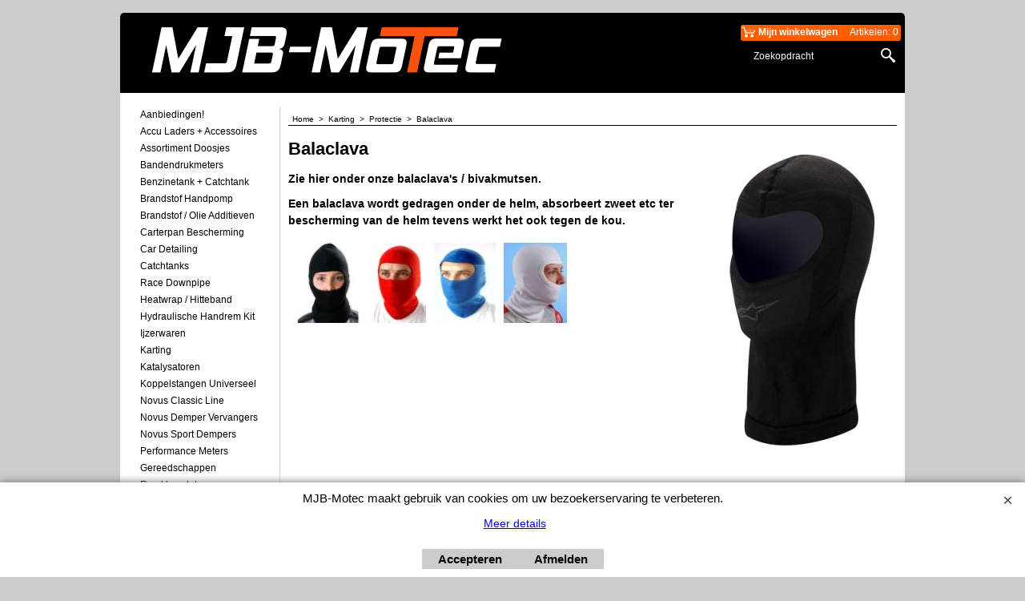

--- FILE ---
content_type: text/html
request_url: https://www.mjb-motec.nl/contents/nl/d33639_Balaclava.html
body_size: 9989
content:
<!doctype html>
<html xmlns:sf lang="nl" dir="ltr">
<head prefix="og: http://ogp.me/ns#">
<meta http-equiv="Content-Type" content="text/html; charset=utf-8" />
<meta http-equiv="X-UA-Compatible" content="IE=10" />
<meta name="viewport" content="width=device-width, initial-scale=1.0, maximum-scale=1.0" />
<style id="_acj_">body{visibility:hidden!important;}</style>
<script>if(self===top||(function(){try{return typeof(window.parent.applyColorScheme)!='undefined'||document.location.host.indexOf('samplestores.shopfactory')!=-1;}catch(e){return false;}})()){var _acj_=document.getElementById('_acj_');_acj_.parentNode.removeChild(_acj_);}else{top.location=self.location;}</script>
<style id="_cls_">#ProductLoop{opacity:0;}</style>
<script>
window.addEventListener('load',function(){setTimeout(function(){var _cls_=document.getElementById('_cls_');if(_cls_)_cls_.parentNode.removeChild(_cls_);},100);},false);
setTimeout(function(){var _cls_=document.getElementById('_cls_');if(_cls_)_cls_.parentNode.removeChild(_cls_);},5000);
</script>
<title>balaclava </title>
<meta name="description" content=" Zie hier onder onze balaclava&#39;s / bivakmutsen. Een balaclava wordt gedragen onder de helm, absorbeert zweet etc ter bescherming van de helm tevens werkt het ook tegen de kou. " />
<meta name="keywords" content="prijshit, aanbieding, goedkoop, sale, opruiming, balaclava, gezichtsbescherming, bescherming, tegen de kou, zweet" />
<meta http-equiv="expires" content="0" />
<meta name="generator" content="ShopFactory V14 www.shopfactory.com" />
<meta name="author" content="MJB-Motec" />
<link rel="canonical" href="https://www.mjb-motec.nl/contents/nl/d33639_Balaclava.html" /><meta property="og:image" content="https://www.mjb-motec.nl/contents/media/alpinestar-balaclava.jpg" />
<script type="text/javascript">
/*<![CDATA[*/
function getARMID(key,getOnly){
if(getOnly){return (document.cookie.match('(?:^|;)\\s*'+key+'=([^;]*)') || ['',''])[1];}
var isNew=false,id=location.search.match('[\&\?]'+key+'=([^&]*)');
if(id){
id=id[1];
var cookid=(document.cookie.match('(?:^|;)\\s*'+key+'=([^;]*)') || ['',''])[1];
isNew=(id!=cookid);
}
if(isNew){
var date=new Date(2099,12,31);
document.cookie=key+'='+id+'; expires='+date.toGMTString()+'; path='+location.pathname.replace(new RegExp('(?:contents/)?(?:'+document.documentElement.lang=='en-GB'?'en-uk':document.documentElement.lang+'/)?[^/]*$'),'')+';';
if(typeof(parm)=='undefined')parm={};parm[key]=id;
}
return {'id':id,'new':isNew};
}
var aid=getARMID('aid');
if(aid['id']&&aid['new']){idimg=new Image();idimg.src='//santu.com/webshop/aid_tracker.cgi?aid='+aid['id'];}
/*]]>*/
</script>
<style type="text/css">
@import "../styles/website.css?lmd=46037.803356";
@import "../styles/pr_10-bmn_1.css?lmd=46037.803981";
@import "../styles/pa_10-paai_1.css?lmd=46037.803356";
@import "../styles/index1.css?lmd=46037.803356";
@import "../styles/index2.css?lmd=46037.803356";
@import "../styles/global.css?lmd=46037.803981";
@import "../styles/global-responsive.css?lmd=46037.803981";
/* */
/* */
@import "../../shared_files/icomoon/style.css?lmd=42825.675486";
@import "../../shared_files/flickity.min.css?lmd=42284.467616";
</style>
<style type="text/css" id="sf-load-css"></style>
<!-- Require IcoMoon --><script>
var hasProducts=true;
var pgid='D33639';
//<!--BEGIN_C78E91C8-61BA-447e-B459-F6FE529C7724-->
var LMD='46037.609028';
//<!--END_C78E91C8-61BA-447e-B459-F6FE529C7724-->
</script>
<script type="text/javascript" charset="utf-8" src="../loader.js?lmd=46037.609722"></script>
<script id="__sfLoadJQuery" src="../../shared_files/jquery-1.11.1.min.js" type="text/javascript"></script>
<script type="text/javascript" src="../../shared_files/jquery.sidr.min.js?lmd=43286.516644" defer></script>
<script type="text/javascript" charset="utf-8" src="../sf.js?lmd=46037.804861" defer></script>
<script type="text/javascript" src="../../shared_files/flickity.pkgd.min.js?lmd=42284.467616" defer></script>
<script type="text/javascript" src="../../shared_files/navdropdown_create.js"></script>
<script type="text/javascript" src="../../shared_files/navdropdown.js"></script>
<script type="text/javascript" src="../../shared_files/sfmenu.js"></script>
<script type="text/javascript" src="../../shared_files/jquery.zoom.min.js?lmd=42179.760787" defer></script>
<link rel="shortcut icon" href="/favicon.ico" type="image/x-icon"><script async src="https://www.googletagmanager.com/gtag/js?id=G-7D05V6C8GS"></script>
<script>
/* SFNOTE_BEGIN:prevent script execution when in editing mode */
if(typeof(tf)!='undefined'&&(typeof(tf.isInSF)=='undefined'||!tf.isInSF())){
/* SFNOTE_END:prevent script execution when in editing mode */
window.dataLayer = window.dataLayer || [];
function gtag(){dataLayer.push(arguments);}
gtag('js', new Date());
gtag('config', 'G-7D05V6C8GS');
/* SFNOTE_BEGIN:prevent script execution when in editing mode */
}
/* SFNOTE_END:prevent script execution when in editing mode */
</script>
<style>
#AppLogo {
display: none;
}
/* Border radius */
#WebSiteContent {
border-bottom-left-radius: 5px;
border-bottom-right-radius: 5px;
}
#SideBar_L {
border-bottom-left-radius: 5px;
}
#PageContainer1 {
border-bottom-right-radius: 5px;
}
#PageContainer11 {
border-bottom-right-radius: 5px;
}
#Content {
border-bottom-right-radius: 5px;
}
/* Footer margin */
#WebSiteFooter {
margin-top: 15px;
}
#WebSiteFootnote-D-2 #WebSiteFooter {
background-color: transparant !important;
}
/* Header */
#WebSiteHeader > #DesignImage1 {
display: none;
}
#WebSiteHeader {
margin-top: 15px;
border-top-left-radius: 5px;
border-top-right-radius: 5px;
max-height: 100px;
}
#WebSiteContent {
padding-top: 15px;
}
.idx1MouseOver {
line-height: 1.2em;
}
/* Sidebar */
#Index2 {
border-right: 1px solid lightgrey;
}
.idx2 > a {
text-transform: capitalize;
}
#PageIntroduction-D-2 {
display: none;
}
/* Mobile */
#Sidemap .idx-menu ul ul li a {
padding: 8px 15px;
background: rgba(0,0,0,0.0);
}
.GC26 {
background-color: black !important;
}
</style>
<script type="text/javascript">
var pgidx=tf.wm.jfile(location.href).replace(/\#.*$/,'');
var _sfProductsInPage=[];
sfFilters.deptEnabled=pgid;
</script>
<meta name="optinout" />
</head>
<body class="GC41 DocumentBody">
<a name="top"></a>
<iframe name="extra" id="extra" src="../extra.html" width="5" height="5" frameborder="0" border="0" unselectable="on" style="position:absolute;z-index:0;overflow:hidden;left:50%;top:50%;display:none;width:5px;height:5px;" allowtransparency="true" class=""></iframe>
<div class="GC39 header mobile">
<div class="GC26 utils group">
<menu>
<div class="menu_left_col">
<li id="util_menu" class="sf-button sf-corner">
<a id="sidemap-button" href="#Sidemap" title="Menu">
<svg version="1.1" id="Layer_1" xmlns="http://www.w3.org/2000/svg" xmlns:xlink="http://www.w3.org/1999/xlink" x="0px" y="0px" viewBox="0 0 512 512" style="enable-background:new 0 0 512 512;" xml:space="preserve">
<g>
<path d="M491.318,235.318H20.682C9.26,235.318,0,244.577,0,256s9.26,20.682,20.682,20.682h470.636
c11.423,0,20.682-9.259,20.682-20.682C512,244.578,502.741,235.318,491.318,235.318z"></path>
</g>
<g>
<path d="M491.318,78.439H20.682C9.26,78.439,0,87.699,0,99.121c0,11.422,9.26,20.682,20.682,20.682h470.636
c11.423,0,20.682-9.26,20.682-20.682C512,87.699,502.741,78.439,491.318,78.439z"></path>
</g>
<g>
<path d="M491.318,392.197H20.682C9.26,392.197,0,401.456,0,412.879s9.26,20.682,20.682,20.682h470.636
c11.423,0,20.682-9.259,20.682-20.682S502.741,392.197,491.318,392.197z"></path>
</g>
</svg>
</a>
</li>
</div>
<div class="mob_logo_col">
</div>
<div id="util_group" class="right_icon_col">
<script type="text/javascript">
var idTimeoutMobileSearchHideBox=-1;
function mobileSearch(el){
clearTimeout(idTimeoutMobileSearchHideBox);
if(!el)return;
if(tf.content.document.search)tf.content.document.search.phrase.value=$(el).parents('#mobile_search').find('#phrase').val();
tf.searchPhrase=$(el).parents('#mobile_search').find('#phrase').val();
tf.utils.search_all();
}
function mobileSearchShowBox(){}
function mobileSearchHideBox(){}
</script>
<li id="mobile_cart" class="sf-button sf-corner">
<a href="#" title="Mijn winkelwagen" onclick="location=tf.wm.url('basket.html','-',true);return false;"><i class="icon-cart"></i> <span class="GC91 MiniCartTotalItemsQuantity_Mobile" id="MiniCartTotalItemsQuantity_Mobile">0</span></a>
</li>
</div>
</menu>
</div>
<div class="search_coll">
<div id="util_searchbox" class="sf-corner">
<form id="mobile_search" name="mobile_search" onsubmit="mobileSearch(this[0]);return false;">
<input type="search" id="phrase" name="phrase" />
<span id="util_searchbox_search" class="sf-button sf-corner">
<button type="submit" title="Zoeken" style="border:none;background-color:transparent;"><i class="icon-search2">&nbsp;</i></button>
</span>
</form>
</div>
</div>
</div>
<div id="WebSite" class="GC38">
<div id="WebSiteHeader" class="GC39">
<div class="GC49 LayoutObject" id="DesignImage1"></div><div class="GC49 LayoutObject" id="DesignImage2"></div><div id="CompanyImage">
<a href="../../index.html" title="">
</a>
</div>
<div id="MiniCartSearchLanguageContainer">
<div id="MiniCartAlt"></div>
<div id="MiniCartSearchLanguageContainerInner">
<div id="Search">
<div id="searchholder"><script type="text/javascript">tf.load('load_search.html','searchholder',true,null,true);</script></div>
</div>
</div>
</div>
<div id="Index1" class="GC2 Index1">
<div id="index1holder"></div>
<iframe name="index1frame" id="index1frame" src="load_index1.html" width="5" height="5" frameborder="0" border="0" unselectable="on" style="position:absolute;z-index:0;"></iframe>
<script type="text/javascript">aMS[aMS.length]=['idx1Navigation',parseInt('610'),parseInt(''),true];</script>
</div><div id="idx1Sentinel"></div>
</div>
<div id="WebSiteContent" class="GC1">
<div id="SideBar_L" class="GC32 EqualHeight">
<div id="Container1" class="GC45">
</div>
<div id="Index2" class="GC3 Index2">
<div id="index2holder"></div>
<iframe name="index2frame" id="index2frame" src="load_index2.html" width="5" height="5" frameborder="0" border="0" unselectable="on" style="position:absolute;z-index:0;"></iframe>
<script type="text/javascript">aMS[aMS.length]=['idx2Navigation',parseInt(''),parseInt(''),true];</script>
</div><div id="idx2Sentinel"></div>
</div>
<div id="Content" class="GC22 ContentBody EqualHeight">
<!-- The navigation style chooses the whether Top or Bottom is used to
display SubPageNavigation. -->
<div class="GC6 Breadcrumbs" ID="Breadcrumbs-D33639">
<nobr>
<a href="../../index.html" title="Home ">
<span>Home </span>
&nbsp;&gt;&nbsp;
</a>
</nobr>
<nobr>
<a href="d33637_Kart-Sport.html" title="Karting">
<span>Karting</span>
&nbsp;&gt;&nbsp;
</a>
</nobr>
<nobr>
<a href="d33642_kart-protectie.html" title="Protectie">
<span>Protectie</span>
&nbsp;&gt;&nbsp;
</a>
</nobr>
<nobr itemprop="itemListElement" itemscope itemtype="http://schema.org/ListItem" style="display:none;">
<a href="d33639_Balaclava.html" title="Balaclava" itemprop="item">
<span itemprop="name">Balaclava</span><meta itemprop="position" content="3" />
</a>
</nobr>
<style>.Breadcrumbs nobr {display:inline;}</style>
<nobr><span>Balaclava</span></nobr>
</div>
<div id="MiniCart" class="GC22">
<div id="minicartholder"><script type="text/javascript">tf.load('load_minicart.html','minicartholder',false,null,true);</script></div>
</div>
<div id="PageContainer11" class="EqualHeight_PageContainer1">
<!-- Page elements are kept in this div so the if statement above may
make room for PageLinkBox -->
<div id="PageContainer1" class="EqualHeight_PageContainer1">
<table class="PageImage" cellspacing="0" cellpadding="0" border="0" width="1">
<tr>
<td>
<div ID="PageImage-D33639"><img width="238" height="400" src="../media/alpinestar-balaclava.jpg" id="ID33639" name="ID33639" border="0" alt="alpinestar KX balaclava" title="alpinestar KX balaclava" hspace="0" vspace="0" align="" onmouseover="window.status='alpinestar KX balaclava';return true;" onmouseout="window.status='';return true" /></div>
</td>
</tr>
</table>
<h1 class="GC17 PageTitle" ID="PageTitle-D33639">Balaclava</h1>
<h2 class="GC18 PageIntroduction" ID="PageIntroduction-D33639"><p>Zie hier onder onze balaclava's / bivakmutsen.</p>
<p>Een balaclava wordt gedragen onder de helm, absorbeert zweet etc ter bescherming van de helm tevens werkt het ook tegen de kou.</p>
<p><img style="margin: 5px; width: 346px; height: 105px;" src="../media/diverse-balaclava-mjb-motec.jpg" border="0"></p></h2>
<!-- The navigation style chooses the whether Top or Bottom is used to
display SubPageNavigation. -->
<script type="text/javascript">var nvSubArrIdx=-1;</script>
<!--
Version tag, please don't remove
$Revision: 10329 $
$HeadURL: svn://localhost/ShopFactory/branches/V14_60/bin/Templates/Index/Vertical/8-VTE_2/sublevels.html $-->
<script type="text/javascript">tf.lastpage=tf.wm?tf.wm.jfile(location.href):'';tf.nametag.add('lastpage',tf.lastpage);tf.lastdeptpage=tf.wm?tf.wm.jfile(location.href):'';tf.nametag.add('lastdeptpage',tf.lastdeptpage);</script>
<script type="text/javascript">
/*<![CDATA[*/
function mfw(){var a='<div style="line-height:0.01em;height:0;overflow-y:hidden;">';for(var n=0;n<20;n++)a+='&lt;!-- MakeFullWidth'+n+' --&gt;';a+='</div>';dw(a);}
var jsloaded=false,opt=[];
function add_opt(id,name,title,type,opttype,combine){opt[opt.length]=[id,name.replace(/&nbsp;/g,''),title.replace(/&nbsp;/g,''),type,opttype,combine];}
var sfAddRef=[];
function getAddDiv(){return gl('sfLightBox');}
function sfAddPop(name,isLang){if(!isInSF()&&tf.utils){if(!name)name='pconfirm'; sfAddRef=[];tf.utils.showPopup(tf.wm.url(name+'.html',tf.lmd[name],isLang),630,190,true,false,false,'AddToBasket');}}
function sfAddUnpop(){if(tf.utils){if(jQuery('#sfLightBox.AddToBasket').length>0)tf.utils.sfMediaBox.closeBox();}}
var bpriceArr=[],ppriceArr=[],weightArr=[],crFFldArr=[],ppriceCrossPromotionArr=[],bpriceCrossPromotionArr=[];
function ppriceDsp(n){var cc=tf.currentCurrency,dd=cc.decimal_places,cm=cc.multiplier,sm=tf.shopCurrency.multiplier,dec=Math.pow(10,dd),s=''+(Math.round((n*cm/sm)*dec)/dec),dp=s.indexOf('.');if(dp==-1)dp=s.length;else dp++;s+=(s.indexOf('.')==-1&&dd>0?'.':'')+'00000'.substr(0,dd-(s.length-dp));return s;}
function ppriceDscPct(dsc,prc){dsc=ppriceDsp(prc-(prc*dsc/100));return dsc;}
function dBasePrice2(Id,arr,w){if(!arr)return;if(!w)w=window;arr=arr.split(core.str_sep1);if(w.document.getElementById('ProductBasePrice-'+Id)){var bpriceHTML=core.bprice([Id,arr[4],arr[5],arr[6],arr[2]]);if(bpriceHTML!='')w.document.getElementById('ProductBasePrice-'+Id).innerHTML=bpriceHTML;}}
/*]]>*/
</script>
<style type="text/css">
.ProductImageContainer{position:relative;text-align:center;}
.ProductImageCaption{clear:both;}
.ProductImage,.ProductImage a{position:relative;}
.ProductImage a{display:block;}
.ProductImage a img{display:block;margin:0 auto;}
.ThumbnailSliderContainer{position:relative;line-height:100%;float:right;padding:5px 5px 5px 4px;}
.ThumbnailSlider .ThumbnailSliderItem{display:block;background-color:transparent;margin-bottom:5px;text-align:center;}
.ThumbnailSlider [class^=icon] {cursor:pointer;}
.ThumbnailSliderMoreLink{text-decoration:underline;font-weight:bold;}
.ProductImageContainer.ThumbnailSlider-horizontal .ThumbnailSliderContainer {float:none;width:100%;overflow:hidden;margin:10px 0 0 0;}
.ProductImageContainer.ThumbnailSlider-horizontal .ThumbnailSlider {white-space:nowrap;position:relative;overflow:hidden;height:auto!important;}
.ProductImageContainer.ThumbnailSlider-horizontal .ThumbnailSlider .ThumbnailSliderItem {display:inline-block;margin:0 10px 0 0;}
.ProductImageContainer.ThumbnailSlider-horizontal .ThumbnailSlider img {max-height:80px;}
.ProductImageContainer.ThumbnailSlider-horizontal .ThumbnailSlider div[id^=ms_] {width:1000%;}
.ProductImageContainer.ThumbnailSlider-horizontal .ThumbnailSlider [class^=icon-] {padding:2px;height:24px!important;font-size:24px!important; width:20px!important; }
.ProductImageContainer.ThumbnailSlider-horizontal .ThumbnailSlider #ms_left, .ProductImageContainer.ThumbnailSlider-horizontal .ThumbnailSlider #ms_right {display:inline-block;}
.ProductImageContainer.ThumbnailSlider-horizontal .ImgLink.HasSlider {width:100%!important;float:none;}
</style>
<div class="ProductContainerClear"><span>!</span></div>
<form name="productForm" id="ProductLoop" class="GC4">
<div class="GC4 Product" itemscope="itemscope" itemtype="http://schema.org/Product" ID="Product-P17268">
<script type="application/ld+json">
[{
"@context":"http://schema.org",
"@type":"Product",
"@id":"Product-P17268",
"sku":"MJB-SH-1%20aktie",
"name":"Aanbieding Balaclava ZWART - zware uitvoering",
"brand":{"@type":"Brand","name":""},
"description":" Aanbieding! Bivakmuts / Balaclava in het zwart. Kwalitatieve uitvoering 200gr./m² Per stuk € 2,95 Per 10 stuks  € 21.95 Per 25 stuks € 43,90  Zo lang de voorraad strekt!",
"offers":{
"@type":"Offer",
"url":"https://www.mjb-motec.nl/contents/nl/p17268.html",
"itemCondition":"NewCondition",
"availability":"InStock",
"priceCurrency":"EUR",
"price":"2.95",
"category":"Voertuigen%20en%20onderdelen%0a",
"priceValidUntil":"2099-12-31",
"seller":{
"@type":"Organization",
"name":"MJB-Motec",
"address":{
"streetAddress":"Aadijk 39a",
"addressLocality":"Almelo",
"@type":"PostalAddress"
}
}
},
"image":"https://www.mjb-motec.nl/contents/media/t_kwalitatieve-balaclava-zwart.jpg"
}]
</script>
<div class="GC4 ProductContainer2">
<div class="ProductPurchaseContainer" itemprop="offers" itemscope="itemscope" itemtype="http://schema.org/Offer">
<link itemprop="url" href="https://www.mjb-motec.nl/contents/nl/p17268.html" />
<meta itemprop="price" content="2.95" /><meta itemprop="priceValidUntil" content="2099-12-31" />
<meta itemprop="priceCurrency" content="EUR" />
<meta itemprop="itemCondition" content="http://schema.org/NewCondition" />
<meta itemprop="category" content="Voertuigen%20en%20onderdelen%0a" />
<meta itemprop="availability" content="http://schema.org/InStock" />
<div itemprop="seller" itemtype="http://schema.org/Organization" itemscope>
<meta itemprop="name" content="MJB-Motec" />
<div itemprop="address" itemscope itemtype="http://schema.org/PostalAddress">
<meta itemprop="streetAddress" content="Aadijk 39a" />
<meta itemprop="addressLocality" content="Almelo" />
</div>
</div>
<div class="ProductPriceOriginal" ID="ProductPriceOriginal-P17268"></div>
<div class="GC20 ProductPrice" ID="ProductPrice-P17268"></div>
<div class="GC56 ProductPriceCalculated" ID="ProductPriceCalculated-P17268"></div>
<div class="ProductIncTaxes" ID="ProductIncTaxes-P17268"></div>
<script type="text/javascript">ppriceArr.push(['P17268','','TD1','3.500',0]);</script>
<div class="ProductIcons" id="ProductIcons-P17268">
<span id="qandi-P17268">
<script type="text/javascript">dw(qandi['all'](['D33639','P17268','-1.000','0','']));</script>
</span>
</div>
</div>
<div class="ProductNumberBasePriceContainer">
<div class="GC4 ProductNumber" ID="ProductNumber-P17268">MJB-SH-1 aktie</div>
</div>
</div>
<div class="GC57 ProductContainer1">
<div id="ProductImageContainer-P17268" class=" ProductImageContainer ThumbnailSlider-vertical" style="width:400px;">
<div style="z-index:1;display:inline-block;" class="ImgLink HasSlider" id="ImgLink-P17268">
<div id="ProductImage-P17268" class="ProductImage">
<a src="../media/t_kwalitatieve-balaclava-zwart.jpg" rel="sfMediaBox[ProductImage-P17268]" id="ProductThumbnailImage-P17268" title="" description="" mediatype="IMG" mw="" mh="" onclick="cancelBuble(event);if(tf.utils&&!tf.isInSF())tf.utils.sfMediaBox.init(['ProductMoreImages-P17268'],gl('ProductImage-P17268').getAttribute('jumptoid'));return false;" class="">
<img width="130" height="130" src="../media/t_kwalitatieve-balaclava-zwart.jpg" id="IP17268" name="IP17268" border="0" alt="Balaclava zwart aanbieding " title="Balaclava zwart aanbieding " hspace="" vspace="" align="" onmouseover="window.status='Balaclava zwart aanbieding ';return true;" onmouseout="window.status='';return true" />
<div class="GC10 ProductImageCaptionIcon Icon ImgLink sf-corner sf-gradient" style="position:absolute;bottom:5px;right:5px;z-index:1;" id="pici-P17268" onclick="cancelBuble(event);if(tf.utils&&!tf.isInSF())tf.utils.sfMediaBox.init(['ProductMoreImages-P17268'],gl('ProductImage-P17268').getAttribute('jumptoid'));return false;">
</div>
</a>
</div>
</div>
<style>
#ProductImage-P17268{max-width:100%;}
</style>
<style type="text/css">
.ProductImage .NoImage{background:url(../media/no_image.png) center no-repeat;min-height:100px;display:block;}
</style>
<a src="../media/l_balaclava%20zwart.jpg" tn="../media/t_balaclava%20zwart.jpg" class="ThumbnailSliderItem" id="ChoiceImage-P17268O1C2" rel="sfMediaBox[ChoiceImages-P17268]" mw="468" mh="500" mediatype="IMG" filetype="jpg" title="Kies kleur:: Zwart" description="" onclick="cancelBuble(event);tf.core.crFFldImager.replace('P17268','P17268O1C2');return false;"></a>
<script type="text/javascript">
function ProductImageGroupSizer_P17268(){var elTSPIC=gl('ProductImageContainer-P17268'),elTSPI=gl('ProductImage-P17268'),elTSI=gl('IP17268');
if(!elTSPIC||!elTSPI||!elTSI)return;
if(elTSI&&elTSI.width&&!tf.isIE7&&!tf.isIE8){elTSPIC.style.width='';elTSPIC.style.width=(elTSI.getAttribute('width')?elTSI.getAttribute('width')+'px':elTSI.width+'px');}
elTSPI.style.width='auto';
}
addOnload(ProductImageGroupSizer_P17268);
jQuery('#IP17268').on('imageLoaded',ProductImageGroupSizer_P17268);
</script>
</div>
<a name="p17268"></a>
<script type="text/javascript">
/*<![CDATA[*/
_sfProductsInPage.push('P17268');
function add_P17268(type,temp){
if(tf.coreLoaded&&tf.wm.pProp('P17268')){
if(tf.core.cthtb)eval(tf.core.cthtb);
var type2Name={undefined:'',1:'FavoritesButton',2:'RequestQuoteButton',3:'RequestSampleButton'};
if(!temp){
tf.qandi['progressbar']('P17268',true,type2Name[type]);
}
tf.utils.populateOpt(null,'P17268');
var b=core.load_add(d,type,'P17268','Aanbieding Balaclava ZWART - zware uitvoering','0.00','MJB-SH-1 aktie','0',0,'TD1','','','','',opt,isInSF(),s,'-1.000',temp);
if(b&&typeof(fillBasketTable)!='undefined')fillBasketTable();
if(!temp){
setTimeout(function(){tf.qandi['progressbar']('P17268',false,type2Name[type]);},700);
}
return b;
}else{setTimeout(function(){add_P17268(type,temp);},500);return 0;}
}
/*]]>*/
</script>
<h3 class="GC37 ProductTitle" itemprop="name" ID="ProductTitle-P17268">Aanbieding Balaclava ZWART - zware uitvoering</h3>
<div class="GC10 ProductOptions" ID="ProductOptions-P17268">
<script type="text/javascript">
add_opt('P17268O1','_P17268O1Hoeveelheid:'.replace(/"/g,'_'),'Hoeveelheid:','1',3,false);
crFFldArr.push([3,'_P17268O1Hoeveelheid:'.replace(/"/g,'_').replace(/&nbsp;/g,''),'P17268O1','1','36',[['P17268O1','1 stuk','P17268O1C2','0.000000','0.00','shs32g','0.000000','0.000',''],['P17268O1','10 stuks','P17268O1C3','19.000000','0.00','','0.000000','0.000',''],['P17268O1','25 stuks','P17268O1C4','40.950000','0.00','','0.000000','0.000','']], '0', 'Hoeveelheid:','P17268','200',false,false,true]);
</script>
</div>
<div class="GC11 ProductIntroduction" itemprop="description" ID="ProductIntroduction-P17268"><p><strong>Aanbieding!</strong></p><p>Bivakmuts / Balaclava in het zwart.</p><p>Kwalitatieve&nbsp;uitvoering 200gr./m²</p><p>Per stuk € 2,95<br>Per 10&nbsp;stuks&nbsp; € 21.95<br>Per 25 stuks € 43,90<br><br><strong>Zo lang de voorraad strekt!</strong></p></div>
</div>
</div>
<div class="GC4 Product" itemscope="itemscope" itemtype="http://schema.org/Product" ID="Product-P9575">
<script type="application/ld+json">
[{
"@context":"http://schema.org",
"@type":"Product",
"@id":"Product-P9575",
"sku":"MJB-P21",
"name":"Bivakmuts - Balaclava voor helm",
"brand":{"@type":"Brand","name":""},
"description":" Bivakmuts ter bescherming van de helm en vocht opnemend. Leverbaar in zwart, blauw, wit en rood. 1-laags (95% katoen / 5% elastan)",
"offers":{
"@type":"Offer",
"url":"https://www.mjb-motec.nl/contents/nl/p9575_Bivakmuts_-_Balaclava_voor_helm.html",
"itemCondition":"NewCondition",
"availability":"InStock",
"priceCurrency":"EUR",
"price":"3.50",
"category":"Voertuigen%20en%20onderdelen%0a",
"priceValidUntil":"2099-12-31",
"seller":{
"@type":"Organization",
"name":"MJB-Motec",
"address":{
"streetAddress":"Aadijk 39a",
"addressLocality":"Almelo",
"@type":"PostalAddress"
}
}
},
"image":"https://www.mjb-motec.nl/contents/media/balaclava%20rood.jpg"
}]
</script>
<div class="GC4 ProductContainer2">
<div class="ProductPurchaseContainer" itemprop="offers" itemscope="itemscope" itemtype="http://schema.org/Offer">
<link itemprop="url" href="https://www.mjb-motec.nl/contents/nl/p9575_Bivakmuts_-_Balaclava_voor_helm.html" />
<meta itemprop="price" content="3.50" /><meta itemprop="priceValidUntil" content="2099-12-31" />
<meta itemprop="priceCurrency" content="EUR" />
<meta itemprop="itemCondition" content="http://schema.org/NewCondition" />
<meta itemprop="category" content="Voertuigen%20en%20onderdelen%0a" />
<meta itemprop="availability" content="http://schema.org/InStock" />
<div itemprop="seller" itemtype="http://schema.org/Organization" itemscope>
<meta itemprop="name" content="MJB-Motec" />
<div itemprop="address" itemscope itemtype="http://schema.org/PostalAddress">
<meta itemprop="streetAddress" content="Aadijk 39a" />
<meta itemprop="addressLocality" content="Almelo" />
</div>
</div>
<div class="ProductPriceOriginal" ID="ProductPriceOriginal-P9575"></div>
<div class="GC20 ProductPrice" ID="ProductPrice-P9575"></div>
<div class="GC56 ProductPriceCalculated" ID="ProductPriceCalculated-P9575"></div>
<div class="ProductIncTaxes" ID="ProductIncTaxes-P9575"></div>
<script type="text/javascript">ppriceArr.push(['P9575','','TD1','3.500',0]);</script>
<div class="ProductIcons" id="ProductIcons-P9575">
<span id="qandi-P9575">
<script type="text/javascript">dw(qandi['all'](['D33639','P9575','-1.000','0','']));</script>
</span>
</div>
</div>
<div class="ProductNumberBasePriceContainer">
<div class="GC4 ProductNumber" ID="ProductNumber-P9575">MJB-P21</div>
</div>
</div>
<div class="GC57 ProductContainer1">
<div id="ProductImageContainer-P9575" class=" ProductImageContainer ThumbnailSlider-vertical" style="width:130px;">
<div style="z-index:1;display:inline-block;" class="ImgLink HasSlider" id="ImgLink-P9575">
<div id="ProductImage-P9575" class="ProductImage">
<a src="../media/balaclava%20rood.jpg" tn="../media/t_balaclava%20rood.jpg" tnreal="" rel="sfMediaBox[ProductImage-P9575]" id="ProductThumbnailImage-P9575" title="" description="" mediatype="IMG" mw="333" mh="500" onclick="cancelBuble(event);if(tf.utils&&!tf.isInSF())tf.utils.sfMediaBox.init(['ProductImage-P9575','ChoiceImages-P9575'],gl('ProductImage-P9575').getAttribute('jumptoid'));return false;" class="">
<img width="87" height="130" src="../media/t_balaclava%20rood.jpg" id="IP9575" name="IP9575" border="0" alt="balaclava rood" title="balaclava rood" hspace="" vspace="" align="" onmouseover="window.status='balaclava rood';return true;" onmouseout="window.status='';return true" />
<div class="GC10 ProductImageCaptionIcon Icon ImgLink sf-corner sf-gradient" style="position:absolute;bottom:5px;right:5px;z-index:1;" id="pici-P9575" onclick="cancelBuble(event);if(tf.utils&&!tf.isInSF())tf.utils.sfMediaBox.init(['ProductImage-P9575','ProductMoreImages-P9575','ChoiceImages-P9575'],gl('ProductImage-P9575').getAttribute('jumptoid'));return false;">
</div>
</a>
</div>
</div>
<style>
#ProductImage-P9575{max-width:100%;}
</style>
<style type="text/css">
.ProductImage .NoImage{background:url(../media/no_image.png) center no-repeat;min-height:100px;display:block;}
</style>
<a src="../media/balaclava%20blauw.jpg" tn="../media/t_balaclava%20blauw.jpg" class="ThumbnailSliderItem" id="ChoiceImage-P9575O1C1" rel="sfMediaBox[ChoiceImages-P9575]" mw="333" mh="500" mediatype="IMG" filetype="jpg" title="Kies kleur:: Blauw" description="" onclick="cancelBuble(event);tf.core.crFFldImager.replace('P9575','P9575O1C1');return false;"></a>
<a src="../media/l_balaclava%20zwart.jpg" tn="../media/t_balaclava%20zwart.jpg" class="ThumbnailSliderItem" id="ChoiceImage-P9575O1C2" rel="sfMediaBox[ChoiceImages-P9575]" mw="468" mh="500" mediatype="IMG" filetype="jpg" title="Kies kleur:: Zwart" description="" onclick="cancelBuble(event);tf.core.crFFldImager.replace('P9575','P9575O1C2');return false;"></a>
<a src="../media/balaclava%20rood.jpg" tn="../media/t_balaclava%20rood.jpg" class="ThumbnailSliderItem" id="ChoiceImage-P9575O1C3" rel="sfMediaBox[ChoiceImages-P9575]" mw="333" mh="500" mediatype="IMG" filetype="jpg" title="Kies kleur:: ROOD" description="" onclick="cancelBuble(event);tf.core.crFFldImager.replace('P9575','P9575O1C3');return false;"></a>
<a src="../media/l_balaclava-bivakmuts%20wit_.jpg" tn="../media/t_balaclava-bivakmuts%20wit.jpg" class="ThumbnailSliderItem" id="ChoiceImage-P9575O1C4" rel="sfMediaBox[ChoiceImages-P9575]" mw="262" mh="333" mediatype="IMG" filetype="jpg" title="Kies kleur:: WIT" description="" onclick="cancelBuble(event);tf.core.crFFldImager.replace('P9575','P9575O1C4');return false;"></a>
<script type="text/javascript">
function ProductImageGroupSizer_P9575(){var elTSPIC=gl('ProductImageContainer-P9575'),elTSPI=gl('ProductImage-P9575'),elTSI=gl('IP9575');
if(!elTSPIC||!elTSPI||!elTSI)return;
if(elTSI&&elTSI.width&&!tf.isIE7&&!tf.isIE8){elTSPIC.style.width='';elTSPIC.style.width=(elTSI.getAttribute('width')?elTSI.getAttribute('width')+'px':elTSI.width+'px');}
elTSPI.style.width='auto';
}
addOnload(ProductImageGroupSizer_P9575);
jQuery('#IP9575').on('imageLoaded',ProductImageGroupSizer_P9575);
</script>
</div>
<a name="p9575"></a>
<script type="text/javascript">
/*<![CDATA[*/
_sfProductsInPage.push('P9575');
function add_P9575(type,temp){
if(tf.coreLoaded&&tf.wm.pProp('P9575')){
if(tf.core.cthtb)eval(tf.core.cthtb);
var type2Name={undefined:'',1:'FavoritesButton',2:'RequestQuoteButton',3:'RequestSampleButton'};
if(!temp){
tf.qandi['progressbar']('P9575',true,type2Name[type]);
}
tf.utils.populateOpt(null,'P9575');
var b=core.load_add(d,type,'P9575','Bivakmuts - Balaclava voor helm','0.00','MJB-P21','0',0,'TD1','','','','',opt,isInSF(),s,'-1.000',temp);
if(b&&typeof(fillBasketTable)!='undefined')fillBasketTable();
if(!temp){
setTimeout(function(){tf.qandi['progressbar']('P9575',false,type2Name[type]);},700);
}
return b;
}else{setTimeout(function(){add_P9575(type,temp);},500);return 0;}
}
/*]]>*/
</script>
<h3 class="GC37 ProductTitle" itemprop="name" ID="ProductTitle-P9575">Bivakmuts - Balaclava voor helm</h3>
<div class="GC10 ProductOptions" ID="ProductOptions-P9575">
<script type="text/javascript">
add_opt('P9575O1','_P9575O1Kies kleur:'.replace(/"/g,'_'),'Kies kleur:','1',3,false);
crFFldArr.push([3,'_P9575O1Kies kleur:'.replace(/"/g,'_').replace(/&nbsp;/g,''),'P9575O1','1','36',[['P9575O1','BLAUW','P9575O1C1','0.000000','0.00','111020301','0.000000','0.000',''],['P9575O1','ZWART','P9575O1C2','0.000000','0.00','shs32g','0.000000','0.000',''],['P9575O1','ROOD','P9575O1C3','0.000000','0.00','111020201','0.000000','0.000',''],['P9575O1','WIT','P9575O1C4','0.000000','0.00','shb','0.000000','0.000','']], '0', 'Kies kleur:','P9575','200',false,false,true]);
</script>
</div>
<div class="GC11 ProductIntroduction" itemprop="description" ID="ProductIntroduction-P9575"><p>Bivakmuts ter bescherming van de helm en vocht opnemend.</p>
<p>Leverbaar in zwart, blauw, wit&nbsp;en rood.</p>
<p>1-laags (95% katoen / 5% elastan)</p></div>
</div>
</div>
<span>
</span>
</form>
<script type="text/javascript">
/*<![CDATA[*/
$(document).ready(function(){
function equalHeightContainer(force) {
if (!force&&(!tf.LD_loaded||(opt&&opt.length&&!gl('ProductOptionInner-'+opt[opt.length-1][0])))) {setTimeout(arguments.callee, 1000); return;}
$('.ProductContainer1').each(function(){
$(this).height(Math.max($(this).height(),$(this).siblings('.ProductContainer2').height()));
});
}
equalHeightContainer();
});
/*]]>*/
</script>
<!--
Version tag, please don't remove
$Revision: 30484 $
$HeadURL: svn://3d3-p432/ShopFactory/branches/V11_20/bin/Templates/ProductLoops/10-BMN_1/productloop.html $ -->
<div id="AutoSplitPageBottom"></div>
</div>
<div id="SideBar_R" class="GC51 EqualHeight_PageContainer1">
</div>
</div>
<style type="text/css" id="for-SideBar_R" title="for-SideBar_R">
#PageContainer11 {display:block;width:auto;overflow:hidden;}
#PageContainer1 {display:block;margin-right:196px;vertical-align:top;overflow:hidden;overflow-x:auto;}
#SideBar_R {width:196px;position:absolute;top:0;right:0;display:inline;vertical-align:top;overflow-x:hidden;}
.Breadcrumbs {margin:10px 0 0 10px;}
#PageContainer13 {margin:0 0 0 10px;border-width:0;border-top-width:1px;border-top-style:solid;}
</style>
<script type="text/javascript">tf.sfMakeSpace.go(false,'for-SideBar_R','');</script>
<script type="text/javascript">equalHeightClass.push('EqualHeight_PageContainer1');</script>
<!--
Version tag, please don't remove
$Revision: 30484 $
$HeadURL: svn://3d3-p432/ShopFactory/branches/V11_20/bin/Templates/Pages/10-PAAI_1/page.html $ -->
</div>
<div id="FooterClearance">
<span>!</span>
</div>
</div>
<div id="WebSiteFooter" class="GC40 WebSiteFooter">
<div sf:name="WebSiteFootnote" class="GC40 WebSiteFootnote"><div class="row sf-wrapped"><div class="column full"><span>
© 2026 - MJB-Motec</span></div></div></div>
</div>
</div>
<div id="mobile_switchview" class="desktop-xor"><a href="#" class="desktop-xor"> Mobiele weergave</a></div>
<style type="text/css">
#AppLogo {width:110px;overflow:hidden;}
#LinkSF{position:relative;height:100%;display:block;overflow:hidden;color:#000000;font-family:arial, helvetica, sans-serif;font-size:9px;text-decoration:none;text-align:center;width:100%;}
</style>
<div class="LayoutObject" id="AppLogo">
<a id="LinkSF" href="https://www.shopfactory.nl/" title="Webwinkel gemaakt met ShopFactory webwinkel software." target="_blank"><span>Webwinkel gemaakt met ShopFactory webwinkel software.</span></a>
</div>
<div class="GC39 footer mobile">
<div class="utils group">
<menu>
<li id="util_home" class="sf-button sf-corner left vcenter"><a href="../../index.html" title="Home "><i class="icon-home2">&nbsp;</i><span>Home </span></a></li>
<li id="util_switchview" class="sf-button sf-corner right vcenter"><a href="#" class="mobile-xor" title="PC weergave"><i class="icon-display4">&nbsp;</i><span>PC weergave</span></a><a href="#" class="desktop-xor" title="Mobiele weergave"><i class="icon-mobile">&nbsp;</i><span>Mobiele weergave</span></a></li>
</menu>
</div>
</div>
<div id="util_gototop" class="GC91 sf-button sf-corner right vcenter"><a id="gototop-button" href="#top"><i class="icon-arrow-up8">&nbsp;</i><span></span></a></div>
<nav id="Sidemap" class="GC32">
<div class="top_wrap_menu">
<ul>
<li id="mobile_cart" class="sf-button sf-corner">
<a href="#" title="Mijn winkelwagen" onclick="location=tf.wm.url('basket.html','-',true);return false;"><i class="icon-cart"></i> <span class="GC91 MiniCartTotalItemsQuantity_Mobile" id="MiniCartTotalItemsQuantity_Mobile">0</span></a>
</li>
</ul>
<span class="GC91 close_btn-col">
<div id="sidemap-close" class="sf-button sf-corner"><i class="icon-cross2">&nbsp;</i></div>
</span>
<a name="Sidemap"></a>
</div>
<div class="search_coll">
<div id="util_searchbox" class="sf-corner">
<form id="mobile_search" name="mobile_search" onsubmit="mobileSearch(this[0]);return false;">
<input type="search" id="phrase" name="phrase" />
<span id="util_searchbox_search" class="sf-button sf-corner">
<button type="submit" title="Zoeken" style="border:none;background-color:transparent;"><i class="icon-search2">&nbsp;</i></button>
</span>
</form>
</div>
</div>
<div class="idx-menu" data-deptid="d-34"><i class="icon-spinner2 icon-fa-spin"></i></div>
<div class="idx-menu" data-deptid="d-33"><i class="icon-spinner2 icon-fa-spin"></i></div>
</nav>
<script type="text/javascript">
tf.scr.load('load_dynamic_js_js',tf.wm.url('load_dynamic_js.js','-',false));
ldjs('d33639_Balaclava_.js');
var aspl=gl('AutoSplitPageLinks');if(aspl){var el=gl('AutoSplitPageTop');if(el)el.innerHTML=aspl.innerHTML;el=gl('AutoSplitPageBottom');if(el)el.innerHTML=aspl.innerHTML;}
function ams(){var tfu=tf.utils;if(tfu&&tfu.applyms)tfu.applyms();else setTimeout('ams()',50)};if(aMS.length>0)ams();
if(typeof(sfAddUnpop)!='undefined')addOnload(sfAddUnpop);
function sfMenuInit(idxnum){if(sfMenu&&gl('menuSentinel'+idxnum)){sfMenu.init('menu'+idxnum, sfMenu.type, null, 'Website','D33639');return;}setTimeout('sfMenuInit('+idxnum+')',250);}
sfMenuInit(2);
function navDDext(id,holder){if(!isInSF()){
var nav=gl(id+'Navigation');
if(!nav){setTimeout('navDDext("'+id+'","'+holder+'")',100);}
else{
var cn=nav.getElementsByTagName('DIV');
for(var n=0;n<cn.length;){
var cnn=cn[n];
if(cnn.style.position=='absolute'&&cnn.id!=id&&!cnn.getAttribute('pngIEbg')){tf.content.document.body.appendChild(cnn);}
else{n++;}
}
}
}}
navDDext('idx1','index1holder');
function equalHeight(){if(tf.utils){setTimeout(function(){equalHeightOnClass('EqualHeight_','');if(tf.content.sfOffsetCenterOnload)sfOffsetCenterOnload();if(tf.content.sfEqualRowOnload)tf.content.sfEqualRowOnload();equalHeightOnClass('','EqualHeight_');tf.utils.equaldiv();},250)}}addOnload(equalHeight);
tf.moreHistory.pop(tf.pgidx);tf.nametag.del('pgidxFrom');
function acs(){return function(){try{tf.extra.forceAllLang=false;if(typeof(tf.parent.applyColorScheme)!='undefined')tf.parent.applyColorScheme(window);}catch(e){};}}addOnload(acs());
</script>
</body>
</html>
<!--
Version tag, please don't remove
$Revision: 9690 $
$HeadURL: svn://3d3-p432/ShopFactory/branches/V11_00/bin/Templates/Website/ABA-EE_1024%20x%20-/parseLang/website.html $
-->

--- FILE ---
content_type: text/css
request_url: https://www.mjb-motec.nl/contents/styles/website.css?lmd=46037.803356
body_size: 3449
content:
/* The following colour values are populated automatically by the 'Customize design' mode. If modifying manually, mapping.xml also needs to be updated accordingly */
.GC1{background-color:#FFFFFF;color:#000000;border-color:transparent;}
.GC2{color:#000000;border-color:transparent;}
.GC3{color:#000000;background-color:#FFFFFF;border-color:transparent;}
.GC4,.GC4 a,a .GC4{background-color:#FFFFFF;border-color:#000000;color:#000000;}
.GC5,.GC5 a,a .GC5{background-color:#ff5f00;color:#FFFFFF;border-color:transparent;}
.GC6,.GC6 a,a .GC6{background-color:#FFFFFF;border-color:#000000;color:#000000;}
.GC7{border-color:#CCCCCC;color:#FFFFFF;}
.GC8,.GC8 a,a .GC8{border-color:#000000;color:#000000;}
.GC9,.GC9 a,a .GC9{background-color:#CCCCCC;border-color:#000000;color:#000000;}
.GC10{background-color:#FFFFFF;border-color:#FFFFFF;color:#000000;}
.GC11{color:#000000;border-color:transparent;background-color:#FFFFFF;}
.GC12{color:#000000;border-color:transparent;}
.GC13{background-color:#2491ff;border-color:#CCCCCC;color:#FFFFFF;}
.GC14,.GC14 a,a .GC14{background-color:#FFFFFF;color:#000000;border-color:transparent;}
.GC15,.GC15 a,a .GC15{background-color:#FFFFFF;border-color:#000000;color:#000000;}
.GC16,.GC16 a,a .GC16{background-color:#000000;border-color:#CCCCCC;color:#FFFFFF;}
.GC17{color:#000000;border-color:transparent;}
.GC18{color:#000000;border-color:transparent;background-color:#FFFFFF;}
.GC19{color:#000000;border-color:#CCCCCC;background-color:#FFFFFF;}
.GC20{color:#000000;border-color:transparent;}
.GC21{color:#ff5f00;border-color:transparent;}
.GC22{color:#000000;background-color:#FFFFFF;border-color:transparent;}
.GC23{border-color:#000000;color:#000000;}
.GC24{background-color:#ff5f00;border-color:#000000;color:#FFFFFF;}
.GC25{color:#000000;border-color:transparent;}
.GC26{border-color:#ff5f00;color:#000000;}
.GC27{background-color:#000000;border-color:#000000;color:#FFFFFF;}
.GC28,.GC28 a,a .GC28{border-color:#2491ff;color:#FFFFFF;}
.GC29,.GC29 a,a .GC29{border-color:#2491ff;color:#ff5f00;background-color:#000000;}
.GC30,.GC30 a,a .GC30{background-color:#000000;color:#FFFFFF;border-color:#CCCCCC;}
.GC31,.GC31 a,a .GC31{background-color:#CCCCCC;color:#000000;border-color:transparent;}
.GC32,.GC32 a,a .GC32{border-color:#FFFFFF;color:#000000;background-color:#FFFFFF;}
.GC33,.GC33 a,a .GC33{border-color:#FFFFFF;color:#000000;background-color:#FFFFFF;}
.GC34,.GC34 a,a .GC34{background-color:#FFFFFF;border-color:#CCCCCC;color:#000000;}
.GC35,.GC35 a,a .GC35{background-color:#FFFFFF;border-color:#3F3F3F;color:#000000;}
.GC36{color:#FFFFFF;background-color:#3F3F3F;border-color:transparent;}
.GC37{color:#000000;border-color:transparent;background-color:#FFFFFF;}
.GC38{background-color:#CCCCCC;color:#000000;border-color:transparent;}
.GC39{background-color:#000000;color:#000000;border-color:transparent;}
.GC40{color:#000000;border-color:transparent;}
.GC41{background-color:#CCCCCC;color:#000000;border-color:transparent;}
.GC42{color:#FFFFFF;border-color:transparent;}
.GC43{background-color:#FFFFFF;border-color:transparent;}
.GC44,.GC44 a,a .GC44{color:#000000;border-color:transparent;}
.GC45,.GC45 a,a .GC45{background-color:#000000;color:#FFFFFF;border-color:transparent;}
.GC46{background-color:#FFFFFF;border-color:transparent;}
.GC47{background-color:#CCCCCC;border-color:transparent;}
.GC48,.GC48 a,a .GC48{border-color:#000000;color:#FFFFFF;background-color:#000000;}
.GC49,.GC49 a,a .GC49{background-color:#CCCCCC;border-color:#000000;color:#000000;}
.GC50{color:#000000;border-color:transparent;}
.GC51{color:#000000;border-color:transparent;}
.GC52{color:#000000;border-color:transparent;}
.GC53{color:#000000;border-color:transparent;}
.GC54{color:#000000;border-color:transparent;}
.GC55{color:#000000;border-color:transparent;}
.GC56{color:#d40000;border-color:transparent;}
.GC57{color:#000000;border-color:#FFFFFF;background-color:#FFFFFF;}
.GC58{color:#000000;border-color:transparent;}
.GC59{color:#000000;border-color:transparent;}
.GC60{background-color:#FFFFFF;color:#000000;border-color:#CCCCCC;}
.GC61{background-color:#FFFFFF;color:#000000;border-color:#CCCCCC;}
.GC62{background-color:#FFFFFF;color:#000000;border-color:#000000;}
.GC63,.GC63 a,a .GC63{background-color:#CCCCCC;color:#000000;border-color:#000000;}
.GC64,.GC64 a,a .GC64{background-color:#3F3F3F;color:#FFFFFF;border-color:#000000;}
.GC65{background-color:#FFFFFF;color:#000000;border-color:#FFFFFF;}
.GC66{color:#000000;border-color:transparent;}
.GC67{color:#000000;border-color:transparent;}
.GC68{color:#000000;border-color:transparent;}
.GC69{color:#000000;border-color:transparent;}
.GC70{color:#000000;border-color:transparent;}
.GC71{color:#000000;border-color:transparent;}
.GC72{background-color:#FFFFFF;color:#000000;border-color:#000000;}
.GC73{border-color:transparent;}
.GC74{border-color:transparent;}
.GC75{border-color:transparent;background-color:#FFFFFF;}
.GC76{border-color:transparent;}
.GC77{border-color:transparent;}
.GC78{border-color:transparent;}
.GC79{border-color:transparent;}
.GC80{border-color:transparent;}
.GC81{border-color:transparent;}
.GC82{border-color:transparent;}
.GC83{border-color:transparent;}
.GC84{border-color:transparent;}
.GC85{border-color:transparent;}
.GC86{border-color:transparent;}
.GC87{border-color:transparent;}
.GC88{border-color:transparent;}
.GC89{border-color:transparent;}
.GC90{border-color:transparent;}
.GC91{background-color:#2491ff;border-color:#CCCCCC;color:#FFFFFF;}
.GC92,.GC92 a,a .GC92{background-color:#FFFFFF;border-color:#000000;color:#000000;}


html body, div, p, td, input, select /* font */{font-family:Arial, Helvetica, Tahoma, sans-serif;}
a{text-decoration:none;color:#0000FF;}
/* **** END: Base system colour styles and declarations **** */
/* ** BEGIN: Primary declarations ** */
* {margin:0;padding:0;} /* Forces all elements to default */
html {text-align:center;}
/*body, div, p, td, input, select {font-style:normal;}*/
body {font-size:12px;}
*html body {width:98%;}
html, body {height:100%;text-align:center;}
/* ** BEGIN: Website width and height ** */
	/* Normally set to 770px (Fits on 800 x 600 screens) or 980px (Fits on 1024 x 768 screens). Larger or smaller sizes are possible, with sacrifice to legability of website text and loading times. */
	#WebSite, #WebSiteHeader, #WebSiteContent, #WebSiteFooter, #WebSiteContent, #DesignImage1, #AppLogo, #DesignImage2 {width:980px;}
/* Sum of the following elements width must equal WebSite width. Check other values further down this file for other elements which my be affected by these settings. */
	#SideBar_L{width:200px;font-size:44px;font-weight:normal;} #Content {width:780px;}
	/* Minimum website height */
	#WebSite, #SideBar_L, #WebSiteContent, #Content {min-height:415px;}
/* ** END: Website width and height ** */
p {margin:0 0 .75em 0;}
ul, ol {clear:left;margin:0 0 0.5em 2.5em;}
li ul, li ol {margin-bottom:.25em;}
object {display:block;}
table[align=center] {margin:0 auto;}
abbr, acronym {border-width:0;border-bottom-width:1px;border-bottom-style:dotted;}
input.TextInput, input.ListBox, select, textarea {border-width:1px;border-style:solid;}
input[type=checkbox], input[type=radio] {background-color:transparent;}
.noDisplay {display:none;}
input[type=button], input[type=submit], input[type=reset] {cursor:pointer;}
#WebSite{position:relative;margin:0 auto;text-align:left;border-width:1px;border-style:solid;}
#WebSiteHeader{position:relative;height:300px;text-align:left;border:0;font-size:12px;background-position:0% 0%;background-image:url(../media/MJB-MoTec-%282%29.png);}
#WebSiteContent{position:relative;}
#SideBar_L{position:relative;float:left;}
#Index1{position:absolute;right:0px;top:75px;height:25px;width:620px;text-align:right;z-index:40;}
#idx1Navigation{position:absolute;right:2px;}
#Index2{padding:0;margin:0 0 10px 5px;overflow:hidden;font-size:12px;}
td.idx2 a, td.idx2MouseOver a {width:162px;}
*html td.idx2 a, *html td.idx2MouseOver a{width:154px;}
#Container1 {margin-bottom:2px;font-size:12px;font-weight:400;font-style:normal;}
#Content{position:relative;float:right;padding:0;text-align:left;line-height:150%;overflow-y:hidden;overflow-x:auto;}
#FooterClearance{position:relative;clear:both;height:0px;overflow:hidden;}
#FooterClearance span {display:none;}
#WebSiteFooter{position:relative;border:0;min-height:5px;text-align:center;}
/* ** END: Primary declarations ** */
#CompanyImage{position:absolute;height:80px;width:350px;top:15px;}
#SiteHeadingContainer {position:absolute;top:130px;left:200px;width:770px;height:38px;overflow:hidden;}
#SiteHeading {font-size:30px;white-space:pre;background-color:transparent;font-weight:700;font-style:normal;}
#SiteSlogan{position:absolute;top:170px;left:200px;font-weight:400; font-size:20px;height:28px;width:770px;z-index:2;overflow:hidden;background-color:transparent;font-style:normal;}
.WebSiteFootnote {text-align:center;}
#AppLogo{text-align:center;margin:0 auto;padding:10px;} /* Application logo */
#LinkSF {margin:0 auto ! important;} /* Centers application logo */
/* ** BEGIN: Other Design Images ** */
#DesignImage1{position:absolute;top:0px;height:10px;}
*html #DesignImage1{overflow:hidden;}/* IE6 Support */
#DesignImage2{position:absolute;top:100px;height:200px;background-image:url(../media/crop_mjb%20%283%29_.jpg);background-repeat:no-repeat;background-position:0% 0%;}
/* ** END: Other Design Images ** */
/* ** BEGIN: ObjectFragments ** */
#Login{position:relative;width:192;padding:5px 0;text-align:center;}
#Login a {background:transparent;}

#MiniCartSearchLanguageContainer {width:360px;position:absolute;top:15px;right:5px;z-index:700;}
#MiniCartAlt {float:right;margin-left:10px;}
#MiniCartSearchLanguageContainerInner {float:right;}
#SwitchLang{position:relative;font-size:12px;line-height:18px;width:166px;}
#SwitchLang select {font-size:12px;}
*html #SwitchLang{position:static;}
#Search{position:relative;margin-bottom:2px;}
#Search td{padding:0;}
input.SearchTextField {width:130px;height:16px;font-size:12px;margin:0;margin-right:3px;text-align:left;border:0px;}
a.SearchButton {margin:0;border:0;}

.ResellerLogOutIcon {width:70px;margin:0;padding:0;border-width:1px;border-style:solid;}
.ResellerLogInIcon {margin-top:3px;padding:0;}
.SignUp {font-family:inherit;font-weight:bold;text-align:center;text-decoration:underline;}
/* ** START: HTML code snippets ** */
.Index1CodeSnippetTop {}
.Index1CodeSnippetTopContent {}
.Index1CodeSnippetBottom {}
.Index1CodeSnippetBottomContent {}
.Index2CodeSnippetTop {}
.Index2CodeSnippetTopContent {}
.Index2CodeSnippetBottom {}
.Index2CodeSnippetBottomContent {}
.PageCodeSnippetArea1 {}
.PageCodeSnippetArea1Content {}
/* ** END: HTML code snippets ** */
/* ** END: ObjectFragments ** */
/* ** START THEME OVER-RIDING STYLES FOR PAGE AND PRODUCT ** */
/* Control background-position */
.PageLinkBox, .Product, .ProductCrossPromotion {background-position:top;}
/* Product objects */

.ProductPrice, .ProductPriceIntro{padding-right:2px;padding-left:2px;font-size:15px;vertical-align:bottom;}
.ProductMoreImages {margin:2px;border-width:1px;border-style:solid;white-space:nowrap;}
/* Check out pages */
.DropDowns {width:180px;} /* Select fields for country and region */
.ViewbasketRow2, .ViewbasketExtras {border-width:1px;border-style:solid;}
.ViewbasketCheckOut {height:20px;margin:20px;padding:0;vertical-align:bottom;background-color:transparent;border:0;}
/* Page splitting */
.NextPreviousLink, .NextPreviousLink a:hover{padding:2px 7px 2px 7px;text-align:center;font-weight:bold;font-size:13px;}
span.NextPreviousLink{font-weight:normal;}
.NextPreviousLink table {margin:0 auto;}
.ImgLink {cursor:pointer;}
/* Reseller */
.ResellerFormTable {width:250px;padding-bottom:30px;border-width:1px;border-style:solid;}

/* Drop-shadow effects */
#sfLightBox {-moz-box-shadow: 0px 0px 10px #000000;-webkit-box-shadow: 0px 0px 10px #000000;box-shadow: 0px 0px 10px #000000;}
#sfAddDiv, #MiniCartTotalContents, #MiniCartTotalDrawer {-moz-box-shadow: 3px 3px 5px #666666;-webkit-box-shadow: 3px 3px 5px #666666;box-shadow: 3px 3px 5px #666666;}

/* Start SiteMap */
.ddSitemapLink{position:relative;padding:0 5px;cursor:pointer;font-size:9px;background-color:transparent;color:#7c7c7f;}
.ddSitemapMenu{position:absolute;visibility:hidden;left:0;top:0;width:200px;height:150px;padding:0px 5px;border:1px solid #000000;overflow:scroll;overflow-x:hidden;z-index:999;background-color:#ffffff;text-align:left;}
.ddSitemapMenu a,.ddSitemapMenu div{color:#000000;}
.ddSitemapMenu hr{position:relative;width:200px;height:1px;}
.ddSitemapItem{display:block;padding:0px 10px;text-decoration:none;width:190px;}
#ddSFLink{position:relative;text-align:right;top:-12px;}
#ddSFLinkSep{width:86%;}
/* End SiteMap */

html /* scrollbars */{}
.NextPreviousLink{padding:2px 7px 2px 7px;text-align:center;font-weight:700;font-size:13px;font-style:normal;}
.ViewbasketRow2{border-width:1px;border-style:solid;font-size:12px;font-weight:400;font-style:normal;}
#bsktbl_ttl{font-size:12px;font-weight:400;font-style:normal;}
#MiniCartTotalHead{font-size:15px;font-weight:700;font-style:normal;}
#MiniCartTotalContents{-moz-box-shadow:3px 3px 5px #666666;-webkit-box-shadow:3px 3px 5px #666666;box-shadow:3px 3px 5px #666666;font-size:12px;font-weight:400;font-style:normal;}
.DocumentBody{font-size:1em;}
.DocumentBody p{font-size:1em;}
.DocumentBody td{font-size:1em;}
.DocumentBody li{font-size:1em;}
#SideBar_L p{font-size:12px;font-weight:normal;}
#SideBar_L td{font-size:12px;font-weight:normal;}
#SideBar_L li{font-size:12px;font-weight:normal;}
#WebSiteHeader p{font-size:12px;}
#WebSiteHeader td{font-size:12px;}
#WebSiteHeader li{font-size:12px;}
.ViewbasketRow1{font-size:8px;line-height:1.2em;}
.ViewbasketRow1 p{font-size:8px;line-height:1.2em;}
.ViewbasketRow1 td{font-size:8px;line-height:1.2em;}
.ViewbasketRow1 li{font-size:8px;line-height:1.2em;}
.ContentBody p /* line-height */, .ContentBody td, .ContentBody li, .ContentBody label, .ContentBody h1[class][id], .ContentBody h2[class][id], .ContentBody h3[class][id], .ContentBody h4[class][id], .ContentBody h5[class][id], .ContentBody h6[class][id]{}
.ContentBody p /* font-weight */, .ContentBody td, .ContentBody li, .ContentBody label{}
/*
Version tag, please don't remove
$Revision: 9690 $
$HeadURL: svn://3d3-p432/ShopFactory/branches/V11_00/bin/Templates/Website/ABA-EE_1024%20x%20-/styles/website.css $
*/


--- FILE ---
content_type: text/css
request_url: https://www.mjb-motec.nl/contents/styles/index2.css?lmd=46037.803356
body_size: 509
content:
/* ** BEGIN: Index2 ** */
table.idx2Background{border-collapse:collapse;border:0;width:100%;}
table.idx2Background td{background-position:top left;cursor:pointer;}
tr.idx2Head, tr.idx2Foot{display:none;}
td.idx2Left{padding:0;width:15px;border-bottom-width:1px;border-bottom-style:dotted;}
td.idx2LeftMouseOver{padding:0;width:15px;border-bottom-width:1px;border-bottom-style:dotted;}
td.idx2{padding:3px 5px;color:#FFFFFF;border-bottom-width:1px;border-bottom-style:dotted;}
td.idx2MouseOver {padding:3px 5px;border-bottom-width:1px;border-bottom-style:dotted;}
td.idx2MouseOver a{display:block;width:100%;background-color:transparent;overflow:hidden;text-decoration:none;}
td.idx2 a{display:block;width:100%;background-color:transparent;overflow:hidden;}
td.idx2Right{padding:0;width:15px;border-bottom-width:1px;border-bottom-style:dotted;}
td.idx2RightMouseOver{padding:0;width:15px;border-bottom-width:1px;border-bottom-style:dotted;}

/* sublevels */
.idx2SubBackground {position:relative;overflow:hidden;clear:both;margin:10px;text-align:center;}
.idx2SubBackgroundInner {position:relative;overflow:hidden;margin:0 auto;}
 *html .idx2SubBackground {margin:10px 0;}
.idx2Sub, .idx2SubMouseOver {position:relative;float:left;cursor:pointer;width:178px;margin:5px;border-style:solid;border-width:1px;overflow:hidden;text-align:left;}
a.idx2SubSubPageNavigationInner {display:block;}
.idx2SubSubPageNavigationImageContainer {}
.idx2SubSubPageNavigationImageContainer.NoImage {background-image:url(../media/no_image.png);background-position:center;background-repeat:no-repeat;}
.SubPageNavigationImage {text-align:center;}
.SubPageNavigationImage img {margin:0 auto;}
.idx2SubSubPageNavigationTitle {font-size:14px;font-weight:bold;padding:2px 5px;}
.SubPageNavigationIntroduction {border:0 none;font-size:12px;line-height:1.3em;padding:0 5px 5px;}
/* ** END: Index1 ** */

/*
Version tag, please don't remove
$Revision: 10329 $
$HeadURL: svn://localhost/ShopFactory/branches/V14_60/bin/Templates/Index/Vertical/8-VTE_2/styles/index2.css $
*/


--- FILE ---
content_type: text/css
request_url: https://www.mjb-motec.nl/shared_files/icomoon/style.css?lmd=42825.675486
body_size: 1719
content:
@font-face {
	font-family: 'icomoon';
	src:url('fonts/icomoon.eot?9oa0zs');
	src:url('fonts/icomoon.eot?9oa0zs#iefix') format('embedded-opentype'),
		url('fonts/icomoon.woff2?9oa0zs') format('woff2'),
		url('fonts/icomoon.ttf?9oa0zs') format('truetype'),
		url('fonts/icomoon.woff?9oa0zs') format('woff'),
		url('fonts/icomoon.svg?9oa0zs#icomoon') format('svg');
	font-weight: normal;
	font-style: normal;
}

[class^="icon-"], [class*=" icon-"] {
	font-family: 'icomoon' !important;
	speak: none;
	font-style: normal;
	font-weight: normal;
	font-variant: normal;
	font-size: 18px;
	text-transform: none;
	line-height: 1;

	/* Better Font Rendering =========== */
	-webkit-font-smoothing: antialiased;
	-moz-osx-font-smoothing: grayscale;
}
[class^="icon-"]:before, [class*=" icon-"]:before {
	font-family: 'icomoon' !important;
	margin:0;
}
.sf-cb [class^="icon-"]:before, .sf-cb [class*=" icon-"]:before {
	font-family: 'icomoon' !important;
  font-style: normal;
  font-weight: normal;
  speak: none;
  display: inline-block;
  text-decoration: inherit;
  width: 1em;
  margin-right: .2em;
  text-align: center;
  /* For safety - reset parent styles, that can break glyph codes*/
  font-variant: normal;
  text-transform: none;
  /* fix buttons height, for twitter bootstrap */
  line-height: 1em;
  /* Animation center compensation - margins should be symmetric */
  /* remove if not needed */
  margin-left: .2em;
}

/*--------------*/
.icon-fa-lg {
  font-size: 1.33333333em;
  line-height: 0.75em;
  vertical-align: -15%;
}
.icon-fa-1x {
  font-size: 1em;
}
.icon-fa-1-5x {
  font-size: 1.5em;
}
.icon-fa-2x {
  font-size: 2em;
}
.icon-fa-3x {
  font-size: 3em;
}
.icon-fa-overlay-lg {
  position: relative;
  display: inline-block;
  width: 2em;
  height: 2em;
  line-height: 2em;
  vertical-align: middle;
}
.icon-fa-overlay {
  position: relative;
  display: inline-block;
  width: 1.5em;
  height: 1.5em;
  line-height: 1.5em;
  vertical-align: middle;
}
.icon-fa-overlay-sm {
  position: relative;
  display: block;
  width: 1.5em;
  height: 1.5em;
  line-height: 1.5em;
  vertical-align: middle;
}
.icon-fa-overlay-1x,
.icon-fa-overlay-2x,
.icon-fa-overlay-1-5x,
.icon-fa-overlay-0-8x {
  position: absolute;
  left: 0;
  width: 100%;
  text-align: center;
}
.icon-fa-overlay-0-8x {
  font-size: 0.8em;
  line-height: 1.7em;
}
.icon-fa-overlay-1-5x {
  font-size: 1.5em;
}
.icon-fa-overlay-1x {
  line-height: inherit;
}
.icon-fa-overlay-2x {
  font-size: 2em;
}
.icon-fa-inverse {
  color: #ffffff;
}
.icon-fa-spin {
  -webkit-animation: icon-fa-spin 2s infinite linear;
  animation: icon-fa-spin 2s infinite linear;
}
@-webkit-keyframes icon-fa-spin {
  0% {
    -webkit-transform: rotate(0deg);
    transform: rotate(0deg);
  }
  100% {
    -webkit-transform: rotate(359deg);
    transform: rotate(359deg);
  }
}
@keyframes icon-fa-spin {
  0% {
    -webkit-transform: rotate(0deg);
    transform: rotate(0deg);
  }
  100% {
    -webkit-transform: rotate(359deg);
    transform: rotate(359deg);
  }
}
/*--------------*/

.icon-yelp:before {
	content: "\ef36";
}
.icon-pencil3:before {
	content: "\e910";
}
.icon-warning2:before {
	content: "\ed50";
}
.icon-new-tab22:before {
	content: "\eeca";
}
.icon-pushpin:before {
	content: "\ea36";
}
.icon-share-alt-square:before {
	content: "\e600";
}
.icon-envelope-o2:before {
	content: "\e603";
}
.icon-envelope2:before, .icon-mail:before {
	content: "\e604";
}
.icon-cart:before {
	content: "\e605";
}
.icon-home2:before {
	content: "\e901";
}
.icon-image:before {
	content: "\e93b";
}
.icon-image2:before {
	content: "\e93c";
}
.icon-cart2:before {
	content: "\e9ff";
}
.icon-basket:before {
	content: "\ea06";
}
.icon-bag:before {
	content: "\ea07";
}
.icon-bag2:before {
	content: "\ea08";
}
.icon-cash2:before {
	content: "\ea12";
}
.icon-credit-card:before {
	content: "\ea15";
}
.icon-credit-card2:before {
	content: "\ea16";
}
.icon-phone2:before {
	content: "\ea1d";
}
.icon-clock3:before {
	content: "\ea4f";
}
.icon-display4:before {
	content: "\ea73";
}
.icon-mobile:before {
	content: "\ea75";
}
.icon-tablet:before {
	content: "\ea77";
}
.icon-user6:before {
	content: "\eb08";
}
.icon-user7:before {
	content: "\eb0b";
}
.icon-quotes-left:before {
	content: "\eb18";
}
.icon-quotes-right:before {
	content: "\eb19";
}
.icon-spinner:before {
	content: "\eb1f";
}
.icon-spinner2:before {
	content: "\eb20";
}
.icon-search2:before {
	content: "\eb30";
}
.icon-zoom-in2:before {
	content: "\eb31";
}
.icon-zoom-out2:before {
	content: "\eb32";
}
.icon-lock4:before {
	content: "\eb50";
}
.icon-unlocked:before {
	content: "\eb51";
}
.icon-truck:before {
	content: "\ec0c";
}
.icon-list:before {
	content: "\ec56";
}
.icon-grid:before {
	content: "\ec5a";
}
.icon-circle-small:before {
	content: "\ec68";
}
.icon-menu7:before {
	content: "\ec6e";
}
.icon-menu9:before {
	content: "\ec70";
}
.icon-star-empty3:before {
	content: "\ece0";
}
.icon-star-o:before {
	content: "\ece0";
}
.icon-star-half:before {
	content: "\ece1";
}
.icon-star-full2:before {
	content: "\ece2";
}
.icon-star:before {
	content: "\ece2";
}
.icon-plus3:before {
	content: "\ed5a";
}
.icon-minus3:before {
	content: "\ed5b";
}
.icon-plus-circle:before {
	content: "\ed5c";
}
.icon-minus-circle:before {
	content: "\ed5d";
}
.icon-plus-circle2:before {
	content: "\ed5e";
}
.icon-minus-circle2:before {
	content: "\ed5f";
}
.icon-cancel-circle:before {
	content: "\ed62";
}
.icon-cancel-circle2:before {
	content: "\ed63";
}
.icon-cancel-square:before {
	content: "\ed65";
}
.icon-cancel-square2:before {
	content: "\ed66";
}
.icon-cross:before {
	content: "\ed69";
}
.icon-cross2:before {
	content: "\ed6a";
}
.icon-checkmark3:before {
	content: "\ed6e";
}
.icon-checkmark4:before {
	content: "\ed6f";
}
.icon-enter3:before {
	content: "\ed77";
}
.icon-exit3:before {
	content: "\ed78";
}
.icon-play3:before {
	content: "\ed7b";
}
.icon-pause:before {
	content: "\ed7c";
}
.icon-stop:before {
	content: "\ed7d";
}
.icon-previous:before {
	content: "\ed7e";
}
.icon-next:before {
	content: "\ed7f";
}
.icon-volume-0:before {
	content: "\eda2";
}
.icon-volume-mute5:before {
	content: "\eda4";
}
.icon-arrow-up3:before {
	content: "\edb6";
}
.icon-arrow-right3:before {
	content: "\edba";
}
.icon-arrow-down3:before {
	content: "\edbe";
}
.icon-arrow-left3:before {
	content: "\edc2";
}
.icon-arrow-up5:before {
	content: "\edc4";
}
.icon-arrow-right5:before {
	content: "\edc5";
}
.icon-arrow-down5:before {
	content: "\edc6";
}
.icon-arrow-left5:before {
	content: "\edc7";
}
.icon-arrow-up:before {
	content: "\edc4";
}
.icon-arrow-down:before {
	content: "\edc6";
}
.icon-arrow-left:before {
	content: "\edc7";
}
.icon-arrow-right:before {
	content: "\edc5";
}
.icon-arrow-up8:before {
	content: "\edd9";
}
.icon-arrow-right8:before {
	content: "\eddb";
}
.icon-arrow-down8:before {
	content: "\eddd";
}
.icon-arrow-left8:before {
	content: "\eddf";
}
.icon-circle-up2:before {
	content: "\ede4";
}
.icon-circle-right2:before {
	content: "\ede5";
}
.icon-circle-down2:before {
	content: "\ede6";
}
.icon-circle-left2:before {
	content: "\ede7";
}
.icon-checkbox-checked:before {
	content: "\ee63";
}
.icon-checkbox-unchecked:before {
	content: "\ee64";
}
.icon-checkbox-checked2:before {
	content: "\ee6b";
}
.icon-checkbox-unchecked2:before {
	content: "\ee6c";
}
.icon-radio-unchecked:before {
	content: "\ee70";
}
.icon-checkmark-circle:before {
	content: "\ee73";
}
.icon-circle:before {
	content: "\ee74";
}
.icon-circle2:before {
	content: "\ee75";
}
.icon-filter3:before {
	content: "\ee88";
}
.icon-filter4:before {
	content: "\ee89";
}
.icon-new-tab2:before {
	content: "\eec7";
}
.icon-share3:before {
	content: "\eedd";
}
.icon-play-1:before {
	content: "\eef3";
}
.icon-play-2:before {
	content: "\eef4";
}
.icon-circle-up5:before {
	content: "\ee28";
}
.icon-circle-right5:before {
	content: "\ee29";
}
.icon-circle-down5:before {
	content: "\ee2a";
}
.icon-circle-left5:before {
	content: "\ee2b";
}
.icon-twitter:before {
	content: "\f099";
}
.icon-facebook:before {
	content: "\f09a";
}
.icon-facebook-f:before {
	content: "\f09a";
}
.icon-pinterest:before {
	content: "\f0d2";
}
.icon-google-plus:before {
	content: "\f0d5";
}
.icon-linkedin:before {
	content: "\f0e1";
}
.icon-reddit:before {
	content: "\f1a1";
}
.icon-stumbleupon:before {
	content: "\f1a4";
}
.icon-digg:before {
	content: "\f1a6";
}


/* $Revision: 37811 $ */
/* $HeadURL: svn://3d3-p432/ShopFactory/branches/V14_60/bin/Templates/Website/shared_files/icomoon/style.css $ */


--- FILE ---
content_type: text/javascript
request_url: https://www.mjb-motec.nl/contents/sf.js?lmd=46037.804861
body_size: 56854
content:
// <script>
var tf=tf||this,LD=tf,tfc=tf.content||this,tfcd=tfc.document,$=tfc.$;
if(tf.isInSF()){
var wx=window.external,arrLoad=[];
function addEvent(e,f,t){if(!t)var t=window;if (t.addEventListener)t.addEventListener(e.replace(/^on/,''),f,false);else if (t.attachEvent)t.attachEvent(e,f);}
}
var isIEBefore7=parseFloat(navigator.appVersion.split('MSIE')[1])<7;
if ($) { (function($) { $.support.placeholder = ('placeholder' in document.createElement('input')); })(jQuery); }
var prpgmap={
pgMap:{},
prMap:{},
requested:{},
loaded:{},
onloadPgMap:function(oResp,fn){
tf.merge(this.pgMap,tf.sfJSON.parse(oResp.req.responseText));
if(fn)fn.call(this);
},
onloadPrMap:function(oResp,fn){
tf.merge(this.prMap,tf.sfJSON.parse(oResp.req.responseText));
if(fn)fn.call(this);
},
getParentPage:function(prid,pgid,fn){
if(!pgid){pgid=tf.content.pgid;}
pgid=pgid.toLowerCase();
prid=prid.toLowerCase();
var pridNum=parseInt(prid.substr(1)),pgidNum=parseInt(pgid.substr(1)),pgidFound=0;
if(pgid.indexOf('/'+tf.enterFilename)!=-1||pgid=='/')pgidNum=-2;
var prmapURL='prpgmap/prmap_'+Math.floor(pridNum/2000)+'.js';
if(isNaN(pridNum)||this.prMap[pridNum]){
if(isNaN(pridNum))pgidFound=pgidNum;
else {
var a=this.prMap[pridNum];
if(typeof(a.length)=='number'&&typeof(a)!='string'){
pgidFound=a[0];
for(var n=1,num=a.length;n<num;n++){
if(a[n]==pgidNum||a[n].toString().indexOf(pgidNum+'_')==0){
pgidFound=a[n];
break;
}
}
}
else pgidFound=a;
}
var pgidSplit=(isNaN(pgidFound)?pgidFound.split('_'):[pgidFound]);
if(typeof(this.pgMap[pgidSplit[0]])!='undefined'){
var s=this.pgMap[pgidSplit[0]], internalURL=((s==''||s.indexOf('_')==0)||unescape(s).indexOf('://')==-1),specialPage=(parseInt(pgidSplit[0])<0&&parseInt(pgidSplit[0])>-10000);
if(parseInt(pgidSplit[0])==-2&&pgid.indexOf('/'+tf.enterFilename)!=-1)s=tf.enterFilename.replace(/\.[^.]*$/,'');
var f=(internalURL&&!specialPage?'d'+pgidSplit[0]:'')+s+(pgidSplit[1]?'_'+pgidSplit[1]:'')+(internalURL||(specialPage&&internalURL)?'.html':'');
if(parseInt(pgidSplit[0])==-2&&pgid=='/')f=pgid;
return fn(f,prid,'d'+pgidSplit[0]);
}
else{
var pgmapURL='prpgmap/pgmap_'+Math.floor(Math.abs(pgidSplit[0])/2000)+'.js';
if(!tf.utils.prpgmap.requested[pgmapURL]){
tf.utils.prpgmap.requested[pgmapURL]=true;
new net.ContentLoader(
tf.wm.url(pgmapURL,'-'),
function(){tf.utils.prpgmap.onloadPgMap.call(tf.utils.prpgmap,this,function(){this.loaded[pgmapURL]=true;this.getParentPage(prid,pgid,fn);});},
null, null, 'GET', '');
}
else if(tf.utils.prpgmap.loaded[pgmapURL])return fn('',prid,pgid);
else setTimeout(function(){tf.utils.prpgmap.getParentPage(prid,pgid,fn)},0);
}
}
else{
if(!tf.utils.prpgmap.requested[prmapURL]){
tf.utils.prpgmap.requested[prmapURL]=true;
new net.ContentLoader(
tf.wm.url(prmapURL,'-'),
function(){tf.utils.prpgmap.onloadPrMap.call(tf.utils.prpgmap,this,function(){this.loaded[prmapURL]=true;this.getParentPage(prid,pgid,fn);});},
null, null, 'GET', '');
}
else if(tf.utils.prpgmap.loaded[prmapURL])return fn('',prid,pgid);
else setTimeout(function(){tf.utils.prpgmap.getParentPage(prid,pgid,fn)},0);
}
}
};
if ($) {
var mobileMenusLoaded = false;
function loadMobileMenu() {
$('.idx-menu').each(function(){
var o = $(this);
$.get(tf.wm.url(o.data('deptid')+'.html','-',true),function(data){
o.html(data.replace(/<img[^>]*?>/g,''));
if(o.data('branchid')){
$('> ul:first',o).replaceWith($('[id^=idx][id$='+o.data('branchid')+']',o).next('ul'));
}
o.find('.idx1List,.idx1,.idx2List,.idx2').removeClass('idx1List idx1 idx2List idx2');
if(o.data('folding')!==false){
o.find('li a').each(function(){
$(this).parent().clone(true).prependTo($(this).next('ul')).find('ul,i').remove();
if ($(this).next('ul').length > 0) {
$(this)
.attr('name',$(this).attr('href'))
.click(function(event){
event.preventDefault();
event.stopPropagation();
return true;
})
;
}
});
}
if(tf.isEntryPage){
o.find('a[href]').not('a[href^=http]').each(function(){
if(this.id.match(/D-2$/)) this.href=tf.wm.url((tf.lang==tf.baseLang?'../../':'../../'+tf.lang+'/')+this.href.replace(/.*\//,''),'-');
else this.href=tf.wm.url(this.href.replace(/.*\//,''),'-',true);
});
}
o.find('a[href]').each(function(){
if(o.data('folding')!==false){
if($(this).next('ul').get(0)) $(this).append('<i class="icon-arrow-down3"></i>');
}
});
$('#Index1 #idx1D-2').parents('body').find('#idx2D-2', o).parent('li').remove();
$('#Index2 #idx2D-2').parents('body').find('#idx1D-2', o).parent('li').remove();
o.find('[class^=GC]').each(function(){this.className=this.className.replace(/GC\d+ ?/,'');});
o.find('li a:has(i)').click(function(event){
event.preventDefault();
event.stopPropagation();
if (!$(this).hasClass('active')){
if (!$(this).parents('ul').prev().hasClass('active')) {
$('li ul', o).slideUp('fast');
$('li a', o).removeClass('active')
;
}
$(this)
.addClass('GC32 active').next().slideToggle('fast')
.end()
;
}
else {
$(this)
.removeClass('GC32 active').next().slideToggle('fast')
.end()
;
}
});
o.find('li a').not(':has(i)')
.removeClass('idx1 idx1Sub idx2 idx2Sub')
.click(function(event){
$.sidr('close','Sidemap');
});
o.find('[id$='+tf.pgid+']').addClass('selected').parents('ul').prev().find('i').click();
mobileMenusLoaded = true;
o.trigger('load');
});
});
}
$(document).ready(function(){
$(document).on('keypress', 'input.prd_qty', function(e){
if(e.which==13){
e.preventDefault();
e.stopPropagation();
$(this).parents('.product').find('.calculate').click();
}
});
$('.ProductQuantity > input[id*=_Quantity]').on('keypress', function(e){
if(e.which==13){
e.preventDefault();
e.stopPropagation();
$(this).parents('.Product').find('.AddToBasketButton,.AddToBasketButton > *').click();
}
});
function applysidr() {
if(!$('#sidemap-button').sidr) {setTimeout(applysidr,100); return;}
$('#sidemap-button').sidr({ name:'Sidemap', displace:false,
onOpen:function() {
if (mobileMenusLoaded) $('.idx-menu').trigger('load'); else loadMobileMenu();
$('html').css('overflow-x','');
},
onOpenEnd:function() {
mobile_fallbackColours();
}
});
}
applysidr();
$('#sidemap-button').click(function(e){
e.preventDefault();
e.stopPropagation();
$('#Sidemap').css('visibility','visible').animate({'left':'0'});
$.sidr('open', 'Sidemap');
});
$('#sidemap-close').click(function(e){
e.preventDefault();
e.stopPropagation();
$.sidr('close','Sidemap');
return false;
});
function mobile_fallbackColours(){
$('.header.mobile,.footer.mobile,#Sidemap').each(function(){
var GC=this.className.replace(/.*(GC\d+).*/,'$1');
if($(this).css('background-color')=='transparent'||$(this).css('background-color')=='rgba(0, 0, 0, 0)'){
$(this).css('background-color',tf.autoText.lightText);
}
if($(this).css('color')==$(this).css('background-color')||typeof(tf.autoText.GCUsesAutoText[GC])=='undefined'){
$(this).add('*',this).css('color',tf.autoText.isColorDark(tf.content.document,this)?tf.autoText.lightText:tf.autoText.darkText);
}
});
}
mobile_fallbackColours();
$('#gototop-button').click(function(e){
e.preventDefault();
tf.content.document.body.scrollTop = 0;
tf.content.document.documentElement.scrollTop = 0;
return false;
});
showMobileUtils = function(){
$(window).scroll(function(){
if ($(window).scrollTop() >= 50) {
$('.utils.group').addClass('fixed-header');
$('.utils.group').addClass('visible-title');
}
else {
$('.utils.group').removeClass('fixed-header');
$('.utils.group').removeClass('visible-title');
}
});
};
retractMobileUtils = function() {
if ($('.header.mobile:visible').length == 0) return;
if ($('#mobile_search input:focus').length > 0) return;
if ($(tf.content).height() >= $(tf.content.document).height()) return;
if (($(tf.content).scrollTop() == 0) || ($(tf.content).scrollTop() + $(tf.content).height() >= $(tf.content.document).height() - $('.footer.mobile:visible').height())) {
$('html').css({'margin-top':0, 'margin-bottom':0});
}
$('.header.mobile:visible').css({top:-($('.header.mobile:visible').height())}, 'fast', 'swing', function(){$(tf.content).bind('scroll', showMobileUtils)});
$('.footer.mobile:visible').css({bottom:-($('.footer.mobile:visible').height())}, 'fast');
$(tf.content).data({'mobile-utils-scrolltop':$(tf.content).scrollTop()});
}
$(tf.content).data({'mobile-utils-scrolltop':$(tf.content).scrollTop()}).bind({'scroll resize':showMobileUtils});
$('#sidemap-close').click(showMobileUtils);
if(!tf.isInSF()&&!tf.SF_disableYT) {
$('iframe[sf_ytsrc]').each(function(){
var src=$(this).attr('sf_ytsrc');
$(this).removeAttr('sf_ytsrc').attr('src',src);
});
}
});
}
var tmplParser = {
parse:function(tmplName, vars) {
var el=(typeof(tmplName)=='string'?tf.extra.document.getElementById(tmplName):tmplName);
if(!el)return false;
var result=el.innerHTML.replace('<!--','').replace('-->','').replace('<![CDATA[','').replace(']]>','');
if(vars){
for(var param in vars){
var reg=eval('/__'+param+'__(?:="")?/gi'),val=new String(vars[param]);
result=result.replace(reg, val.replace(/\$/g,'&#36;'));
}
}
var reg = /__(LD_.+?)__/g;
result = result.replace(reg,
function($0, $1) {
var str = eval('tf.'+$1);
if (str) return str;
else return $1;
}
);
return result;
}
};
var sfMediaBox={
closeBox:function(redirectTo){
this.unrender('sfLightBox');
this.unrender('sfLightBoxOverlay');
this.showDropDowns(true);
tfc.document.body.style.overflow='';
tfc.document.documentElement.style.overflow='';
tfcd.body.className=tfcd.body.className.replace(' mobileBox','');
tf.delEvent('onkeydown',this.keyHandler,tfcd.body);
tf.delEvent('onresize',this.centerBox);
if(this.fnAfterClose)this.fnAfterClose();
if(typeof redirectTo === "string") {
tf.wm.rld(tf.content,redirectTo,'-',1);
}
},
centerBox:function(o,custW,custH){
var meme=tf.utils.sfMediaBox;
if(custW)meme.cacheW=custW;
if(custH)meme.cacheH=custH;
var w=tf.innerWidth,h=tf.innerHeight;
var elLB=gl('sfLightBox');
if(elLB){
if(tf.isMobile_SmallLandscape||tf.isMobile_SmallPortrait||tf.isMobile_Small||tf.isMobile_LargePortrait){
if(tfcd.body.className.indexOf('mobileBox')==-1)tfcd.body.className+=' mobileBox';
elLB.style.marginLeft=(-w/2)+'px';
elLB.style.marginTop=(-h/2)+'px';
w-=(parseInt(elLB.style.paddingLeft)+parseInt(elLB.style.paddingRight));
h-=(parseInt(elLB.style.paddingTop)+parseInt(elLB.style.paddingBottom));
if(meme.useOffsetTop)h-=24;
}
else{
tfcd.body.className=tfcd.body.className.replace(' mobileBox','');
var rc=elLB.getBoundingClientRect(),rc2=gl('sfLightBoxTopBar').getBoundingClientRect();
var padh=(parseInt(elLB.style.paddingTop)+parseInt(elLB.style.paddingBottom));
w=meme.getVirtualWidth(meme.cacheW);
h=meme.getVirtualHeight(meme.cacheH);
var sflbc=gl('sfLightBoxContents');
sflbc.style.overflowX='';
sflbc.style.overflowY='';
if(rc2.width>0&&rc2.height>0){
if(meme.cacheH<=(rc.height-rc2.height-((rc2.top-rc.top)*2))) {
if(meme.cacheH>=sflbc.scrollHeight)sflbc.style.overflowY='hidden';
}
else w+=22;
if(meme.cacheW<=rc2.width){}// sflbc.style.overflowX='hidden';
else h+=22;
}
elLB.style.marginLeft=(-w/2)+'px';
elLB.style.marginTop=((-(h+(rc2.bottom-rc2.top)+padh))/2)+'px';
}
var IDs={'sfLightBoxBody':[w+'px',null],'sfLightBoxContents':[w+'px',h+'px'],'sfLightBoxLoading':[w+'px',h+'px'],'sfPopupFrame':[w+'px',h+'px']};
for(var n in IDs){
var el=gl(n);
if(el){
if(IDs[n][0]!=null)el.style.width=IDs[n][0];
if(IDs[n][1]!=null)el.style.height=IDs[n][1];
}
}
IDs=['sfLightBoxNavLeft','sfLightBoxNavRight'];
for(var n=0;n<IDs.length;n++){
var el=gl(IDs[n]);
if(el){
el.style.height=h+'px';
}
}
}
},
hide:function(id){ if(gl(id))gl(id).style.display='none'; },
show:function(id){ if(gl(id))gl(id).style.display='block'; },
showDropDowns:function(show){
function looper(a,show){
for(var i=0,num=a.length;i<num;i++){
a[i].style.visibility=(show?'visible':'hidden');
}
}
if(tf.isIE6)looper(tfcd.getElementsByTagName('SELECT'),show);
looper(tfcd.getElementsByTagName('OBJECT'),show);
looper(tfcd.getElementsByTagName('EMBED'),show);
looper(tfcd.getElementsByTagName('IFRAME'),show);
},
content_onload:function(o){
var $el2=$(o).parents('#sfLightBoxContents'),oi1=o.getAttribute('index'),oi2=$el2.attr('index');
if(oi1!=oi2)return;
if(o.width==0||o.height==0)return;
$el2.parent().find('#sfLightBoxLoading').hide();
},
render:function(o,a,isMM){
var el=tfcd.createElement('div');
el.innerHTML=(typeof(a)=='function'?a(o):a);
for(var i=0,num=el.childNodes.length;i<num;i++){
if(tf.isIE&&!el.childNodes[0].style){el.removeChild(el.childNodes[0]);continue;}
if(tf.isIE&&isMM)el.childNodes[0].style.visibility='hidden';
var elNew=o.tfcdb().appendChild(el.childNodes[0]);
if(tf.isIE6&&elNew.currentStyle.position=='fixed')elNew.style.position='absolute';
if(tf.isIE&&isMM)setTimeout(function(){elNew.style.visibility='visible';},20);
}
},
unrender:function(id){ var el=gl(id); if(el)el.parentNode.removeChild(el); },
scale:function(mW, mH, cW, cH){
if(cW<mW&&cH<mH)return[cW,cH];
var r=cH/cW,cx=mW,cy=parseInt((mW*r)+0.5);
if(cy>mH){ r=cW/cH; cx=parseInt((mH*r)+0.5); cy=mH; }
return [cx,cy];
},
getVirtualWidth:function(w){ return Math.max(100,Math.min(w,tf.innerWidth * 0.9)); },
getVirtualHeight:function(h){ return Math.max(100,Math.min(h,tf.innerHeight * 0.85)) + 5; },
mw:-1,
mh:-1,
useOffsetTop:true,
useLargestSize:true,
gl:function(s){try{return tf.extra.document.getElementById(s);}catch(e){return null;}},
fnAfterClose:null,
tfcdb:function(){return (tf.isSafari?tfcd.documentElement:tfcd.body);},
relPrefix:(tf.isEntryPage?(tf.lang!=tf.baseLang?'../':'')+'contents/':'../'),
close_onclick:'tf.utils.sfMediaBox.closeBox();return false;',
prevnext_onmouseover:function(el,dir){
el.style.backgroundImage='url('+(tf.isEntryPage?(tf.lang!=tf.baseLang?'../':'')+'contents/':'../')+'media/mediabox_large_'+dir+'.png)';
},
prevnext_onmouseout:function(el){
el.style.backgroundImage='url('+(tf.isEntryPage?(tf.lang!=tf.baseLang?'../':'')+'contents/':'../')+'media/trans.gif)';
},
aHTML:[
function(o){ return tmplParser.parse(o.gl('tmplSFLightBoxOverlay'), { height:'100%', close_onclick:o.close_onclick, className:'', contents:'' }); },
function(o){ return tmplParser.parse(o.gl('tmplSFLightBox'), o.data); }
],
aRef:[],
aPrefetch:[],
hasTitle:false,
hasDescription:false,
currIdx:-1,
onMobile:tf.isMobile,
cacheW:-1,
cacheH:-1,
useFlickity:false,
keyHandler:function(evt){
var me=tf.utils.sfMediaBox;
switch(evt.keyCode){
case 27: me.closeBox(); break;
case 37: me.showContents(me.currIdx==0?me.aRef.length-1:me.currIdx-1); break;
case 39: me.showContents(me.currIdx==me.aRef.length-1?0:me.currIdx+1); break;
}
},
init:function(names,jumptoid){
this.closeBox();
this.fnAfterClose=null;
this.aRef=[];
this.aPrefetch=[];
this.mw=this.mh=-1;
var a=tfcd.querySelectorAll('a[rel^=sfMediaBox]'),jumptoidx=0;
for(var m=0,mm=names.length;m<mm;m++){
for(var n in a){
if(a[n].rel=='sfMediaBox['+names[m]+']'&&(a[n].href||a[n].getAttribute('src'))!=unescape(tf.wm.host)){
this.aRef.push(a[n]);
if(a[n].title)this.hasTitle=true;
if(a[n].getAttribute('description'))this.hasDescription=true;
if(a[n].id==jumptoid)jumptoidx=this.aRef.length-1;
if(this.useLargestSize){
var mw=parseInt(a[n].getAttribute('mw')),mh=parseInt(a[n].getAttribute('mh'));
if(mw>this.mw)this.mw=mw;
if(mh>this.mh)this.mh=mh;
}
}
}
}
if(this.aRef.length>0 && this.aRef[0].mediaType!='MM'){
this.render(this, this.aHTML[0]);
var me=this;
this.aPrefetch[jumptoidx]=new Image();
this.aPrefetch[jumptoidx].onload=function(){
this.loaded=true;
if(me.aRef.length==1){
me.showContents(jumptoidx);
tf.addEvent('onkeydown',me.keyHandler,tfcd.body);
}
if(!me.useFlickity){
for(var n=0,nn=me.aRef.length;n<nn;n++){
if(!me.aPrefetch[n]){
var img=new Image();
img.loaded=false;
img.onload=function(){this.loaded=true;}
img.src=me.aRef[n].href||me.aRef[n].getAttribute('src');
me.aPrefetch[n]=img;
}
}
}
}
this.aPrefetch[jumptoidx].src=this.aRef[jumptoidx].href||this.aRef[jumptoidx].getAttribute('src');
if(me.aRef.length>1){
this.showContents(jumptoidx);
tf.addEvent('onkeydown',this.keyHandler,tfcd.body);
}
}
},
showContents:function(n){
this.currIdx=n;
var el=gl('sfLightBox');if(el)el.parentNode.removeChild(el);
var o=this.aPrefetch[n],oo=this.aRef[n];
if(!o){this.aPrefetch[0].onload();o=this.aPrefetch[n];}
var type=oo.getAttribute('mediaType'),isMM=(type=='MM'),isHTML=(type=='HTML'),w=o.width,h=o.height;
if(isMM){w=oo.getAttribute('mw');h=oo.getAttribute('mh');}
if(this.useLargestSize&&this.mw>-1&&this.mh>-1){w=this.mw;h=this.mh;}
var vw=this.getVirtualWidth(w), vh=this.getVirtualHeight(h);
this.cacheW=w;this.cacheH=h;
this.useOffsetTop=true;
this.data={
navdisplay:(this.aRef.length>1?'block':'none'), captiondisplay:oo.title||oo.getAttribute('description')?'block':'none', relprefix:this.relPrefix,
close_onclick:this.close_onclick,
prev_visible:(this.aRef.length==1?'hidden':'visible'), next_visible:(this.aRef.length==1?'hidden':'visible'),
count:this.aRef.length, index:n+1,
prev_onclick:'tf.utils.sfMediaBox.showContents('+(n==0?this.aRef.length-1:n-1)+');return false;',
next_onclick:'tf.utils.sfMediaBox.showContents('+(n==this.aRef.length-1?0:n+1)+');return false;',
prev_onmouseover:'tf.utils.sfMediaBox.prevnext_onmouseover(this,\'left\');',
prev_onmouseout:'tf.utils.sfMediaBox.prevnext_onmouseout(this);',
next_onmouseover:'tf.utils.sfMediaBox.prevnext_onmouseover(this,\'right\');',
next_onmouseout:'tf.utils.sfMediaBox.prevnext_onmouseout(this);',
width:vw+'px', height:vh+'px',
overflow:'auto',
title:(oo.title?oo.title:(this.hasTitle?'&nbsp;':'')), description:(oo.getAttribute('description')?oo.getAttribute('description'):(this.hasDescription?'&nbsp;':'')),
loadingdisplay:(o.loaded||isMM||isHTML?'none':'block'),loadingmessage:'',
position:'fixed',
marginleft:(-vw/2+this.tfcdb().scrollLeft)+'px', margintop:(-vh/2+this.tfcdb().scrollTop)+'px',
decorationborder:'5px',
className:'',
imagecontrols:'',
contents:''
};
if(this.useFlickity){
for(var i=0;i<this.aRef.length;i++){
var _o=this.aPrefetch[i],_oo=this.aRef[i];
var type=_oo.getAttribute('mediaType'),isMM=(type=='MM'),isHTML=(type=='HTML'),w=0,h=0;
if(!_o){
var img=null;
if(!isMM&&!isHTML){
img=new Image();
img.loaded=false;
img.onload=function(){this.loaded=true;}
img.src=this.aRef[i].href||this.aRef[i].getAttribute('src');
}
this.aPrefetch[i]=img;
if(this.aPrefetch[i])this.aPrefetch[i].onload();
_o=this.aPrefetch[i];
}
if(!isMM&&!isHTML){w=_o.width;h=_o.height;}
if(isMM){w=_oo.getAttribute('mw');h=_oo.getAttribute('mh');}
this.data['captiondisplay']=_oo.title||_oo.getAttribute('description')?'block':'none';
this.data['title']=(_oo.title?_oo.title:(this.hasTitle?'&nbsp;':''));
this.data['description']=(_oo.getAttribute('description')?_oo.getAttribute('description'):(this.hasDescription?'&nbsp;':''));
this.data['loadingdisplay']=(isMM||isHTML||_o.loaded?'none':'block');
this.data['contents']+=tmplParser.parse(this.gl('tmplSFLightBoxFlickityItem'),
{
code:(isMM?this.getMMHTML(_oo.id,_oo.href||_oo.getAttribute('src'),_oo.getAttribute('filetype'),w,h,_oo.title):
(isHTML
?this.getMMHTMLUsingExtraction(_oo.id,unescapeUTF8(_oo.getAttribute('href')),vw,vh)
:'<img src="'+_o.src+'" class="slide-item" '+(vw<w?'width="100%"':'')+' index="'+(i+1)+'" border="0" onload="'+(_o.loaded?'':'tf.utils.sfMediaBox.content_onload(this);')+'" />'
)
),
title:this.data['title'],
description:this.data['description']
}
);
}
this.data['title']='';
this.data['description']='';
this.data['contents']=tmplParser.parse(this.gl('tmplSFLightBoxFlickity'), this.data);
}
else{
this.data['contents']=(isMM?
this.getMMHTML(oo.id,oo.href||oo.getAttribute('src'),oo.getAttribute('filetype'),w,h,oo.title):
(isHTML?
this.getMMHTMLUsingExtraction(oo.id,oo.href,vw,vh):
tmplParser.parse(this.gl('tmplSFLightBoxImage'),
{ wh:'height:'+vh+'px;', src:o.src, wide:(vw<w)?'width="100%"' : '', index:n+1, onload:(o.loaded?'':'tf.utils.sfMediaBox.content_onload(this);') }
)
)
);
this.data['imagecontrols']=tmplParser.parse(this.gl('tmplSFLightBoxImageControls'), this.data);
}
this.showDropDowns(false);
this.render(this, this.aHTML[1], isMM);
this.centerBox();
tf.$(tfc).on('resize',this.centerBox);
if(this.useFlickity){
var $=tf.$;
var $lightBoxCarousel = $('.LightBoxCarousel .gallery-box').flickity({
wrapAround: true,
autoPlay: false,
draggable: true,
freeScroll: false,
setGallerySize: false,
prevNextButtons: true,
pageDots: true
});
$lightBoxCarousel
.flickity('resize')
.on('cellSelect', function() {
$lightBoxCarousel.flickity('bindDrag');
var flkty = $(this).data('flickity');
$('#sfLightBoxBottomBar .title').html($('.title', flkty.selectedElement).html());
$('#sfLightBoxBottomBar .description').html($('.introduction', flkty.selectedElement).html());
$('object,embed',flkty.selectedElement).each(function(){
var w=$(this).attr('width'),h=$(this).attr('height');
if(w&&h){
var ratio=h/w;
w=$(this).parents('.box').width();
h=w*ratio;
$(this).attr({'width':w,'height':h});
}
});
})
.flickity('select',n,true,true)
;
$('#sfLightBoxContents,#sfLightBoxContents > div:last-child').css('overflow','');
$(tfc).on('resize',function(){
var $coll=$lightBoxCarousel.add($('.box',$lightBoxCarousel)).add($('#sfLightBoxContents'));
if(tf.isMobile_SmallLandscape||tf.isMobile_SmallPortrait||tf.isMobile_Small||tf.isMobile_LargePortrait){
$('#sfLightBox').attr('style',$('#sfLightBox').attr('style')+'height:100%!important;');
$coll.height($('#sfLightBox').height()-$('#sfLightBoxTopBar').outerHeight(true)-$('#sfLightBoxBottomBar').outerHeight(true));
}
else{
$('#sfLightBox').height('');
$coll.height('');
}
}).trigger('resize');
tfc.Flickity.prototype._dragPointerDown=function(event,pointer){
this.pointerDownPoint=tfc.Unipointer.getPointerPoint(pointer);
var isTouchstart = event.type == 'touchstart';
var targetNodeName = event.target.nodeName;
if ( !isTouchstart && targetNodeName != 'SELECT' && targetNodeName != 'OBJECT' && targetNodeName != 'EMBED') {
event.preventDefault();
}
}
}
},
getMMHTML:function(id,s,t,w,h,title){
if((typeof(isInLL)=='undefined'||!isInLL)&&s.indexOf('http')!=0){if(s.indexOf('file:/')==0)s=unescape(s.replace(/^file:\/+/,'').replace(/\//g,'\\'));if(!tf.wm.online){s=tf.wm.url(unescape(s),'-');s=s.replace(/\\/g,'/').replace(/^(?:file:\/+)?(.*)$/,'file:///$1');}}
var src=unescape(s);
return sfMM([id,'',t,src,w,h,w,h,title]);
},
getMMHTMLUsingExtraction:function(id,s,mw,mh){
var w=this.mw,h=this.mh,src='',html='';
if(s.match(/width=['"](.*?)['"]/i))w=RegExp.$1;
if(s.match(/height=['"](.*?)['"]/i))h=RegExp.$1;
var dim=this.scale(mw,mh,w,h);
w=dim[0];h=dim[1];
html=s.replace(/ width="(.*?)"/,' width="'+w+'"').replace(/ height="(.*?)"/,' height="'+h+'"');
return html;
}
}
function populatePrice(arr,idx){
var a=arr||tfc.ppriceArr;if(!a||!tf.core.region){setTimeout('tf.utils.populatePrice()',1000);return;}
$(tfc).trigger('_sfEvt_PopulatePrice_Begin');
for(var i=0,l=a.length;i<l;i++){
if(typeof(idx)!='undefined'&&a[i][0]!=idx)continue;
var p=tf.wm.pProp(a[i][0]);
if(!p)continue;
var el=gl('ProductPrice-'+a[i][0]);
if($('input[name=ProductPriceLayout]').length>0){tf.core.ppriceTemplateLayout(el,a[i]);$('.ShippingChargeForProduct',el).html($('.ShippingChargeForProduct',el).html());}
else if(el||a[i][1]!=''){var s=tf.core.pprice(el,a[i]);if(el&&s)el.innerHTML=s;}
if(p['optWeight']){
el=gl('ProductWeightFormatted-'+a[i][0]);
var wgt=(p['optWeight']+parseFloat(p[10])).toString();
if(el)el.innerHTML=core.nfmt.display(wgt,3,'');
}
el=gl('Product-'+a[i][0]);
}
if(tf.content.pgid.indexOf('P')==0)populateCrossPromotionPrice();
else {
if(tfc.equalHeight)tfc.equalHeight();
if($) {$(tf.content.document).trigger('domChanged');}
}
$(tfc).trigger('_sfEvt_PopulatePrice_End');
}
function populateCrossPromotionPrice(arr,idx){
var a=arr||tfc.ppriceCrossPromotionArr;if(!a||!tf.core.region){setTimeout('tf.utils.populateCrossPromotionPrice()',1000);return;}
var changed=false;
for(var i=0,l=a.length;i<l;i++){
if(typeof(idx)!='undefined'&&a[i][0]!=idx)continue;
if(!tf.wm.pProp(a[i][0]))continue;
var el=gl('ProductCrossPromotionPrice-'+a[i][0]);
if(el&&tf.wm.pProp(a[i][0])){
if($('input[name=ProductPriceLayout]').length>0) {
tf.core.ppriceTemplateLayout(el,a[i],'CrossPromotion');
$('.ShippingChargeForProduct',$(el).parent()).each(function(){
$(this).html($('.Product .ShippingChargeForProduct').filter(function(){return $(this).parents('.ProductCrossPromotion').length==0;}).html().replace('add_'+tf.pgid,'add_'+a[i][0]));
});
changed = true;
}
else{
var s=tf.core.pprice(el,a[i],'CrossPromotion');
if(s){if(s!=el.innerHTML)changed=true;el.innerHTML=s;}
}
el=gl('ProductCrossPromotion-'+a[i][0]);
}
}
a=tfc.bpriceCrossPromotionArr;
if(a&&a.length){
for(var i=0,l=a.length;i<l;i++){
if(typeof(idx)!='undefined'&&a[i][0]!=idx)continue;
var p=tf.wm.pProp(a[i][0]);
if(!p)continue;
var el=gl('ProductCrossPromotionBasePrice-'+a[i][0]);
if(el){
if(!a[i][3]){a[i][1]=p[18];a[i][2]=p[19];a[i][3]=p[20];}
if(a[i][3]){
var s=core.bprice(a[i]);
if(s!=el.innerHTML)changed=true;
el.innerHTML=s;
}
else el.style.display='none';
}
}
}
if(changed) {
if(tf.content.equalHeight)tf.content.equalHeight();
if($) {$(tf.content.document).trigger('domChanged');}
}
}
function populatedata(){
tfc.specialLoading=true;
if(wx&&typeof(wx.getPageID)=='function'&&(wx.getPageID()=='D-34'||wx.getPageID()=='D-33'))return;
$(tfc).trigger('_sfEvt_PopulateData_Begin');
if(!tf.conf){tf.load('conf.html','conf',true);}
core=tf.core;
if(!tfc.ppriceArr||!tf.bskLoaded||!tf.conf||!core||!core.confLoaded||!tf.coreLoaded||!core.tsI||!tf.core.BTax){setTimeout('populatedata()',50);return;}
if(tfc.timedDiscountsExist&&(!window.SFOrderForm||!window.SFOrderForm.verifying)){tf.core.active_servers=[];tf.core.ping.go(false);tf.core.currTime.getTime();}
populatePrice();
a=tfc.weightArr;for(var i=0,l=a.length;i<l;i++){var s=a[i][1].toString(),el=gl('ProductWeightFormatted-'+a[i][0]);if(el)el.innerHTML=core.nfmt.display(s,s.length-s.indexOf('.')-1,'');}
a=tfc.bpriceArr;for(var i=0,l=a.length;i<l;i++){var el=gl('ProductBasePrice-'+a[i][0]);if(el)el.innerHTML=core.bprice(a[i]);}
populateOpt();
if(tf.core.loadPricesForIDs&&tfc.ppriceCrossPromotionArr)tf.core.loadPricesForIDs(tfc.ppriceCrossPromotionArr);
tfc.specialLoading=false;
displayProductQuantityDiscounts();
$(tfc).trigger('_sfEvt_PopulateData_End');
}
function populateOpt(origA, idx, optid) {
$(tfc).trigger('_sfEvt_PopulateOpt_Begin');
var a = tfc.crFFldArr || [], origa = origA || tf.wm._pArr, optHTML = { length : 0 };
for (var i = 0, l = a.length; i < l; i++) {
var choicesOnly= typeof(optid) != 'undefined', id = a[i][8];
if(typeof(idx) != 'undefined' && id != idx)
continue;
if (typeof(optid) != 'undefined' && a[i][2] != optid)
continue;
if (!tf.wm.pProp(id))
continue;
if (!optHTML[id]) {
optHTML[id] = '';
optHTML.length++;
}
optHTML[id] += tf.core.crFFld(a[i], origa[id]);
}
for (var i in optHTML) {
var el = gl(choicesOnly ? ('ProductOptionInner-' + optid) : ('ProductOptions-' + i));
if (el) {
var lock=(!choicesOnly && !$(el).data('initialised'));
el.innerHTML = optHTML[i];
if (lock) {
$(el).find('.locker').remove().end().css('position','relative').append(_sfEvt_htmlLocker.replace(/title=""/g,'title="'+((LD&&LD.LD_LOADING)||'').replace(/"/g,'&quot;')+'"'));
var removeLocker = debounce2(function(){
$('.ProductOptions').data('initialised',true).find('.locker').remove();
$('.ProductIcons').find('.locker').remove();
}, 2000);
$(tfc).off('_sfEvt_PopulateOpt.locker').on('_sfEvt_PopulateOpt.locker', removeLocker);
}
}
}
$(tfc).off('_sfEvt_PopulateOpt.hash').on('_sfEvt_PopulateOpt.hash', function(){
if(location.hash)location.hash=location.hash;
});
function fnEqualWidth() {
if(tf.equalHeight)tf.equalHeight();
}
var fnPopulateOpt=tfc['fnPopulateOpt']||fnEqualWidth;
fnPopulateOpt();
$(tfc).off('resize.populateOpt imageLoaded.populateOpt');
$(tfc).on('resize.populateOpt imageLoaded.populateOpt', function() {
setTimeout(function(){fnPopulateOpt();},20);
});
$(tfc).trigger('_sfEvt_PopulateOpt');
$(tfc).trigger('_sfEvt_PopulateOpt_End');
setTimeout(displaySelectedOpt, 20);
}
var _sfEvt_htmlLocker='<div class="locker" style="position:absolute;overflow:hidden;left:0;right:0;top:0;bottom:0;width:100%;height:100%;background-color:#ffffff;opacity:.5;z-index:1;" title=""></div><progress class="locker" style="height:5px;top:0;width:100%;position:absolute;left:0;right:0;z-index:1;"></progress>';
if ($) {
$(function () {
$('.ProductIcons').each(function () {
productIconsLocker($(this).attr('id').replace('ProductIcons-', ''));
});
});
}
function displaySelectedOpt(){
var tfc=tf.content,core=tf.core;
if(typeof(tfc.pgid)=='undefined'||tfc.pgid.substr(0,1)!='P')return;
var el=gl('ProductSelectedOptions-'+tf.pgid);
if(!el||!tf.wm.pProp(tf.pgid))return;
var s='',itm=core.Basket.createTemp(tfc.pgid,tfc.document,tfc.opt,1,'','','','','',tfc.ppriceArr[0][2],'',false,true);
if (typeof(itm)!='object'||!itm){
el.innerHTML='';
return;
}
var opt=itm.options.start();
while (opt!=null) {
if (opt.choice()!=='') {
s+='<div class="ProductSelectedOptionsItem"><div class="ProductSelectedOptionsName">'+opt.title+':</div>'+opt.choice()+'</div>';
}
opt=itm.options.next();
}
if(s){
s='<div class="ProductSelectedOptions"><div class="ProductSelectedOptionsHead">'+tf.LD.LD_SELECTEDOPTIONS+'</div><div class="ProductSelectedOptionsBody">'+s+'</div></div>';
el.innerHTML=s;
}
}
function displayProductQuantityDiscounts(prid){
var tfc=tf.content, core=tf.core;
if(prid)displayProductQuantityDiscountsWorker(prid);
else if(typeof tfc._sfProductsInPage!='undefined'){
for(var n=0,nn=tfc._sfProductsInPage.length;n<nn;n++){
displayProductQuantityDiscountsWorker(tfc._sfProductsInPage[n]);
}
}
}
function displayProductQuantityDiscountsWorker(prid){
var elPQD = gl('ProductQuantityDiscounts-'+prid);
if(!elPQD)return;
var tfc=tf.content, core=tf.core;
if(!tf.core||!tf.wm.pProp(prid)||tfc.specialLoading){setTimeout(function(){tf.utils.displayProductQuantityDiscountsWorker(prid);},100);return;}
var bsk=core.Basket, outstr='', bskqnty=1, p=tf.wm.pProp(prid);
bsk.disc.eAdd(prid,[p[5], p[6], p[7]]);
var disc=bsk.disc.get(prid),ranges=disc.rg.cnt(),qtyUnit=p[22];
var itm=bsk.createTemp(prid,tfc.document,tfc.opt,1,'','','','','',tfc.ppriceArr[0][2],'',false);
if (typeof(itm) != 'object' || !itm){
elPQD.innerHTML = '';
return;
}
for (var n=0;n<ranges;n++){
var range=disc.getNextRange(bskqnty), nmin=parseFloat(range.min);
if(nmin==0) continue;
if(typeof(range)=='object'){
if (disc.getData(nmin)) {
outstr+='<div class="ProductQuantityDiscountsRange" id="ProductQuantityDiscountsRange-'+prid+'R'+range.idtag+'">';
itm.quantity=nmin;
var atagB = '<div>', atagE = '</div><div><div class="GC14 sf-button"><a href="#" onclick="if(isInSF())return;cancelBuble(event);var elQty=tf.content.document.getElementById(\''+prid+'_Quantity\');elQty.value=\''+nmin+'\';sfAddPop();if(add_'+prid+'()!=0){sfAddUnpop();}return false;">'+LD.LD_OK+'</a></div></div>';
switch (disc.type.toString()) {
case '4': case '5':
var adprice=itm.calc('pur',null,0)/nmin;
var a=[nmin,qtyUnit,'<strong>'+core.showPrc(adprice)+'</strong>',qtyUnit];
outstr+=atagB;
outstr+=(tf.content.ld('LD_BUY_FOR','',a)).replace(/\s+\.$/, '.');
outstr+=atagE;
break;
case '2':
var a=[nmin,qtyUnit,disc.getData(nmin),qtyUnit];
outstr+=atagB;
outstr+=(bskqnty>0)?tf.content.ld('LD_BUY_MORE_AND_GET_FREE','',a):tf.content.ld('LD_BUY_AND_GET_FREE','',a);
outstr+=atagE;
break;
case '3':
var a=[nmin,qtyUnit,bsk.fbsk.getTitles(disc.getData(nmin))];
outstr+=atagB;
outstr+=(bskqnty>0)?tf.content.ld('LD_BUY_MORE_AND_GET_FREE','',a):tf.content.ld('LD_BUY_AND_GET_FREE','',a);
outstr+=atagE;
break;
}
outstr+='</div>';
}
bskqnty=parseFloat(range.min);
}
}
elPQD.innerHTML=outstr;
}
function sfMM(a){
var wm, id=a[0],lmd=a[1],t=a[2],src=a[3],w=parseInt(a[4]),h=parseInt(a[5]),mw=parseInt(a[6]),mh=parseInt(a[7]),alt=a[8];
if(src.toLowerCase().lastIndexOf(t)==src.length-t.length){
if(typeof(isInLL)=='undefined'||!isInLL){src=tf.wm.url(src,'-');src=src.replace(/\\/g,'/');if(!tf.wm.online)src=src.replace(/^(file:\/\/)?(.*)$/,'file://$2');}
src=unescape(src); w=(w>0?w:mw); h=(h>0?h:mh);
var dim=' width="'+w+'" height="'+h+'"',s='';
switch(t){
case 'mp4': case 'webm':case 'ogg':
s+='<video controls><source src="'+src+'" type="audio/'+t+'"></video>';
break;
case 'mp3': case 'wav':case 'ogg':
s+='<audio controls><source src="'+src+'" type="audio/'+t+'"></audio>';
break;
case 'mov': case 'avi': case 'mpg':
s+='<object classid="clsid:02BF25D5-8C17-4B23-BC80-D3488ABDDC6B" codebase="//www.apple.com/qtactivex/qtplugin.cab" '+dim+' title="'+alt+'"> <param name="src" value="'+src+'" /> <param name="autoplay" value="false" /> <param name="controller" value="true" /> <param name="scale" value="aspect" /> <param name="wmode" value="opaque" /> <embed type="video/mpeg" src="'+src+'" '+dim+' title="'+alt+'" autoplay="false" scale="aspect" controller="true" wmode="opaque" pluginspage="//www.apple.com/quicktime/download/" /> </object>';
break;
case 'wmv':
s+='<object classid="clsid:6BF52A52-394A-11D3-B153-00C04F79FAA6" type="video/x-ms-wmv" '+dim+' title="'+alt+'"> <param name="URL" value="'+src+'" /> <param name="AutoStart" value="false" /> <param name="ShowTracker" value="true" /> <param name="ShowControls" value="true" /> <param name="ShowGotoBar" value="false" /> <param name="ShowDisplay" value="false" /> <param name="ShowStatusBar" value="false" /> <param name="AutoSize" value="false" /> <param name="StretchToFit" value="true" /> <param name="wmode" value="transparent" /> <object type="application/x-ms-wmp" '+dim+' title="'+alt+'"> <param name="URL" value="'+src+'" /> <param name="AutoStart" value="true" /> <param name="ShowTracker" value="true" /> <param name="ShowControls" value="true" /> <param name="ShowGotoBar" value="false" /> <param name="ShowDisplay" value="false" /> <param name="ShowStatusBar" value="false" /> <param name="AutoSize" value="false" /> <param name="StretchToFit" value="true" /> <param name="wmode" value="transparent" /> <a></a><!--IE workaround--> </object></object>';
break;
case 'swf':
s+='<object classid="CLSID:D27CDB6E-AE6D-11cf-96B8-444553540000" codebase="//download.macromedia.com/pub/shockwave/cabs/flash/swflash.cab#version=6,0,0,0" '+dim+' title="'+alt+'">	<param name="movie" value="'+src+'" /> <param name="src" value="'+src+'" /> <param name="wmode" value="opaque" /> <param name="menu" value="false" /> <embed src="'+src+'" '+dim+' title="'+alt+'"  type="application/x-shockwave-flash" wmode="opaque" pluginspage="//www.macromedia.com/shockwave/download/index.cgi?P1_Prod_Version=ShockwaveFlash" menu="false" /> </object>';
break;
default:
s+='<embed src="'+src+'" quality="high" '+dim+' title="'+alt+'"></embed>';
}
}
return s;
}
function sfMMDraw(){var a=tfc.aMM;if(a){for(var i=0,num=a.length;i<num;i++){if(a[i]){var aa=a[i],el=gl(aa[0]);if(el){if(tf.isIE)el.style.visibility='hidden';el.innerHTML=sfMediaBox.getMMHTML(aa[0],aa[3],aa[2],aa[4],aa[5],aa[8]);a[i]=null;if(tf.isIE)setTimeout('gl("'+aa[0]+'").style.visibility="visible"',20);}}}}}
function rmvwmode(){
var d=tfc.document,a=d.embeds;
for(var i=0,ii=a.length;i<ii;i++){ if (a[i].id.indexOf('DSObject_') == 0)a[i].setAttribute('wmode','window'); }
var els = d.getElementsByTagName('object'),obj = [];
for(var i = 0; i < els.length; i++){ if (els[i].getElementsByTagName('param').length==0)continue; obj.push(els[i]); }
for(var i = 0; i < obj.length; i++){
var html = obj[i].outerHTML;
var wrapper = d.createElement('div');
obj[i].parentNode.appendChild(wrapper);
obj[i].parentNode.removeChild(obj[i]);
wrapper.innerHTML = html.replace(/<param name="wmode" value="[^"]*?"[^>]*?>/gi,'<param name="wmode" value="window" />');
}
}
function embwmode(d){ d=d?d:tfc.document,a=d.embeds; for(var i=0,ii=a.length;i<ii;i++){ a[i].setAttribute('wmode','transparent'); } }
function imgs(){sfMMDraw();if(tf.isInSF()&&navigator.userAgent.indexOf('Trident/6.0')!=-1)rmvwmode();else embwmode();}
function imgEntryPageFix(ss){if(tf.isEntryPage)ss=ss.replace(/\.\.\/media\//g,(tf.lang!=tf.baseLang?'../':'')+'contents/media/');return ss;}
function applyms(){
if(typeof(ms)=='function'&&(!tf.extra||tf.extra.loadInProgress<1)){
var aMS=tf.content.aMS;
if(aMS){
var cnt=aMS.length,a;
for(var n=0;n<cnt;n++){a=aMS[n];ms(a[0],a[1],a[2],a[3]);}
}
}
else{setTimeout('applyms()',100);}
}
var ms_rv,ms_lv,ms_dv,ms_uv,ms_oldn,ms_n,ms_sp=3,ms_sp2=20;
function ms_rt(id){var el=gl('ms_'+id),x=el.offsetLeft;if(x>(ms_n-ms_oldn-(tf.isChrome?36:0)))el.style.left=(x-ms_sp)+'px';ms_rv=setTimeout('ms_rt(\''+id+'\')',ms_sp2);}
function ms_lt(id){var el=gl('ms_'+id),x=el.offsetLeft;if(x<0)el.style.left=(x+ms_sp)+'px';ms_lv=setTimeout('ms_lt(\''+id+'\')',ms_sp2);}
function ms_dn(id){var el=gl('ms_'+id),y=el.offsetTop;if(y>(ms_n-ms_oldn-(tf.isChrome?18:0)))el.style.top=(y-ms_sp)+'px';ms_dv=setTimeout('ms_dn(\''+id+'\')',ms_sp2);}
function ms_up(id){var el=gl('ms_'+id),y=el.offsetTop;if(y<0)el.style.top=(y+ms_sp)+'px';ms_uv=setTimeout('ms_up(\''+id+'\')',ms_sp2);}
var ms_right=ms_rt,ms_left=ms_lt,ms_down=ms_dn;
function ms_stop(dir){clearTimeout(eval('ms_'+dir.substr(0,1)+'v'));}
function ms_set(oldn,n,sp,sp2){ms_oldn=oldn;ms_n=n;if(typeof(sp)!='undefined')ms_sp=sp;if(typeof(sp2)!='undefined')ms_sp2=sp2;}
function searchload(url,force){
var tfcd=tfc.document;
if(tf.isMobile && $('.mobile').is(':visible')) {
tf.searchPhrase=(tf.searchPhrase||tfcd.mobile_search.phrase.value);
}
else {
if(tfcd.search.phrase)tf.searchPhrase=tfcd.search.phrase.value;
else{
for(var n=0;n<tfcd.search.length&&!tf.searchPhrase;n++)tf.searchPhrase=tfcd.search[n].phrase.value;
}
}
tf.searchPhrase=tf.searchPhrase.toLowerCase();
if (tf.searchPhrase==''&&!force) return;
var searchStringLength = $.trim(tf.searchPhrase).length;
if (searchStringLength > 0 && searchStringLength < 2){
alert (LD.LD_SEARCH_ENTER2CHARACTERS);
return false;
}
tf.nametag.add('searchPhrase',tf.searchPhrase);
tf.nametag.add('roundCurrency','true');
if(encodeURIComponent)url+='?searchphrase='+encodeURIComponent(tf.searchPhrase);
else url+='?searchphrase='+window.encodeURI(tf.searchPhrase);
url+='&limitResultsPerPage=25';
tfc.location=tf.wm.url(url,'-');
}
function search(){searchload(tf.lang+'/search.html')}
function search_all(advanced)
{
if ( (tf.loc.hostname=='localhost' && tf.loc.port!='') || tf.loc.hostname=='')
{
alert(tf.LD.LD_PHPSEARCH_ONLY_WHEN_PUBLISHED);
}
else
{
tf.searchAdvanced=advanced;
if(typeof(tf.searchAdvanced)!='undefined')tf.nametag.add('searchAdvanced',tf.searchAdvanced);
searchload(tf.lang+'/search.html',false);
}
}
var varShowShippingChargesAfterAddToBasket={};
function showShippingChargesAfterAddToBasket(){
var prid=varShowShippingChargesAfterAddToBasket['prid'];
tf.content.sfAddPop('shipping_charge',true);
tf.content.sfAddRef['core']={};
tf.utils.sfMediaBox.fnAfterClose=function(){
if(tf.content['add_'+prid]){
varShowShippingChargesAfterAddToBasket['disponly']=true;
tf.content.sfAddPop();
tf.content['add_'+prid]();
}
else if(tf.pgid=='D-10'&&tf.content.add){ // Favorites page
varShowShippingChargesAfterAddToBasket['disponly']=true;
var itm=tf.core.Favorite.items.get(prid);
if(itm){
var idx=tf.core.Favorite.items.idx(itm.idtag);
tf.content.add(idx);
}
}
};
varShowShippingChargesAfterAddToBasket={};
}
function showPopup(url, width, height, useOverlay, showdecorations, delay, className, HTML){
function gl(s){try{return tf.extra.document.getElementById(s);}catch(e){return null;}}
var tfcd=tfc.document,tfcdb=(tf.isSafari?tfcd.documentElement:tfcd.body);
var w=width||640, h=height||480;
sfMediaBox.cacheW=w;sfMediaBox.cacheH=h;
showdecorations=typeof(showdecorations)=='undefined'||showdecorations;
delay=typeof(delay)!='undefined'&&delay;
sfMediaBox.fnAfterClose=null;
sfMediaBox.useOffsetTop=false;
var contents='';
if(url){
if(url.match(/^[#.]/)&&$(url).length>0){
contents=tmplParser.parse(gl('tmplSFLightBoxHTMLCode'),{'HTML':$(url).html()});
}
else{
contents=tmplParser.parse(gl('tmplSFLightBoxFrame'),
{
src:url,
height:showdecorations==true?'height="'+h+'px"':'100%',
onload:showdecorations==true?'tf.utils.sfMediaBox.centerBox();tf.utils.sfMediaBox.hide(\'sfLightBoxLoading\');return false;':''
});
}
}
else if(!url&&HTML){
contents=tmplParser.parse(gl('tmplSFLightBoxHTMLCode'),{'HTML':HTML});
}
var a=[
(useOverlay?tmplParser.parse(gl('tmplSFLightBoxOverlay'), { height:tfcdb.scrollHeight+'px', close_onclick:'return false;', className:className, contents:'' }):''),
tmplParser.parse(
gl('tmplSFLightBox'),
{
relprefix:(tf.isEntryPage?(tf.lang!=tf.baseLang?'../':'')+'contents/':'../'),
captiondisplay:'none', navdisplay:'none', counterdisplay:'none',
loadingdisplay:(delay||(!url&&HTML)?'none':'block'), loadingmessage:(delay?'':tf.LD.LD_LOADING),
overflow:(delay?'auto':'hidden'),
cssborder:'border:1px #999999 solid;',
contents:contents,
close_onclick:tf.utils.sfMediaBox.close_onclick,
width:w+'px', height:h+'px',
position:'fixed',
marginleft:(-w/2+tfcdb.scrollLeft)+'px', margintop:(-h/2+tfcdb.scrollTop)+'px',
cssborder:showdecorations==true?'border:1px #999999 solid;':'border:1px #000000 solid;',
decorationborder:showdecorations==true?'5px':'0',
displaybottompart:showdecorations==true?'display:block;':'display:none;',
className:' '+className,
title:'',
description:'',
imagecontrols:''
}
)
];
sfMediaBox.showDropDowns(false);
for(var n=0,nn=a.length;n<nn;n++){
sfMediaBox.render(sfMediaBox,a[n]);
}
sfMediaBox.centerBox();
tf.addEvent('onresize',sfMediaBox.centerBox);
if(delay){
sfMediaBox.hide('sfLightBox');
sfMediaBox.hide('sfLightBoxOverlay');
}
tfc.document.body.style.overflow='hidden';
}
var dlgModal={
win:null,
w:-1,h:-1,
fnClose:function(){},
init:function(url,name,options,width,height,fnCreate,fnClose,fnComplete){
options=options||('scrollbars,resizable,width='+width+',height='+height);
this.win=(tf.external&&tf.external.IsInSF?null:window.open(url,name,options));
if(this.win){
this.w=width;
this.h=height;
sfMediaBox.render(sfMediaBox,
tmplParser.parse(tf.extra.document.getElementById('tmplSFLightBoxOverlay'),{
height:tfc.document.body.scrollHeight+'px',
close_onclick:'',
className:'',
contents:tmplParser.parse(tf.extra.document.getElementById('tmplSFPurchaseOverlayContents'),{})
})
);
var me=this;
$('#sfLightBoxOverlay')
.focus()
.on('click focus',function(){
setTimeout(function(){me.win.focus();}, 200);
me.win.focus();
}
);
tf.$(window)
.on('focus',function(){
$('#sfLightBoxOverlay').focus().click();
}
);
if(fnClose)this.fnClose=fnClose;
function close(){
clearInterval(interval);
if(fnClose)fnClose();
}
this.win.focus();
tf.$(window).on('beforeunload',function(){me.win.close();});
if(fnCreate)fnCreate();
var leftDomain=false;
var interval=window.setInterval(function(){
try {
if(me.win==null||me.win.closed){ close(); }
else if(me.win.document.domain===document.domain){
if(leftDomain){
if(fnComplete)fnComplete();
close();
}
}
else leftDomain=true;
}
catch(e){
if(me.win.closed){ close(); return; }
leftDomain=true;
}
},500);
}
return this.win;
},
center:function(){
if(!this.win||this.win.closed)return;
var l=Math.max((this.win.opener.outerWidth-this.w)/2,0)+this.win.opener.screenLeft,
t=Math.max((this.win.opener.outerHeight-this.h)/2,0);
this.win.moveTo(l,t);
}
};
function equaldiv(c) {
if(!c)c='EqualHeight';
var tfcd=tfc.document,maxh=0,coll=[],re = new RegExp(' ?'+c+'( |$)');
var atag=['DIV','SPAN','H1','H2','H3','TD','A','LI'];
for(var ntag=0,nntag=atag.length;ntag<nntag;ntag++){
var t=tfcd.getElementsByTagName(atag[ntag]);
for (var x = 0, cnt=t.length; x<cnt; x++) {
var tx=t[x],cls=tx.className;
if (cls && cls.match(re) && tx.scrollHeight > 0) {
coll.push(tx);
var adjust=0;
if(tx.currentStyle&&!tf.isOpera){
adjust=isNaN(parseInt(tx.currentStyle.borderTopWidth))?0:parseInt(tx.currentStyle.borderTopWidth);
adjust+=isNaN(parseInt(tx.currentStyle.borderBottomWidth))?0:parseInt(tx.currentStyle.borderBottomWidth);
}
tx.style.height='auto';
if(typeof(tf.content.fnEqualDivGetHeight)=='function')var h=tf.content.fnEqualDivGetHeight(tx);
else{
var h=tx.scrollHeight;
if(tf.isIE8||tf.isIE9)h=tx.offsetHeight||h;
else if(tf.isSafari||tf.isChrome)h=Math.max(tx.scrollHeight, tx.offsetHeight);
}
maxh = Math.max(maxh, h+adjust);
}
}
}
if(coll.length>1){
for (x=0,cnt=coll.length; x<cnt; x++) {
if(tf.isIE7){var tester=tf.gl('for-Sidebar_R')||tf.gl('for-RightStrip');if(!tester||tester.disabled==true){if(coll[x].currentStyle.position!='absolute')coll[x].style.position = 'relative';} coll[x].className=coll[x].className;}
coll[x].style.height = maxh+'px';
}
}
}
var cookieWarning = {
_loadOptInOut:function(){
var $=tfc.$;
function handleData($o, data){
var js='',HTML=data.replace(/(<scr\ipt[^>]*>)((?:[\n\r]|.)*?)(<\/scr\ipt>)/gim,
function($0, $1, $2, $3){js+=$2;return $1+''+$3;}
);
$o.empty().html(HTML);
eval(js);
$(window).trigger('cookieOptInApprovedLoaded.cookiewarning');
}
if($('#optinout_dept').length>0&&tf.pgid){
$.get(tf.wm.url(pgid.toLowerCase()+'_optinout.html',lmd['optinout'],true), function(data){
handleData($('#optinout_dept'),data);
});
}
},
_optInApproved:function(){
var $=tfc.$;
tf.nametag.add('cookieOptInApproved',true);
tf.savCookStr('cookieOptInApproved',true,-1);
$(function () {
tf.cookieWarning['_loadOptInOut']();
});
},
_optOut:function(){
var $=tfc.$;
tf.nametag.del('cookieOptInApproved');
tf.delCookStr('cookieOptInApproved');
$('[name=optinout]').empty();
$('#optinout_dept').empty();
},
_render:function(a,show){
var el=tfcd.createElement('div'),html=(typeof(a)=='function'?a(o):a);
if(show){if(tf.isEntryPage)html=html.replace(/\.\.\/media\//g,(tf.lang!=tf.baseLang?'../':'')+'contents/media/');}
el.innerHTML=html;
for(var i=0,num=el.childNodes.length;i<num;i++){
var elNew=el.childNodes[i];
if(elNew){
if (elNew.nodeType!=3&&tfc.gl(elNew.id)){
tfcd.body.removeChild(tfc.gl(elNew.id));
}
if(show&&elNew.nodeType!=3)elNew=tfcd.body.appendChild(elNew);
}
}
},
show:function(){
if (!tf.extra || !tf.extra.document.getElementById('tmplSFCookieWarningBar')){setTimeout(cookieWarning['show'],100);return;}
if (tf.getCookStr('showCookieWarning')=='false') {
if (tf.getCookStr('cookieOptInApproved')=='true') tf.cookieWarning['_optInApproved']();
return;
}
var langvalues={'nl':['MJB-Motec maakt gebruik van cookies om uw bezoekerservaring te verbeteren.','privacy.html#cookiePrivacy','Meer details','Accepteren','Afmelden']};
var a=[tmplParser.parse(tf.extra.document.getElementById('tmplSFCookieWarningBar'),
{
warningtext:langvalues[tf.lang][0], privacyhref:(tf.isEntryPage?(tf.lang!=tf.baseLang?'../':'')+'contents/':'../')+tf.lang+'/'+langvalues[tf.lang][1], privacypagetitle:langvalues[tf.lang][2], 'LD_ACCEPT':langvalues[tf.lang][3], 'LD_OPTOUT':langvalues[tf.lang][4]
})];
for(var n=0,nn=a.length;n<nn;n++){ cookieWarning._render(a[n],true); }
var $=tfc.$;
$('#sfCookieWarningBar .Close, #sfCookieWarningBar .OptOut').off('click.cookiewarning').on('click.cookiewarning', function(e){
e.stopPropagation();
e.preventDefault();
tf.cookieWarning['_optOut']();
tf.cookieWarning.close();
})
;
$('#sfCookieWarningBar .OK').off('click.cookiewarning').on('click.cookiewarning', function(e){
e.stopPropagation();
e.preventDefault();
tf.cookieWarning['_optInApproved']();
tf.cookieWarning.close();
})
;
$(window).off('resize.cookiewarning').on('resize.cookiewarning', function(e){
if($('.footer.mobile:visible').get(0))$('#sfCookieWarningBar').css('bottom',$('.footer.mobile').height()+'px');
});
},
close:function(){
tf.nametag.add('showCookieWarning',false);
tf.savCookStr('showCookieWarning',false, -1);
var a=[tmplParser.parse(tf.extra.document.getElementById('tmplSFCookieWarningBar'), {})];
for(var n=0,nn=a.length;n<nn;n++){ cookieWarning._render(a[n],false); }
}
}
if(!tf.isInSF()){
$(function () { tf.cookieWarning['show'](); });
}
var sfIFramer = {
iframeHandler: null,
fnReceive:null,
msgHandlers:{},
pingQualifier:'',
iframeInit: function(name,fnReceive,initNotifyData){
sfIFramer.iframeHandler = gl(name);
if (sfIFramer.iframeHandler) {
if(fnReceive)sfIFramer.fnReceive=fnReceive;
tf.addEvent("onmessage", sfIFramer.embedReceiveMessage);
tf.addEvent("onresize", sfIFramer.embedNotifyResize);
sfIFramer.embedPing();
if(initNotifyData)sfIFramer.sendInitNotifyData(initNotifyData);
}
},
embedReceiveMessage: function (e) {
e = e || window.event();
if (e.data.indexOf && e.data.indexOf('santuiframe') == 0) {
var dt = e.data.split('|');
if (!dt[1] || dt[1].indexOf('h') == -1) return;
var dth = dt[1].split('='),height=dth[1];
if(sfIFramer.iframeHandler&&(sfIFramer.iframeHandler.height!=height||sfIFramer.iframeHandler.getAttribute('origheightattribute')!=height)){
if(sfIFramer.iframeHandler.style.height)sfIFramer.iframeHandler.style.height='';
sfIFramer.iframeHandler.height = height;
if(sfIFramer.iframeHandler.getAttribute('height')!=sfIFramer.iframeHandler.getAttribute('origheightattribute'))sfIFramer.iframeHandler.setAttribute('origheightattribute',height);
tf.content.equalHeight();
if($) {$(tf.content.document).trigger('domChanged');}
gl('WebSiteContent').style.height='auto';
gl('WebSite').style.height='auto';
var tfc=tf.content.document;
tfc.body.style.height='auto';
tfc.documentElement.style.height='auto';
tfc.body.style.overflowY='auto';
tfc.documentElement.style.overflowY='auto';
if (tf.isMobile) setTimeout(function(){sfIFramer.iframeHandler.height = height;},1000);
if(sfIFramer.fnReceive)sfIFramer.fnReceive();
}
sfIFramer.pingQualifier='?lmd='+Math.random();
}
if (e.data.split) {
var edata = e.data.split('|'), emsg = edata[0], emsgdata = edata[1] || '';
if (sfIFramer.msgHandlers[emsg]) sfIFramer.msgHandlers[emsg](emsgdata);
}
},
embedNotifyResize: function () {
if (sfIFramer.iframeHandler)sfIFramer.iframeHandler.contentWindow.postMessage('resize', sfIFramer.iframeHandler.domain||sfIFramer.iframeHandler.src);
},
embedPing: function () {
setInterval(function () {
if (sfIFramer.iframeHandler && sfIFramer.iframeHandler.src.indexOf('http')==0)
sfIFramer.iframeHandler.contentWindow.postMessage('ping|' + document.location.href+sfIFramer.pingQualifier, sfIFramer.iframeHandler.domain||sfIFramer.iframeHandler.src);
}, 200);
},
sendInitNotifyData: function (data) {
setInterval(function () {
if (sfIFramer.iframeHandler && sfIFramer.iframeHandler.src.indexOf('http')==0)
sfIFramer.iframeHandler.contentWindow.postMessage(data, sfIFramer.iframeHandler.domain||sfIFramer.iframeHandler.src);
}, 800);
},
addMsgHandler: function(msg, fn) {
this.msgHandlers[msg] = fn;
}
};
tf.addEvent('onload',
function(){
try {
var aIfr = tf.content.document.getElementsByTagName('IFRAME');
for (var n = 0; n < aIfr.length; n++) {
if (aIfr[n].src && aIfr[n].src.indexOf('santu.com') != -1) tf.utils.sfIFramer.iframeInit(aIfr[n].id);
}
}
catch(e){}
}, tf.content
);
if (!tf.isInSF() && tf !== window.top) { // Iframe!
var iframeholderdomain= false;
var iframeresize = function () {
if (iframeholderdomain) {
tf.parent.postMessage("santuiframe|h=" + $('html').height() + "|w=" + $('html').width(), iframeholderdomain);
}
};
var receiveMessage = function (event) {
if (event.data && event.data=='resize') {
iframeresize();
}
if (event.data && event.data.indexOf) {
if(event.data.indexOf('ping|')==0) {
var iframeholderdomain2 = event.data.substr(5,512);
if(iframeholderdomain!= iframeholderdomain2){
iframeholderdomain = iframeholderdomain2;
setTimeout(iframeresize,1000);
}
}
if (event.data.indexOf('getheight=') == 0) {
$('html').css('height','auto');
var domain = event.data.substr(10, 512);
tf.parent.postMessage("santuheight=" + $('html').height(), domain);
}
}
};
tf.addEventListener ? tf.addEventListener("message", receiveMessage, false) : tf.attachEvent("onmessage", receiveMessage);
}
if(!tf.isInSF() && $){
$(document).ready(function(){
if(tf.content.pgid && tf.content.pgid.indexOf('P')==0&&!tf.isTablet&&!tf.isMobile){
$('.ProductImage a img:not(.pici)')
.wrap('<span style="display:inline-block"></span>')
.css('display', 'block')
.parent()
.zoom({
duration:250,
callback:function(){$(this).attr('title',$(this).parent().find('img:first').attr('title'));},
onZoomIn:function(){$(this).prev('img').stop().animate({'opacity':'0'},'fast');},
onZoomOut:function(){$(this).siblings('img').stop().animate({'opacity':'1'},'fast');$(this).siblings('img.zoomImg').remove();}
})
;
$('a.ThumbnailSliderItem[onclick]')
.click(function(){
function waitForRealImage(el){
if($(el).attr('src')&&$(el).attr('src').indexOf('media/progress')==-1&&$(el).attr('src')!=$(el).next('.zoomImg').attr('src')){
$(el).trigger('zoom.destroy').parent().zoom();
}
else{
setTimeout(function(){waitForRealImage(el);},250);
}
}
waitForRealImage($(this).parents('.ProductImageContainer').find('.ProductImage a img').get(0));
})
;
}
});
}
if ($) {
$(document).ready(function(){
if(!tf.isInSF()) {
$('#Content div[id^="WebSite"] table, #Content div[id^="Shop"] table, #Content div[id^="Page"] table, #Content div[id^="Product"] table, .WebSiteFootnote table, #Content div[id^="Htmlcode"] table, #Content div[id^=IndexCode] table').not('.sf-scrollbar-table, #Content div[id^="Page"] table.PageImage, #Content div[id^="ProductIcons"] table').wrap('<div class="sf-scrollbar-table"></div>');
} else {
while($('div.sf-scrollbar-table > table').length > 0) {
$('div.sf-scrollbar-table > table').unwrap();
}
}
});
}
var layoutModer = {
_modeNone:0,
_modeDesktop:1,
_modeMobile:2,
switchTo: function(mode) {
var oSS = $('#global-responsive-css');
if (oSS) {
var $mainContentArea=tfc.$('#SideBar_L').next('[class*=content], #Content');
switch (mode) {
case this._modeNone:
case this._modeDesktop:
oSS.attr('disabled', true);
if (parseFloat($mainContentArea.css('min-width')) != 0) $mainContentArea.width($mainContentArea.css('min-width'));
tf.nametag.add('layoutMode', this._modeDesktop);
if(tf.content.makeResponsive)tf.content.makeResponsive();
break;
case this._modeMobile:
oSS.attr('disabled', false);
$mainContentArea.width('');
tf.nametag.add('layoutMode', this._modeMobile);
break;
}
if (tf.content.equalHeight) setTimeout(tf.content.equalHeight);
}
},
init: function() {
$('#mobile_switchview a.mobile-xor, #util_switchview a.mobile-xor').click(function(){
tf.utils.layoutModer.switchTo(tf.utils.layoutModer._modeDesktop);
return false;
});
$('#mobile_switchview a.desktop-xor, #util_switchview a.desktop-xor').click(function(){
tf.utils.layoutModer.switchTo(tf.utils.layoutModer._modeMobile);
return false;
});
var mode = parseInt(tf.nametag.get('layoutMode'))||parseInt('2');
tf.nametag.add('layoutMode', mode);
this.switchTo(mode);
}
}
if ($) {
$(document).ready(function () {
if (!$.support.placeholder) {
$('[placeholder]')
.focus(function () { if ($(this).val() == $(this).attr('placeholder')) $(this).val(''); })
.blur(function () { if ($(this).val() == '') $(this).val($(this).attr('placeholder')); })
.blur();
$('[placeholder]').parents('form').submit(function () {
$(this).find('[placeholder]').each(function() {
if ($(this).val() == $(this).attr("placeholder")) {
$(this).val('');
}
});
});
}
var makeResponsivPoll=0;
tf.content.makeResponsiveCall = function(){
$('img:not([src=""])').each(function(){
var img = $(this);
if(this.getAttribute('data-echo')) return;
img.toggleClass('responsive',false);
if(img.parents('.sf-scrollbar-table, .no-responsive, .ThumbnailSlider, .ProductIcons').length > 0 || img.hasClass('zoomImg')) return;
if(img.parents('#Content').length == 0 || $(this.offsetParent).parents('#Content').length == 0) return;
var w = img.width(), h = img.height();
if (typeof(img.data('origwidth')) == 'undefined') {
img.data('origwidth', w);
img.data('origheight', h);
}
var w=img.data('origwidth')||w;
if(w!=0){
var $offsetParent=$(this.offsetParent);
if($offsetParent.hasClass('ProductImage')){
if($offsetParent.css('display').indexOf('inline')!=-1){
$offsetParent.css('display','block');
img.css({'margin-left':'auto','margin-right':'auto'});
}
if(w >= $offsetParent.width()) img.toggleClass('responsive',true);
}
else{
if(w > $offsetParent.width()) img.toggleClass('responsive',true);
}
}
});
if (tf.content.equalHeight) tf.content.equalHeight();
if($) {$(tf.content.document).trigger('domChanged');}
}
tf.content.makeResponsive = function(){
clearTimeout(makeResponsivPoll);
makeResponsivPoll = setTimeout(function(){
tf.content.makeResponsiveCall();
makeResponsivPoll = null;
}, 500);
}
$(tf.content.window).resize(tf.content.makeResponsive);
tf.content.makeResponsive();
layoutModer.init();
$('.SwitchCurrencyLink').attr('href', tf.wm.url('changecurrency.html',null,true));
$('.SwitchLangLink').on('click', function(e){
e.preventDefault();
tf.utils.change_lang($(this).data('langparm'));
});
if($('#Search #phrase ~ [class*=cross-icon]').length==0)$('#Search #phrase').after('<span class="cross-icon-1234" title="LD_CANCEL"><i class="icon-cross"></i></span>');
$('.SearchButton').each(function(){
if ($(this).attr('href') == '#') {
if ($(this).hasClass('SearchButtonAdvanced')) $(this).on('click', function(){tf.utils.search_all(1); });
else $(this).on('click', function(e){
e.stopPropagation();
e.preventDefault();
tf.utils.search_all();
});
}
});
$('.SearchTextField').parents('form').on('submit', function(e){
e.preventDefault();
tf.utils.search_all();
});
$(document).on('click', '[class^=cross-icon-123]', function (e) {
e.stopPropagation();
$(this).parent().children('input').val('').focus();
});
});
}
/* net.js begin */
var net={};
net.READY_STATE_UNINITIALIZED=0;
net.READY_STATE_LOADING=1;
net.READY_STATE_LOADED=2;
net.READY_STATE_INTERACTIVE=3;
net.READY_STATE_COMPLETE=4;
net.ContentLoader=function(url,onload,onerror,onupdate,method,params,contentType){
this.req=null;
this.onload=onload;
this.onerror=(onerror?onerror:this.defaultError);
this.onupdate=onupdate;
this.loadXMLDoc(url,method,params,contentType);
}
net.ContentLoader.prototype.loadXMLDoc=function(url,method,params,contentType){
if(!method){method="GET";}
if(!contentType&&method=="POST"){contentType='application/x-www-form-urlencoded; charset=utf-8;';}
if(!tf.isInSF()&&window.XMLHttpRequest&&(!isIE||url.indexOf('file:')==-1)){this.req=new XMLHttpRequest();}
else if(window.ActiveXObject){
try{this.req=new ActiveXObject("Microsoft.XMLHTTP");}
catch(e){this.req=null;}
}
if(this.req){
try{
var loader=this;
this.req.onreadystatechange=function(){net.ContentLoader.onReadyState.call(loader);}
this.req.open(method,url,true);
if(contentType){this.req.setRequestHeader('Content-Type', contentType);}
this.req.send(params);
}
catch(err){this.onerror.call(this);}
}
}
net.ContentLoader.onReadyState=function(){
var req=this.req,ready=req.readyState;
if(ready==net.READY_STATE_COMPLETE){
var httpStatus=req.status;
if(httpStatus==200||httpStatus==0){this.onload.call(this);}
else{this.onerror.call(this);}
}
}
net.ContentLoader.prototype.defaultError=function(){
alert("error fetching data!"+"\n\nreadyState:"+this.req.readyState
+"\nstatus: "+this.req.status+"\nheaders: "+this.req.getAllResponseHeaders());
}
net.cmdQueues=[];
net.CommandQueue=function(id,url,data,freq,immediate,onLoad,onError,onUpdate){
this.id=id;
this.url=url;
this.data=data;
this.onLoad=(onLoad?onLoad:net.CommandQueue.onload);
this.onError=(onError?onError:net.CommandQueue.onerror);
this.onUpdate=(onUpdate?onUpdate:net.CommandQueue.onupdate);
this.lastUpdateTime=0;
if(immediate)this.fireRequest();
if(freq)this.repeat(freq);
net.cmdQueues[id]=this;
}
net.CommandQueue.prototype.fireRequest=function(){
if(!this.onUpdate){return;}
this.loader=new net.ContentLoader(this.url,this.onLoad,this.onError,this.onUpdate,"POST",this.data);
}
net.CommandQueue.onload=function(loader){
var jsonText=this.req.responseText;
var o=tf.sfJSON.parse(jsonText);
if(o){this.onupdate.call(this,o);}
}
net.CommandQueue.prototype.repeat=function(freq){
this.unrepeat();
if (freq>0){
this.freq=freq;
var cmd="net.cmdQueues['"+this.id+"'].fireRequest()";
this.repeater=setInterval(cmd,freq*1000);
}
}
net.CommandQueue.prototype.unrepeat=function(){
if (this.repeater){clearInterval(this.repeater);}
this.repeater=null;
}
/* net.js end */
var navRO=tf.navRO,navOvr=tf.navOvr,navOut=tf.navOut,navClk=tf.navClk;
if(typeof(SymRealWinOpen)!='undefined')window.open=SymRealWinOpen;
if(window.NS_ActualOpen){window.open=NS_ActualOpen;}
var str_sep1='~|`';
var shopName='',shopRegion='NL';
var confLoaded=false;
var region='',regionChanged=false,method='',pmKey='--';
function getCoreProperties(){
return {'active_servers':active_servers,'region':region,'regionChanged':regionChanged,'method':method,'ResellerID':ResellerID,'gmtTime':gmtTime,'reseller':reseller,'pmKey':pmKey};
}
function setCoreProperties(arr){
for(var s in arr){
if(s=='reseller'){tf.merge(reseller,arr[s]);}
else this[s]=arr[s];
}
}
function ld(name,sf,args){var s;if(LD&&name)s=LD[name];if(!LD||!s)s=sf||'';if(args){var sa=s.split('%%');s='';for(var i=0;i<sa.length;i++)if(args[i])s+=sa[i]+args[i];else s+=sa[i];}return s.replace('%%','');}
var d=document;function dw(s){d.write(s);}function gl(s){return d.getElementById(s);}
function isInSFClassic(){try{if(window.external&&typeof(window.external.isInSF)=='number')return window.external.isInSF();else return false;}catch(e){return false;}}
function isInSFull(){try{if(window.external&&typeof(window.external.isFullViewEdit)=='number')return window.external.isFullViewEdit();else return false;}catch(e){return false;}}
function isInSF(){return isInSFClassic()||isInSFull();}
function isInDesigner(){try{return typeof(tf.parent.applyColorScheme)!='undefined';}catch(e){return false;}}
function dw(s){document.write(s);}
var active_servers=[],gmtTime=0;
var ping={
timer1:null,
timer2:null,
timer3:[],
poll:function(){
if(typeof(country_code)=='undefined'){ping.timer1=setTimeout("ping.poll()",100);return;}
if(active_servers.length>0){for(var tt in ping.timer3){clearTimeout(ping.timer3[tt]);}ping.timer3=[];}
clearTimeout(ping.timer2);ping.timer2=null;clearTimeout(ping.timer1);ping.timer1=null;
},
failed:function(){
if(ping.timer2){
clearTimeout(ping.timer1);
if(ping.timer3.length==0)ping.go(true);
}
},
go:function(all){
if(active_servers.length>0)return;
function id(n){return'ping'+servers[n].replace(/[^a-zA-Z0-9]/g,'');}
function url(n){return servers[n]+fake_country+'t='+tf.testShop+'&u='+escape(location.protocol+'//'+location.hostname+tf.wm.baseurl)+'&lmd='+(tf.lmd?tf.lmd['index']:'');}
var i=0,servers='//timecheck.shopfactory.com/ping/v7ping.js'.split(','),fake_country=(tf.parm&&tf.parm['fake_country'])?'?c='+tf.parm['fake_country']+'&':'?';
scr.load(id(i),url(i));
if(all){
for(i=1;i<servers.length;i++){
ping.timer3.push(setTimeout("scr.load('"+id(i)+"','"+url(i)+"')",1000*i));
}
}
else ping.timer2=setTimeout('ping.failed()',5000);
ping.poll();
}
};
if(!isInSF() && tf.nametag){
setCoreProperties(tf.sfJSON.parse(tf.nametag.get('coreProperties')));ping.go(false);
country_code=region=shopRegion;
}
else{country_code=region=shopRegion;} // We don't ping if in SF, so we need to initialise country_code
if(tf.wm){
tf.wm.rld=function(w,u,p,h){if(w==null)return;if(u==null)w.location.reload();else setTimeout(function(){w.location.assign(tf.wm.url(u,p,h));},100);return;}
tf.wm.pProp=function(id,prop){if(this._pArr==null)this._pArr=[];if(prop!=null)this._pArr[id]=prop;return this._pArr[id];}
tf.wm.pPropStk=function(id,fld,val){if(this._pArr[id])if(typeof(val)!='undefined')this._pArr[id][fld]=val;else return this._pArr[id][fld]}
tf.wm.pPropMin=function(id,val){return this.pPropStk(id,2,val);}
tf.wm.pPropMax=function(id,val){return this.pPropStk(id,3,val);}
tf.wm.pPropQty=function(id,val){return this.pPropStk(id,4,val);}
}
var lang=tf.lang?tf.lang:'nl';
function regionalSettingsObj(rulesList) {
this.defDecimal='.';
this.defThousand=',';
this.defPosition=0;
this.regions=[];
this.region=function(dec,thous,pos) {
this.decimal=dec;
this.thousand=thous;
this.position=pos;
}
for (var i in rulesList) {
switch (rulesList[i].length) {
case 1: this.regions[rulesList[i][0]]=new this.region(this.defDecimal,this.defThousand,this.defPosition);break;
case 3: this.regions[rulesList[i][0]]=new this.region(rulesList[i][1],rulesList[i][2],this.defPosition);break;
case 4: this.regions[rulesList[i][0]]=new this.region(rulesList[i][1],rulesList[i][2],rulesList[i][3]);break;
}
}
this.getCurrentSettings=function() {
return this.getSettings(navigator.language?navigator.language.toLowerCase():navigator.userLanguage.toLowerCase());
}
this.getSettings=function(lang)  {
if(lang&&this.regions[lang])return this.regions[lang];
else if (lang&&lang.length>2&&this.regions[lang.substr(0,2)])return this.regions[lang.substr(0,2)];
else return this.defRegion;
}
this.getMerchantSettings=function() {
return this.getSettings('nl');
}
this.defRegion=new this.region(this.defDecimal,this.defThousand,this.defPosition);
}
var regionalSettings=new regionalSettingsObj([["af",".",",",2],["ar",".",",",2],
["az",",","",3],["be",",","",3],["bg",",","",3],["ca",",",".",3],["cs",",","",3],
["da",",",".",2],["de",",",".",3],["de-at",",",".",2],["de-ch",".","'",2],
["de-li",".","'",2],["de-lu",",",".",3],["div",".",",",3],["el",",",".",3],
["en"],["es",",",".",3],["es-ar",",",".",2],["es-bo",",",".",2],["es-cl",",",".",2],
["es-co",",",".",2],["es-cr",",",".",0],["es-do"],["es-ec",",",".",2],
["es-es",",",".",3],["es-gt"],["es-hn",".",",",2],["es-mx"],["es-ni",".",",",2],
["es-pa",".",",",2],["es-pe",".",",",2],["es-pr",".",",",2],["es-py",",",".",2],
["es-sv"],["es-uy",",",".",2],["es-ve",",",".",2],["et",".","",3],["eu",",",".",3],
["fa","/",",",2],["fi",",","",3],["fo",",",".",2],["fr",",","",3],["fr-be",",",".",3],
["fr-ca",",","",3],["fr-ch",".","'",2],["fr-lu",",","",3],["fr-mc",",","",3],
["gl",",",".",2],["gu",".",",",2],["he",".",",",2],["hi",".",",",2],
["hr",",",".",3],["hu",",","",3],["hy",".",",",3],["id",",",".",0],
["is",",",".",3],["it",",",".",2],["it-ch",".","'",2],["ja"],["ka",",","",3],
["kk","-","",0],["kn",".",",",2],["ko"],["kok",".",",",2],["ky","-","",3],
["lt",",",".",3],["lv",",","",2],["mk",",",".",3],["mn",",","",1],
["mr",".",",",2],["ms",",",".",0],["ms-bn",",",".",0],["nb",",","",2],
["nl",",",".",2],["nl-be",",",".",3],["nn-no",",","",2],["pa",".",",",2],
["pl",",","",3],["pt",",",".",0],["pt-pt",",",".",3],["ro",",",".",3],
["ru",",","",1],["sa",".",",",2],["sk",",","",3],["sl",",",".",3],
["sq",",",".",1],["sr",",",".",3],["sv",",",".",3],["sv-fi",",","",3],
["sw"],["syr",".",",",2],["ta",".",",",2],["te",".",",",2],["th"],
["tr",",",".",3],["tt",",","",3],["uk",",","",3],["ur"],["uz",",","",3],
["vi",",",".",3],["zh"]]);
function def(str) {return (str==null)?'':str;}
function ckCodeStr(obj, order, sep, str)
{
if (str==null) str = '';
function delim(i, s) {return (i==0)?'':s}
var cstr = [];
var arr  = str.split(sep);
var len  = arr.length;
for (var i=0,ii=order.length; i<ii; i++){
var val='';
if(typeof(arr[i])=='string'){
if(len>1){
val=unescape(arr[i]);
val=val.replace(/\\"/g,'"').replace(/&#44;/g,',').replace(/&#45;/g,'-');
}
else val=arr[i].replace(/"/g,'\\"').replace(/,/g,'&#44;').replace(/-/g,'&#45;');
}
else{arr[i];}
if(val=='false'||val=='true')val=eval(val);
else {
if (typeof(val)=='string')val=val.replace(/[\n\r]/g,' ').replace(/"/g,'\\"');
val = (isNaN(val)||val=='')?'"'+val+'"':parseFloat(val);
}
val	= (len>1)?'='+val:'';
val = eval('obj.'+order[i]+val);
val = (val == 'undefined'||typeof(val)=='undefined'?'':val);
cstr.push(delim(i,sep) + def(len>1?val:escape(val)));
}
if (typeof(obj.xcode)=='function') cstr.push(sep + obj.xcode((str!='')?arr[i]:''));
return cstr.join('');
}
var sym = new Array();
sym['yen']   = '%A5';
sym['pound'] = '%A3';
function entities(s)
{
var i=s.indexOf('&');
if (i==-1) return s;
var j=s.indexOf(';', i);
var s1=s.substring(0,i);
var s2=unescape(sym[s.substring(i+1,j)]);
var s3=entities(s.substring(j+1,s.length));
return s1+s2+s3;
}
function dCurr(val, raw, c1, c2)
{
if (isNaN(val)) return val;
var scurr='';
if (c1==null) return nfmt.display(val);
if (c2!=null) {
var val2 = val*(c2.multiplier/tf.shopCurrency.multiplier);
if (!raw) scurr = nfmt.display(val2, c2.decimal_places,entities(c2.abbrev));
scurr='<span class="SecondaryCurrencyAmount">(~'+scurr+')</span> ';
}
if (!raw) val = nfmt.display(val*(c1.multiplier/tf.shopCurrency.multiplier), c1.decimal_places,c1.abbrev);
return (scurr?scurr+'<span>'+val+'</span>':val);
}
function dispCurr(val, c1, c2) {return dCurr(val, 0, c1, c2);}
function showPrc(val, type) {
if (type||!tf.secondCurrency) return dCurr(val, 0, tf.currentCurrency);
return dCurr(val, 0, tf.currentCurrency, tf.secondCurrency);
}
function showItemCountInBasketIndicator(){
if (!LD||!tf.content||!tf.utils||!tf.core||!tf.core.Basket) {setTimeout(showItemCountInBasketIndicator, 100);return;}
var tfc=tf.content;
if (tf.core.Basket.items.cnt()>0&&tfc.ppriceArr&&tfc.ppriceArr.length>0) {
if(tf.conf&&tf.conf.greySettings)tf.conf.greySettings();else return;
if(confLoaded){
var oCachePPriceArr={},oBskItm={};
for (var i=0,ii=tfc.ppriceArr.length;i<ii;i++){
oCachePPriceArr[tfc.ppriceArr[i][0]]=tfc.ppriceArr[i];
}
for (var i=0,ii=tfc.ppriceCrossPromotionArr.length;i<ii;i++){
oCachePPriceArr[tfc.ppriceCrossPromotionArr[i][0]]=tfc.ppriceCrossPromotionArr[i];
}
var bsk=tf.core.Basket,itm=bsk.items.start(),idLast='';
while (itm!=null) {
if (oCachePPriceArr[itm.id]) {
if (oBskItm[itm.id]) oBskItm[itm.id] += itm.quantity;
else oBskItm[itm.id] = itm.quantity;
idLast = itm.id;
}
itm=bsk.items.next();
}
var vars={
txtItems:LD.LD_ITEMS,
txtCheckout:LD.LD_MYBASKET
};
for (var prid in oBskItm) {
vars['prid'] = prid;
vars['itemcount'] = oBskItm[prid];
vars['relprefix'] = (tf.isEntryPage?(tf.lang!=tf.baseLang?'../':'')+'contents/'+tf.lang+'/':'');
var html = tf.utils.tmplParser.parse('tmplSFItemCountInBasket', vars);
var el = tfc.gl('sfItemCountInBasket-'+prid);
if (el) el = el.parentNode;
else {
el = tfc.gl('ProductIcons-'+prid);
if (el) {
var elNew = tfc.document.createElement(el.nodeName);
elNew.className = 'ProductIcons ItemCountInBasket';
el = el.parentNode.insertBefore(elNew, el);
}
}
if (el) {
if (prid == idLast && typeof(tfc.jQuery) != 'undefined') {
var elThis = el;
(function(){
tfc.$(elThis).slideUp(250, function(){tfc.$(elThis).slideDown(250, function(){if(tf.equalHeight)tf.equalHeight();});});
})();
}
el.innerHTML = html;
}
var elATB = tfc.gl('AddToBasketButton-'+prid);
if (elATB) {
var spans = elATB.getElementsByTagName('span');
if (spans && spans.length > 0) {
for (var n = 0; n < spans.length; n++) {
if (spans[n].className == 'ImgLink') {
var sIcon = '', oNodes = spans[n].childNodes;
if (oNodes && oNodes.length > 0) {
for (var i = 0; i < oNodes.length; i++) {
if (oNodes[i].className&&oNodes[i].className.indexOf('icon-') != -1) {
sIcon = oNodes[i].outerHTML;
break;
}
}
}
spans[n].innerHTML = sIcon + '<span>' + LD.LD_ADD_MORE + '</span>';
break;
}
}
}
}
}
if(tf.equalHeight)tf.equalHeight();
if(tf.isInDesigner()){tf.parent.applyColorScheme(tf);}
}
}
}
var rl_total=debounce(function() {
var tfcd=tf.content.document;
if(tf.shipping&&tf.utils&&tfcd){
if(tfcd.getElementById('MiniCartTotal'))Basket.refreshTotal();
showItemCountInBasketIndicator();
}
else setTimeout(rl_total,100);
}, 1000);
rl_total();
function createMap(arr) {
var ret=[];
for (var i in arr) ret[arr[i]]=1;
return ret;
}
var reseller = {'frship':false,'frship_am':0,'ismember':false};
function updateReseller(prdc,values,type){
if (Basket&&Basket.gdisc) {
for (var i=0; i<prdc.length; i++) {
Basket.gdisc.eAdd(prdc[i], new Array(type,values[i],''))
}}}
var ResellerID='';
var ResellerPasswd='';
function smart_unescape(s) {
try {
return unescape(s);
} catch (e) { return s;}
}
function smart_escape(s) {
if(window.encodeURI) return encodeURI(s);
else return escape(s)
}
var startS=0;
var startR=0;
function getStyleClass(className,d){
var ss;
try{
if(d.all){
for(var s=startS; s<d.styleSheets.length; s++){
startS=s+1;
if(!d.styleSheets[s].cssRules||d.styleSheets[s].cssRules.length==0)continue;
ss=d.styleSheets[s].imports[0];
if(!ss)continue;
for(var r=startR; r<ss.rules.length; r++){
startR=r+1;
if(ss.rules[r].selectorText==className||ss.rules[r].selectorText.indexOf(className+',')==0){startS=s;return ss.rules[r];}
}}}
else if(d.getElementById){
for (var s=startS; s<d.styleSheets.length; s++){
startS=s+1;
try{if(!d.styleSheets[s].cssRules||d.styleSheets[s].cssRules.length==0)continue;}catch(e){continue;}
if(d.styleSheets[s].cssRules[0].type!=3)continue;
ss=d.styleSheets[s].cssRules[0].styleSheet;
for (var r=startR; r<ss.cssRules.length; r++){
startR=r+1;
if(ss.cssRules[r].selectorText==className||ss.cssRules[r].selectorText.indexOf(className+',')==0){return ss.cssRules[r];}
}}}
}catch(e){return null;}
return null;
}
function getCssText(className,d) {
if(!d)d=tf.content.document;
if(!d.styleSheets)return'';
startS=0;
startR=0;
var prevClass=getStyleClass(className,d);
var curClass=prevClass;
var css=prevClass?prevClass.style.cssText:'';
while(curClass) {
curClass=getStyleClass(className,d);
if (curClass) {prevClass=curClass;css+=prevClass.style.cssText;}
}
if (!prevClass) return '';
css=css.replace(/rgb\((\d+), (\d+), (\d+)\)/g, function($0, $1, $2, $3) {
var r=parseInt($1).toString(16),g=parseInt($2).toString(16),b=parseInt($3).toString(16);
if(r.length==1)r='0'+r;
if(g.length==1)g='0'+g;
if(b.length==1)b='0'+b;
return '#'+r+g+b;
});
return css;
}
var pm={
busy:false,
persist:{ dataraw:[], currConverted:true, lang:'', xml:'' },
data:[],
dataidx:{},
onGet:function(xml){
function getSurcharge(surcharge) {
var surchargecurr='';
if(surcharge.indexOf('%')==-1){
surchargecurr=surcharge.replace(/[0-9\-\+\. ]/g,'');
surcharge=parseFloat(surcharge);
if(surchargecurr&&tf.shopCurrency.iso!=surchargecurr&&(!tf.currencies||!tf.currencies[surchargecurr]))pm.persist.currConverted=false;
}
return [surcharge,surchargecurr];
}
pm.persist.dataraw=[];pm.data=[];pm.dataidx={};pm.persist.xml=xml;
var $=tf.content.$;
var data = $($.parseXML(xml)).find('data');
pm.persist.showServiceLogo=eval($(data).find('provider_name').attr('enabled'));
pm.persist.showSurchargeTax=eval($(data).find('surchargetax').attr('enabled'));
$(data).find('method').each(function(){
var arrSurcharge=getSurcharge($(this).find('fees').text()),surcharge=arrSurcharge[0],surchargecurr=arrSurcharge[1];
pm.persist.dataraw.push({
'idx':pm.persist.dataraw.length,
'service':$(this).find('service').text(),
'serviceLogo':$(this).find('service_logo').text().replace(/^https?:/,''),
'key':$(this).find('key').text(),
'name':$(this).find('name').text(),
'currencies':$(this).find('currencies').text(),
'country':$(this).find('country').text(),
'priority':parseInt($(this).find('priority').text()),
'surcharge':surcharge,
'surchargecurr':surchargecurr,
'logo':$(this).find('logo').text().replace(/^https?:/,''),
'commentName':$(this).find('comment_name').text(),
'comment':$(this).find('comment').text().replace(/\&\#38\;/g,'&').replace(/\&\#60\;/g,'<').replace(/\&\#62\;/g,'>'),
'isSpecial':false
});
});
var customMethods=tf.conf.payMethod();
for(var nm in customMethods){
pm.persist.dataraw.push({
'idx':pm.persist.dataraw.length,
'service':'Custom',
'serviceLogo':'',
'key':nm,
'name':nm,
'currencies':'',
'country':'',
'priority':1,
'surcharge':'',
'surchargecurr':'',
'logo':'',
'commentName':'',
'comment':'',
'isSpecial':false
});
}
if(!pm.persist.currConverted){
pm.currConv();
}
else{
pm.indexate();
pm.busy=false;
}
},
currConv:function(){
tf.nametag.del('cratesCalled');
tf.load('cload.html','cdata',false,true);
function waitForCurr(){
if(!tf.currencies||!tf.currencies[tf.shopCurrency.iso]){setTimeout(waitForCurr,200);return;}
pm.indexate();
pm.busy=false;
}
waitForCurr();
},
indexate:function(){
if(this.persist.dataraw){
this.data=[];this.dataidx={};
var oData=null,lookupCurrency=tf.shopCurrency.iso,lookupCountry=tf.core.region||tf.core.shopRegion;
for(var i=0;i<this.persist.dataraw.length;i++){
oData=this.persist.dataraw[i];
if(!oData.currencies||oData.currencies.indexOf(tf.currentCurrency.iso)!=-1){
lookupCurrency=tf.currentCurrency.iso;
break;
}
}
var key='',priorities={},priority=-1;
for(var i=0;i<this.persist.dataraw.length;i++){
oData=this.persist.dataraw[i];
key=oData.key;
var surchargecurr=oData.surchargecurr;
if(surchargecurr){
if(tf.shopCurrency.iso!=surchargecurr&&tf.currencies&&tf.currencies[surchargecurr]){
var surcharge=parseFloat(oData.surcharge)*(tf.currencies[tf.shopCurrency.iso]/tf.currencies[surchargecurr]);
surcharge=tf.core.nfmt.round(surcharge);
if(surcharge>0)surcharge='+'+surcharge;
oData.surcharge=surcharge;
oData.surchargecurr='';
this.persist.currConverted=true;
}
}
priority=oData.priority;
if(!priorities[key]){
if((!oData.currencies||oData.currencies.indexOf(lookupCurrency)!=-1)
&& (!oData.country||oData.country.indexOf(lookupCountry)!=-1)){
priorities[key]=priority;
this.data.push(oData);
this.data[this.data.length-1].idx=this.data.length-1;
this.dataidx[oData.key]=this.data[this.data.length-1];
}
}
}
tf.nametag.add('pmdata',tf.sfJSON.stringify(this.persist));
if(this.data.length==1)pmKey=this.data[0]['key'];
}
},
get:function(){
var pmstr=tf.nametag.get('pmdata'),doGet=true;
if(pmstr){
this.persist=tf.sfJSON.parse(pmstr);
doGet=(this.persist.lang!=tf.lang);
if(!doGet){
if(tf.conf&&tf.conf.pmdataraw&&tf.conf.pmdatasig!=this.persist.sig){
this.onGet(tf.conf.pmdataraw);
}
else{
if(!this.persist.currConverted)this.currConv();
else this.indexate();
}
}
}
if(doGet){
if(!tf.shipping||!tf.conf){setTimeout('pm.get();',500);return;}
if(!this.busy){
this.busy=true;
this.persist.lang=tf.lang;
if(tf.conf.pmdataraw){
this.persist.sig=tf.conf.pmdatasig;
this.onGet(tf.conf.pmdataraw);
}
else{
var pmxd=new tf.extra.xdmsg('//santu.com/webshop/getpaymentmethods.cgi?lang='+tf.lang+'&from=sf&ver=ShopFactory Gold 14.6.0 Build 24151&mid=vd-2001-ke','pmdata',this.onGet,'_sfpmping','_sfpmdata');
pmxd.init();
}
}
}
}
};
function savCookStr(name,val,days) { tf.sfPersist.set(name,val,days); }
function delCookStr(name) { tf.sfPersist.set(name,'',0); }
function getCookStr(name) { return tf.sfPersist.get(name); }
function timeMgr(offset)
{
this.handlers={getTime:[]};
this.setTime = tmSetTime;
this.getTime = tmGetTime;
this.isActive = tmIsActive;
this.offset = tmOffset;
this.myTZ = (new Date()).getTimezoneOffset() / 60 * -1;
this.timestamp = new Date();
this.offset(offset);
return this;
}
var currTime = new timeMgr('');
currTime.getTime();
function tmGetTime(){
if(tf.isInSF())return;
if (gmtTime==0) setTimeout("currTime.getTime()", 500);
else{(this.setTime(gmtTime));var hl=this.handlers['getTime'];for(var n=0,num=hl.length;n<num;n++)hl[n]();}
}
function tmSetTime(ti)
{
if (ti==null) return this._cTime;
this._cTime = ti;
return this._cTime;
}
function tmOffset(os)
{
if (os!=null&&os!='') this._offset=os;
return this._offset;
}
function tmIsActive(fr, to, rep, freq)
{
if (fr==null || fr=='') return 1;
if (to==null) {
var a=fr.split(',');
if (a.length==1) return 1;
return this.isActive(a[0],a[1],a[2],a[3]);
}
fr=parseInt(fr);to=parseInt(to);rep=parseInt(rep);freq=parseInt(freq);
var now  = this.setTime();
if(!now)return 1;
for (var i=0; i<=rep; i++) {
var period = i*freq*86400;
if (fr+period <= now && now <= to+period) return 1;
}
return 0;
}
function numeric(fmt, dp)
{
this.cvt = numCvt;
this.fmt = numFmt;
this.display = numDisplay;
this.parse = numParse;
this.delim = numDelim;
this.round = numRnd;
this.toLoc = numToLoc;
this.fromLoc = numFromLoc;
this.getDecPlaces=numDecimalPlaces;
this.roundTotalTable=[];
this.roundTotal=numRndTotal;
this.roundTotalSetup=numRndTotalSetup;
this.roundTotalSetup();
this.fmt(fmt, dp);
return this;
}
function numDelim() {return this.del2};
function numFmt(fmt, dp)
{
if(!regionalSettings.getCurrentSettings())
this.settings=regionalSettings.getMerchantSettings();
else
this.settings=regionalSettings.getCurrentSettings();
this.del2=this.settings.decimal;
this.del1=this.settings.thousand;
this.pos=this.settings.position;
this.dec_sep='.';
this.dec_num=tf.currentCurrency.decimal_places;
this.dec = (!dp||isNaN(dp))?1/Math.pow(10,this.dec_num):parseFloat(dp);
}
function numCvt(val, del)
{
var len = val.length;
if (len <= 3) return val;
if (val < 0 && len <= 4) return val;
var rem = this.cvt(val.substring(0, len - 3), del);
var dig = val.substring(len - 3, len);
if (rem == '') del = '';
return rem+del+dig;
}
function numToLoc(val)
{
val=''+val;val=val.replace(/^0*/,'');
var a=val.split(this.dec_sep);
if(a.length==1)return ''+parseFloat(val.replace(this.del2,''));
if(a.length>1){
if(!a[0])a[0]='0';if(!a[1])a[1]='0';
return ''+parseInt(a[0])+this.del2+a[1];
}
else return val;
}
function numFromLoc(val)
{
val=''+val;val=val.replace(/^0*/,'');
var a=val.split(this.del2);
if(a.length==1)return ''+parseFloat(val.replace(this.del1,''));
if(a.length>1){
if(!a[0])a[0]='0';if(!a[1])a[1]='0';
return ''+parseInt(a[0])+this.dec_sep+a[1];
}
else return val;
}
function numRnd(val,dp,roff)
{
var ret=val;
if (dp==null){ dp = this.dec; var dn=parseFloat(this.dec_num); }
else var dn=(1/dp).toString().length-1;
if (roff) return Math.round(val/roff)*roff;
if(!dp)return val;
var pow=Math.pow(10, dn+1);
return Math.round((val/dp)+(dn>0?1/pow:0))/(1/dp);
}
function numDecimalPlaces(v)
{
var s=v.toString();
s=s.substr(s.indexOf('.')+1);
return 1/Math.pow(10,s.length);
}
function numDisplay(val, dp, curSym)
{
if (dp==null) dp = this.dec;
val = this.round(val,1/Math.pow(10,dp)).toString();
var idx = val.indexOf(this.dec_sep);
var itr = (idx == -1)?val:val.substring(0, idx);
var dec = (idx == -1)?'':val.substring(idx+1, idx+dp+1);
itr = this.cvt(itr, this.del1);
for (var i=dec.length;i<dp; i++) dec += '0';
var ret=(dp<1)?itr:itr + this.del2 + dec;
switch(this.pos) {
case 1: ret=ret+curSym;break;
case 2: ret=curSym+' '+ret;break;
case 3: ret=ret+' '+curSym;break;
default: ret=curSym+ret;break;
}
return ret;
}
function numParse(str,dec)
{
str=str.toString();
if (str=='') return 0;
function _chg(s,del) {
var idx = s.indexOf(del);
if (idx == -1) return s;
var ts = s.substring(0, idx) + _chg(s.substring(idx+1, s.length));
return ts;
}
var pwr = Math.pow(10, (dec==null)?1:dec);
return (Math.round(parseFloat(_chg(str,this.del1))*pwr)/pwr);
}
function numRndTotalSetup()
{
var a='CHF,0.05;'.split(';');
for(var n=0,l=a.length;n<l;++n)
{
if(a[n])
{
var nv=a[n].split(',');
if(nv[0]&&nv[1])this.roundTotalTable[nv[0]]=parseFloat(nv[1]);
}
}
}
function numRndTotal(val,iso)
{
var rnd=this.roundTotalTable[iso];
if(rnd){
val=Math.round(val/rnd)*rnd;
}
return val;
}
var hexdelim	= "O";
var chrsz	= 8;
var hexcase = 0;
var b64pad  = "";
function add(s) {return binb2hex(core_sha1(str2binb(s),s.length * chrsz))}
function core_sha1(x, len)
{
x[len >> 5] |= 0x80 << (24 - len % 32)
x[((len + 64 >> 9) << 4) + 15] = len
var w = Array(80)
var a =  1732584193
var b = -271733879
var c = -1732584194
var d =  271733878
var e = -1009589776
for(var i = 0,ii=x.length; i < ii; i += 16)
{
var olda = a,oldb = b,oldc = c,oldd = d,olde = e;
for(var j = 0; j < 80; j++)
{
if(j < 16) w[j] = x[i + j];
else w[j] = rol(w[j-3] ^ w[j-8] ^ w[j-14] ^ w[j-16], 1)
var t = safe_add(safe_add(rol(a, 5), ft(j, b, c, d)),
safe_add(safe_add(e, w[j]), kt(j)))
e = d
d = c
c = rol(b, 30)
b = a
a = t
}
a = safe_add(a, olda)
b = safe_add(b, oldb)
c = safe_add(c, oldc)
d = safe_add(d, oldd)
e = safe_add(e, olde)
}
return Array(a, b, c, d, e)
function ft(t, b, c, d)
{
if(t < 20) return (b & c) | ((~b) & d);
if(t < 40) return b ^ c ^ d;
if(t < 60) return (b & c) | (b & d) | (c & d);
return b ^ c ^ d;
}
function kt(t)
{
return (t < 20) ?  1518500249 : (t < 40) ?  1859775393 :
(t < 60) ? -1894007588 : -899497514;
}
}
function safe_add(x, y)
{
var lsw = (x & 0xFFFF) + (y & 0xFFFF)
var msw = (x >> 16) + (y >> 16) + (lsw >> 16)
return (msw << 16) | (lsw & 0xFFFF)
}
function rol(num, cnt)
{
return (num << cnt) | (num >>> (32 - cnt))
}
function str2binb(str)
{
var bin = Array()
var mask = (1 << chrsz) - 1
for(var i = 0,ii=str.length * chrsz; i < ii; i += chrsz)
bin[i>>5] |= (str.charCodeAt(i / chrsz) & mask) << (24 - i%32)
return bin
}
function binb2hex(binarray)
{
var hex_tab = hexcase ? "0123456789ABCDEF" : "0123456789abcdef", a = [];
for(var i = 0, num = binarray.length * 4; i < num; i++)
{
a.push(hex_tab.charAt((binarray[i>>2] >> ((3 - i%4)*8+4)) & 0xF) +
hex_tab.charAt((binarray[i>>2] >> ((3 - i%4)*8  )) & 0xF));
}
return a.join('');
}
function place(s) {
var a=[];
for (var x = 0, num = s.length; x < num; x++) {
a.push(s.charCodeAt(x).toString(16));
}
return a.join('');
}
function show(v) {
var a=[];
if((v.length%2)==0){
for (var x = 0, num = v.length; x < num; x+=2) {
a.push(String.fromCharCode(parseInt(v.charAt(x)+v.charAt(x+1),16)));
}
}
return a.join('');
}
function stock()
{
this.init = stkInit;
this.check = stkCheck;
this.update = stkUpd;
this.code = stkCode;
return this;
}
function stkInit(min,max,avail,prdc,manc,dstc,prcc)
{
this.min = isNaN(min)?-1:parseFloat(min);
this.max = isNaN(max)?-1:parseFloat(max);
this.avail = isNaN(avail)?-1:parseFloat(avail);
this.prd_cd = prdc;
this.man_cd = manc;
this.dst_cd = dstc;
this.prc_cd = prcc;
this.used  = 0;
}
function stkCheck(itm)
{
function getMsg(title,msg,min,max,avail,used){
if(min>0 && used<min && qnty<min){
rc=1;
msg.push(title+'\n\n'+LD.LD_MIN_ORD_QTY+' '+min);
}
if(max>0 && used>max){
rc=1;
msg.push(title+'\n\n'+LD.LD_MAX_ORD_QTY+' '+max);
}
if(avail>=0 && used>avail){
rc=1;
msg.push(title+'\n\n'+LD.LD_STOCK_ORD_QTY+' '+avail);
}
return rc;
}
var rc=0,msg=[];
var qnty = parseFloat(itm.quantity),itemNo=itm.getItemNo();
if (!qnty||qnty<=0) return 0;
var used = qnty + this.used;
var min = this.min, max = this.max, avail = this.avail;
rc = getMsg(itm.title+' ['+itemNo+']',msg,min,max,avail,used);
var optcnt=itm.options.cnt();
for(var n=0;n<optcnt;n++){
var opt=itm.options.get(n);
if(opt.choice()==''||opt.combine||!opt.optId())continue;
var itemNo=opt.prop[3],stkopt=Basket.stk.getS(itemNo);
if(stkopt){
min=stkopt.min;max=stkopt.max;avail=stkopt.avail;
used = qnty + stkopt.used;
rc = getMsg(itm.title+'/'+opt.prop[0]+' ['+itemNo+']',msg,min,max,avail,used);
}
}
return [rc,msg.join('\n')];
}
function stkUpd(itm, neg)
{
if(itm.temporary)return;
if (neg == null) this.used += itm.quantity;
else this.used = Math.max(0, this.used - itm.quantity);
var optcnt=itm.options.cnt();
for(var n=0;n<optcnt;n++){
var opt=itm.options.get(n);
if(opt.choice()==''||opt.combine||!opt.optId())continue;
var stkopt=Basket.stk.getS(opt.prop[3]);
if(neg==null)stkopt.used += itm.quantity;
else stkopt.used = Math.max(0, stkopt.used - itm.quantity);
}
}
var _stkArr = new Array('min','max','avail');
function stkCode(str)
{
return ckCodeStr(this, _stkArr, '|', str);
}
var stkQryQueue=null;
var stkQryState={arrQS:{},arrQSLen:0,arrQSCnt:0};
function stkFetchBulk(fnSuccess,fnFail){
function upd(data){
var state=tf.core.stkQryState;
tf.core.stkFetchUpd(data);
state['arrQSCnt']++;
if(state['arrQSCnt']>=state['arrQSLen']){
var bsk=tf.core.Basket,it=new SF_Iterator(bsk.items),i=it.start(),msg=[],rc=0;
while (i!=null) {
var stk=bsk.stk.getS(i.getItemNo());
if(stk){
stk.update(i,'neg');
var chk=stk.check(i);
rc+=chk[0];
if(chk[1].length>0)msg=msg.concat(chk[1]);
}
i=it.next();
}
if(rc==0)fnSuccess();
else fnFail(msg);
}
}
tf.core.stkQryState['arrQSCnt']=tf.core.stkQryState['arrQSLen']=0;
var a=tf.core.stkQryState['arrQS'];
for(var qs in a)tf.core.stkQryState['arrQSLen']++;
for(var qs in a){
$.ajax({method:'POST',url:tf.wm.url('stkcontrol/stkControl.php','-'),data:a[qs],dataType:'json',async:true,processData:false})
.done(function(data,textStatus,jqXHR){
var ignoreCodes = {'-2':true,'-5':true,'-7':true,'-8':true};
if(!ignoreCodes[data.statuscode]&&data.statuscode<0&&data.errmsg)fnFail([data.errmsg]);
else upd(data);
})
.fail(function(data,textStatus,jqXHR){
fnFail(jqXHR.responseText);
})
;
}
}
function stkFetchUpd(o){
for(var itemNo in o.data){
var o2=o.data[itemNo];
if(typeof(o2)=='object'){
for(var n=0,nn=o2.length;n<nn;n++){
var prid=o2[n]['InternalID'];
tf.wm.pPropQty(prid,o2[n]['Quantity']);
tf.wm.pPropQty(itemNo,o2[n]['Quantity']);
tf.wm.pPropMin(prid,o2[n]['MinOrderQuantity']);
tf.wm.pPropMin(itemNo,o2[n]['MinOrderQuantity']);
tf.wm.pPropMax(prid,o2[n]['MaxOrderQuantity']);
tf.wm.pPropMax(itemNo,o2[n]['MaxOrderQuantity']);
var stk=tf.core.Basket.stk.getS(itemNo),pstk=tf.wm.pProp(itemNo);
if(stk){
if(!pstk)pstk=tf.wm.pProp(prid);
stk.avail=parseFloat(pstk[4]);
stk.min=parseFloat(pstk[2]);
stk.max=parseFloat(pstk[3]);
}
}
}
}
if(tf.equalHeight)tf.equalHeight();
tf.core.Basket.save();
if(tf.wm._pArr){
tf.wm._pArr['wssig']=tf.wssig;
tf.nametag.add('_pArr',tf.sfJSON.stringify(tf.wm._pArr,null,true));
}
}
function dynObj(gid)
{
this.gid = gid;
this._arr = [];
this._idtags = [];
this._idxArr = {};
this._cnt = 0;
this.cnt = dOCnt;
this.idx = dOIdx;
this.add = dOAdd;
this.del = dODel;
this.get = dOGet;
this.getS = dOGetS;
this.getById = dOGetById;
this.empty = dOEmpty;
this.start = dOStart;
this.next  = dONext;
this.replace = dOReplace;
this.eAdd  = dOEAdd;
this.eAddS = dOEAddS;
this.reidx = dOReidx;
}
function dOReidx()
{
this._idtags = [];
this._idxArr = {};
for(var i=0;i<this._cnt;i++){
this._idtags.push(this._arr[i].idtag);
this._idxArr[this._arr[i].idtag]=i;
}
}
function dOCnt()
{
return this._cnt;
}
function dOIdx(idtag)
{
var i=this._idxArr[idtag];
if(typeof(i)=='undefined')return -1;
return i;
}
function dOAdd(obj)
{
var idx = this.idx(obj.idtag);
if (idx!=-1) return 0;
if (!isNaN(obj.idtag)) obj.idtag = (obj.id&&isNaN(obj.id))?'_'+obj.id:this._cnt;
this._arr[this._cnt++] = obj;
this.reidx();
return 1;
}
function dODel(idx)
{
if (isNaN(idx)) {
idx = this.idx('_'+idx);
if (idx==-1) return '';
}
if (idx<0 || idx>=this._cnt) return '';
for (var i=idx; i<this._cnt-1; i++) this.replace(i, this._arr[i+1]);
this._cnt--;
delete this._arr[this._cnt];
this.reidx();
}
function dOReplace(idx, obj)
{
if (isNaN(idx)) return this.replace(this.idx('_'+idx));
if (idx<0 || idx>this._cnt) return this.add(obj);
this._arr[idx] = obj;
this.reidx();
}
function dOGet(idx)
{
if (isNaN(idx)){
var i=this._idxArr['_'+idx];
if(typeof(i)=='undefined')return '';
return this._arr[i];
}
if (idx<0||idx>=this._cnt) return '';
return this._arr[idx];
}
function dOGetS(idx)
{
var i=this._idxArr['_'+idx];
if(typeof(i)=='undefined')return '';
return this._arr[i];
}
function dOStart()
{
this._idx = 0;
return this._arr[0];
}
function dONext()
{
return this._arr[++this._idx];
}
function dOEmpty(idtag)
{
if (idtag==null) idtag = this._cnt;
else idtag = '_'+idtag;
var tmp;
switch(this.gid){
case 'range':tmp=new range();break;
case 'tax_regn':tmp=new tax_regn();break;
case 'item':tmp=new item();break;
case 'stock':tmp=new stock();break;
case 'discount':tmp=new discount();break;
case 'keyval':tmp=new keyval();break;
case 'options':tmp=new options();break;
default:tmp=null;break;
}
if(tmp){
tmp.gid = this.gid;
tmp.idtag = idtag;
}
return tmp;
}
function dOEAdd(idtag, a)
{
var obj = this.get(idtag);
if (obj!='') return obj;
var s='obj.init(';for (var i=0;i<a.length-1;i++) s+='a['+i+'],';s+='a['+i+'])';
obj=this.empty(idtag); eval(s);
this.add(obj);
return obj;
}
function dOEAddS(idtag, a)
{
var obj = this.getS(idtag);
if (obj!='') return obj;
var s='obj.init(';for (var i=0;i<a.length-1;i++) s+='a['+i+'],';s+='a['+i+'])';
obj=this.empty(idtag); eval(s);
this.add(obj);
return obj;
}
function dOGetById(idtag) {
var gd=null;
if (isNaN(idtag)) idtag='_'+idtag;
var i=this.start();
while(i!=null) {
if (i.idtag==idtag) {gd=i;break;}
i=this.next();
}
return gd;
}
function SF_Iterator(obj) {
this.obj=obj;
this.objarr=obj._arr
this.idx=0;
this.start=itStart;
this.next=itNext;
}
function itStart() {
this._idx = 0;
return this.objarr[0];
}
function itNext()
{return this.objarr[++this._idx];}
function iField(field)
{
var type = field.type;
var idx	= 0;
var value = '', origvalue = '';
switch (type) {
case 'hidden':
value = field.value;
break;
case 'text':
case 'textarea':
idx = 1;
var a = field.getAttribute('metavalue');
if (a) { a = a.split(str_sep1); a[0] = field.value; value = a.join(str_sep1);}
else { value = field.value; }
this.rawValue = field.value;
break;
case 'radio':
idx = $(field).parent().parent().children('.ProductChoiceName').index($(field).parent())+1;
if (field.checked) value = field.value;
break;
case 'checkbox':
idx = 1;
value = field.value;
this.rawValue = field.checked ? '1' : '0';
break;
case 'select-one':
idx = field.selectedIndex;
idx=(idx>0)?idx:0;
if(field[idx].getAttribute('data-nosel')===''){
idx++;
value = field[idx].getAttribute('origvalue');
}
else value = field[idx].value;
origvalue = field[idx].getAttribute('origvalue');
break;
}
this.ctrl   = field;
this.value	= value;
this.origValue = origvalue || field.getAttribute('origvalue');
this.idx	= idx;
this.type	= type;
this.name	= field.name;
this.display	= field.display;
if (!def(this.display)) this.display = '';
return this;
}
function iForm(form)
{
this.getField = iformGFld;
this.getValue = iformGVal;
this.getOriginalValue = iformGOrigVal;
this.getIdx = iformGIdx;
this.count = 0;
this.fields = new Array();
for (var i=0; i<form.length; i++) {
var fld = new iField(form[i]);
if (fld.value == '' && fld.type != 'radio') continue;
var exist = this.getField(fld.name);
if (exist != '') {
if (fld.type == 'radio') {
if (fld.value != '' && exist.value == '') {
exist.value = fld.ctrl.value;
exist.origValue = fld.origValue;
exist.idx = fld.idx;
}
}
else exist.value += '&&' + fld.value;
}
else this.fields[this.count++] = fld;
}
return this;
}
function iformGFld(name)
{
var str = '';
for (var i=0; i<this.count; i++)
if (this.fields[i].name == name) return this.fields[i];
return '';
}
function iformGVal(name)
{
var val = this.getField(name).value;
return def(val);
}
function iformGOrigVal(name)
{
var val = this.getField(name).origValue;
return def(val);
}
function iformGIdx(name)
{
var val = this.getField(name).idx;
return def(val);
}
function options()
{
this.prop	= new Array();
this.order	= _oArr;
this.separator	= ',';
this.init	= optInit;
this.check	= optCheck;
this.choiceId = optChoiceId;
this.choice	= optChoice;
this.price	= optPrice;
this.calcedPrice = optCalcedPrice;
this.weight	= optWeight;
this.optId	= optOptId;
this.internalOptId	= optInternalOptId;
this.code	= optCode;
this.idxPrc = 0;
return this;
}
function optInit(arr, value)
{
this.name  = arr[1];
this.title = arr[2];
this.type  = arr[3]==1;
this.opttype = arr[4];
this.combine = arr[5];
this.value = value;
this.prop  = value.split(str_sep1);
}
function optCheck()
{
if (this.prop[0] == '' && this.type) {
return this.title;
}
return '';
}
function optChoice()
{
return this.prop[0];
}
function optChoiceId()
{
return this.prop[7];
}
function optPrice(newPrc)
{
if (newPrc != null) {
this.prop[1] = newPrc;
}
else {
var prc = this.prop[1];
return (!def(prc))?0:parseFloat(prc);
}
}
function optCalcedPrice()
{
var prc = 0;
switch(this.opttype){
case 1:
case 2:
if (this.prop[0] != '') prc = this.prop[1];
break;
default:
prc = this.prop[1];
break;
}
return (!def(prc))?0:parseFloat(prc);
}
function optWeight()
{
var wght = this.prop[2];
return (!def(wght))?0:parseFloat(wght);
}
function optOptId()
{
var id = this.prop[3];
if (id == ' ') id = '';
return (!def(id))?'':id;
}
function optInternalOptId()
{
var id = this.prop[7];
if (id.indexOf('C')>-1) id=id.substr(0,id.indexOf('C'));
return (!def(id))?'':id;
}
var _oArr=['prop[0]','prop[1]','prop[2]','prop[3]','title','combine','prop[4]','prop[5]','prop[6]','prop[7]','idxPrc'];
function optCode(str)
{
if (this.choice() === '') return '';
return ckCodeStr(this, _oArr, ',', str);
}
function range()
{
this.init = rgInit;
this.getData = rgGetData;
return this;
}
function rgInit(min,max,data)
{
if (max == null) {
var arr = min.split(',');
return this.init(arr[0], arr[1], arr[2]);
}
this.min = min;
this.max = max;
this.data = data;
}
function rgGetData(value, type)
{
if (type==null) type=0;
if (this.min==this.max) type=1;
if (type==1) if (this.min <= value) return this.data;
if (this.min <= value && value < this.max) return this.data;
return '';
}
function keyval()
{
this.init = srInit;
this.val =  srVal;
}
function srInit(i,v,s)
{
this._id = i;
this.val(v);
this.str = (s==null)?'':s;
}
function srVal(v)
{
if (v!=null) this._val = v;
return this._val;
}
function discount()
{
this.rg = new dynObj('range');
this.init = discInit;
this.getData = discData;
this.amount = discAmount;
this.purchasePrice = discPurchasePrice;
this.purchasePriceByPrice = discPurchasePriceByPrice;
this.getNextRange = discGetNextRange;
this.free = discFree;
this.code = discCode;
this.useLimitToCode = discUseLimitToCode;
this.canApplyToProduct = discCanApplyToProduct;
return this;
}
function discInit(type, val, tlim, del1, del2, limitToCodeType, limitToCodes)
{
this.type = type;
this.value = val;
this.tlim = tlim;
this.del1 = (del1==null)?';':del1;
this.del2 = (del2==null)?',':del2;
this.limitToCodeType = limitToCodeType;
this.limitToCodes = str_sep1 + limitToCodes + str_sep1;
var a1 = this.value.split(this.del1);
for (var i=0; i<a1.length; i++) {
var a2 = a1[i].split(this.del2);
if (a2.length == 1) continue;
var tmp = this.rg.empty();
tmp.init(a2[0],a2[1],a2[2]);
this.rg.add(tmp);
}
}
function discUseLimitToCode(){
return this.limitToCodeType >= 0 && this.limitToCodes;
}
function discCanApplyToProduct(prd){
if (!this.useLimitToCode()) return true;
var code = prodTypeCode(this.limitToCodeType,prd);
var pos = this.limitToCodes.indexOf(str_sep1 + code + str_sep1);
return (pos != -1);
}
function discData(key,type,getO)
{
var cnt = this.rg.cnt();
if (!cnt) return '';
if (!currTime.isActive(this.tlim)||key<this.rg.get(0).min) return '';
for (var i=0; i<cnt; i++) {
var rg = this.rg.get(i);
if (rg == '') return '';
var data = rg.getData(key,type);
if (data!='') return (data=='-')?'':(getO)?rg:data;
}
var rg = this.rg.get(cnt-1);
return (getO)?rg:rg.data;
}
function discGetNextRange(key)
{
var cnt = this.rg.cnt();
if (!cnt) return '';
if (key<this.rg.get(0).min) return this.rg.get(0);
var flag=false;
for (var i=0; i<cnt; i++) {
var rg = this.rg.get(i);
if (rg == '') return '';
if (flag) return rg;
var data = rg.getData(key);
if (data!='') flag=true;
}
return '';
}
function discAmount(prc,qnty,oprc,prd)
{
var type=this.type.toString();
if (false)
return 0;
if (prd && !this.canApplyToProduct(prd)) return 0;
var p=0,perc = 0;
if (!currTime.isActive(this.tlim)) return p;
var prc2=prc+(type=='5'?0:oprc);
switch(type) {
case '0': p=prc-parseFloat(this.value==''||isNaN(this.value)?0:this.value); break;
case '1': case '10': case '11': p=prc2*(parseFloat(this.value)/100);break;
case '5': perc=this.getData(qnty);p=(isNaN(perc))?0:(prc2-perc);break;
case '4': perc=this.getData(qnty);
p=(isNaN(perc))?0:prc2*(perc/100);break;
}
if (p>=(type==0?prc:prc2)||p<0){if((p==(type==0?prc:prc2)&&(type=='10'||type=='11'))||(type=='1'&&prc2<0))return p;else return 0;}
return p;
}
function discPurchasePrice(prc) {
var type=this.type.toString();
if (type==4)return 0;
if (false) return 0;
var perc=this.getData(prc);
var p=(isNaN(perc))?0:(prc)*(perc/100);
if (p>=prc) return 0;
return p;
}
function discPurchasePriceByPrice(prc,discPrice) {
var type=this.type.toString();
if (type==4)return 0;
if (false) return 0;
var perc=this.getData(discPrice);
var p=(isNaN(perc))?0:(prc)*(perc/100);
if (p>=prc) return 0;
return p;
}
function discFree(qnty)
{
var type=this.type.toString();
if (false)
return 0;
switch(this.type) {
case '2': return parseInt(qnty/this.rg.get(0).max)*this.getData(qnty);break;
case '3': var rg=this.getData(qnty,null,1);return (rg)?new Array((qnty>rg.max)?parseInt(qnty/rg.max):1,rg.data):'';
case '103': return new Array(1,this.getData(qnty));
}
return '';
}
var _dArr = new Array('type','value','tlim');
function discCode(str)
{
return ckCodeStr(this, _dArr, '|', str);
}
var rules = new Array();
var taxExemptObj=new taxExempt();
function taxExempt()
{
this.len=new Function('x','return this.s.length==x');
this.chr=new Function('x','y','x=this.s.charAt(x);return y?(x==y):("A"<=x&&x<="z")');
this.num=new Function('x','y','x=this.s.substring(x,y);return parseInt(x.replace(/^0+/,\'\'))==x');
this.chk=function(s,c){
this.s=s.toUpperCase();
var rule=rules[c],len=c.length;
if(!rule&&len>4){rule=rules[c.substr(0,4)];}
if(!rule&&len>2){rule=rules[c.substr(0,2)];}
return rule?eval(rule):1;
}
this.euroCountries=createMap(['AT','BE','CY','CZ','DE','DK','EE','ES','FI','FR','GR','HR','HU','IE','IT','LT','LU','LV','MT','NL','PL','PT','SE','SI','SK','BG','RO']);
}
rules['AT']="L(9)&&C(0,'U')&&N(1,8)";
rules['BE']="L(10)&&N(0,10)";
rules['BG']="(L(9)&&N(0,9))||(L(10)&&N(0,10))";
rules['CY']="L(9)&&(N(0,8)&&C(8))";
rules['CZ']="(L(8)&&N(0,8))||(L(9)&&N(0,9))||(L(10)&&N(0,10))";
rules['DE']="L(9)&&N(0,9)";
rules['DK']="L(8)&&N(0,8)";
rules['EE']="L(9)&&N(0,9)";
rules['ES']="L(9)&&((C(0)&&N(1,8))||(N(0,8)&&C(8))||(C(0)&&C(8)&&N(1,7)))";
rules['FI']="L(8)&&N(0,8)";
rules['FR']="L(11)&&N(2,11)";
rules['GR']="L(9)&&N(0,9)";
rules['HU']="L(8)&&N(0,8)";
rules['IE']="(L(8)&&C(7)&&(N(0,7)||(N(0,1)&&C(1)&&N(2,7))))||(L(9)&&N(0,7)&&C(7)&&C(8))";
rules['IT']="L(11)&&N(0,11)";
rules['LT']="(L(9)&&N(0,9))||(L(12)&&N(0,12))";
rules['LU']="L(8)&&N(0,8)";
rules['LV']="L(11)&&N(0,11)";
rules['MT']="L(8)&&N(0,8)";
rules['NL']="L(12)&&N(0,8)&&C(9,'B')&&N(10,12)";
rules['PL']="L(10)&&N(0,10)";
rules['PT']="L(9)&&N(0,9)";
rules['RO']="(L(2)&&N(0,2))||(L(3)&&N(0,3))||(L(4)&&N(0,4))||(L(5)&&N(0,5))||(L(6)&&N(0,6))||(L(7)&&N(0,7))||(L(8)&&N(0,8))||(L(9)&&N(0,9))||(L(10)&&N(0,10))";
rules['SE']="L(12)&&N(0,10)&&C(10,'0')&&C(11,'1')";
rules['SI']="L(8)&&N(0,8)";
rules['SK']="L(10)&&N(0,10)";
rules['UK']="C(0,'G')&&C(1,'B')&&((L(11)&&N(2,11))||(L(15)&&N(2,15))||(L(8)&&C(2,'G')&&C(3,'D')&&N(4,8))||(L(8)&&C(2,'H')&&C(3,'A')&&N(4,8)))";
var taxExemptCtryPre={'GR':'EL'};
function rplTxEx(s,f,t){
var i=s.indexOf(f);
if (i==-1) return s;
return rplTxEx(s.substring(0,i)+t+s.substring(i+f.length,s.length), f, t);
}
for (i in rules) {
rules[i] = rplTxEx(rules[i],'L(','this.len(');
rules[i] = rplTxEx(rules[i],'C(','this.chr(');
rules[i] = rplTxEx(rules[i],'N(','this.num(');
}
function tax_regn()
{
this.init = taxRInit;
this.calcShipAmt = taxCalcShipAmt;
return this;
}
function taxRInit(i,c,p,t,e,it,additive)
{
this.id	  = i;
this.code = c;
this.perc = parseFloat(p);
this.taxName	= t;
this.exempt	= e;
this.exNo	= '';
this.incTax	= it;
this.prodAmt = 0;
this.additive = additive;
this.cache	= 0;
}
function taxCalcShipAmt(sumRates,avgAmt) {
if (this.exempt && this.exNo) return 0;
return avgAmt*this.perc/(100*sumRates);
}
function tax()
{
this._tax = new dynObj('tax_regn');
this._rgn = new Array();
this.exNo = '';
this.init	= taxInit;
this.getDefaultReg=taxGetDefaultReg;
this.currRegn	= taxCurrRegn;
this.addArea	= taxAddArea;
this.regnName	= taxRegnName;
this.cntInc	= taxCntInc;
this.regnRate	= taxRegnRate;
this.forRegion	= taxForRegion;
this.rate	= taxRate;
this.amt	= taxAmt;
this.allAmt	= taxAllAmt;
this.singleAmt	= taxSingleAmt;
this.inTax	= taxInTax;
this.exTax	= taxExTax;
this.calcTax	= taxCalcTax;
this.disp	= taxDisp;
this.dispValues	= taxDispValues;
this.dispTexts = taxDispTexts;
this.taxAppliedRawAmt = taxTaxAppliedRawAmt;
this.list	= taxList;
this.allCodes	= taxAllCodes;
this.allIDs	= taxAllIDs;
this.ship	= taxShip;
this.isEmpty	= taxIsEmpty;
this.anyTaxInclCountry=taxAnyTaxInclCountry;
this.anyTaxForRegion=taxAnyTaxForRegion;
this.findMajorityTaxID=taxFindMajorityTaxID;
this.mapRegn	= {};
this.mapTax	= {};
this.resetCache = taxResetCache;
return this;
}
function taxInit(d,s)
{
this._default	= d;
this.showBoth	= s;
}
function taxGetDefaultReg(){
if (this._default) return this._default;
var rc=window.shopRegion;
var _t = this._tax.start();
while (_t!=null) {
if (rc.indexOf(_t.code)==0&&_t.code.length>this._default.length) this._default=_t.code;
_t  = this._tax.next();
}
if (!this._default) this._default=rc;
return this._default;
}
function taxCurrRegn(rc)
{
if (!rc) this._current = rc;
else rc=this._current;
if (!rc) rc=window.region;
if (!rc) rc=this.getDefaultReg();
this._current=rc;
return rc;
}
function taxAddArea(id,c,p,t,r,inc,additive)
{
var tr = this._tax.get(id);
if (tr == '') tr = this._tax.eAdd(id, new Array(id,c,p,t,r,inc,additive||false));
else tr.code += ','+c;
if(this.mapRegn[c]) {
if(!this.mapTax[id]) this.mapRegn[c]+=','+id;
} else {
this.mapRegn[c]=id;
}
this.mapTax[id]=tr.code;
return 0;
}
function taxForRegion(tax,reg,exact) {
if(!tax||!reg||!this.mapTax[tax])return false;
var tmp=this.mapTax[tax].split(',');
for(var i=0,num=tmp.length;i<num;i++){
if(exact){if(reg==tmp[i]) return true;}
else if(reg.indexOf(tmp[i])==0) return true;
}
return false;
}
function taxRegnName(rc,rn)
{
if (rn != null) this._rgn[rc] = rn;
return (this._rgn[rc]==null)?'':this._rgn[rc];
}
function taxRegnRate(tid,c,ign)
{
if (tid == '') return 0;
var a = tid.split(','), aAdditive = [];
var ret=0;
for (var j=0; j<a.length; j++) {
if(!a[j])continue;
var tr = this._tax.get(a[j]);
if (tr=='') continue;
if (tr.exempt && tr.exNo && !ign) continue;
if (c==null || c=='') c=this.currRegn();
if (c==-1) c=(this.anyTaxInclCountry(this.currRegn()))?this.currRegn():'NL';
if (tr.additive) { aAdditive.push(tr); continue; }
var cd=tr.code.split(',');
var tmpreg='',tmpval=0;
for (var i=0; i<cd.length; i++) {
if (cd[i]=='') continue;
if (c.indexOf(cd[i])==0) {
if (tmpreg.length<cd[i].length) {
tmpreg=cd[i];
tmpval=tr.perc;
}
}
}
ret+=tmpval/100;
}
for (var j=0; j<aAdditive.length; j++) {
var tr = aAdditive[j];
var cd=tr.code.split(',');
var tmpreg='',tmpval=0;
for (var i=0; i<cd.length; i++) {
if (cd[i]=='') continue;
if (c.indexOf(cd[i])==0) {
if (tmpreg.length<cd[i].length) {
tmpreg=cd[i];
tmpval=tr.perc/100;
}
}
}
ret=(ret*(1+tmpval))+tmpval;
}
return ret;
}
function taxAnyTaxInclCountry(regn) {
var it = new SF_Iterator(this._tax);
var _t=it.start();
while (_t!=null) {
if(_t.incTax&&this.forRegion(_t.id,regn)) return true;
_t = it.next();
}
return false;
}
function taxAnyTaxForRegion(regn) {
var it = new SF_Iterator(this._tax);
var _t=it.start();
while (_t!=null) {
if(this.forRegion(_t.id,regn)) return true;
_t = it.next();
}
return false;
}
function taxFindMajorityTaxID(regn) {
function findMajorityTaxIDAtSameLevel(o,rgn) {
var it = new SF_Iterator(o._tax),_t=it.start(),high=0,highRate=0,highID='';
while (_t!=null) {
if (o.forRegion(_t['id'],rgn,true) && typeof(_t['prodAmt'])!='undefined'){
var rate=_t['perc'];
if (_t['prodAmt']>high || (_t['prodAmt']==high && rate>highRate)) { high=_t['prodAmt']; highRate=rate; highID=_t['id']; }
}
_t = it.next();
}
return highID+(highID?',':'');
}
var highID='',rgn=regn;
highID+=findMajorityTaxIDAtSameLevel(this,rgn.substr(0,2));
if(rgn.length>2)highID+=findMajorityTaxIDAtSameLevel(this,rgn.substr(0,4));
if(rgn.length>4)highID+=findMajorityTaxIDAtSameLevel(this,rgn);
return highID;
}
function taxRate(i,c)
{
var a = i.split(',');
var r = 0;
for (var j=0; j<a.length; j++) r += this.regnRate(a[j], c);
return r;
}
function taxAmt(inc,i,p,c)
{
var r = this.rate(i,c);
var amt = p * r * 10 / 10;
var val = (inc)?amt/(1+r):amt;
return val;
}
function taxAllAmt(i,p,c)
{
if (!c) c=this.currRegn();
var tot=0;
p=this.exTax(i,p);
var a = i.split(',');
for (var j=0,jj=a.length; j<jj; j++){
if(!a[j])continue;
var t=this._tax.get(a[j]);
if (t && !t.additive) tot += this.amt(0,a[j],p);
}
for (var j=0,jj=a.length; j<jj; j++){
if(!a[j])continue;
var t=this._tax.get(a[j]);
if (t && t.additive) tot += this.amt(0,a[j],p+tot);
}
return tot;
}
function taxSingleAmt(i,p,c)
{
var r = this.regnRate(i, c)
var val = p * r * 10 / 10;
return val;
}
function taxInTax(i,p,c)
{
p = this.exTax(i,p);
var amt = this.amt(0,i,p,c);
var val = p+amt;
return val;
}
function taxExTax(i,p,uadd)
{
var prc = parseFloat(p);
var a = i.split(',');
var r=0;
uadd=uadd||false;
for (var j=0,jj=a.length; j<jj; j++){
if(!a[j])continue;
var t=this._tax.get(a[j]);
if (t&&t.additive==uadd) r += t.incTax?this.regnRate(a[j],-1,1):0;
}
prc-=prc*r/(1+r);
return prc;
}
function taxCalcTax(i,p,c,uadd)
{
if (!c) c=this.currRegn();
if (this.exempt && this.exNo) return this.exTax(i,p);
var a = i.split(',');
var d=0;
var exPrc=this.exTax(i,p);
uadd=uadd||false;
for (var j=0,jj=a.length; j<jj; j++){
if(!a[j])continue;
var t=this._tax.get(a[j]);
if (t&&t.additive==uadd) d+=t.incTax?this.singleAmt(a[j],exPrc,c):0;
}
var val = exPrc+d;
return val;
}
function taxDisp(i,p,co,ccr,onpage,tinc,texc,symbolClass)
{
var exT = this.exTax(i,p);
var inT = exT+this.allAmt(i,p);
if (ccr != null && ccr!=0) {
inT /= ccr;
exT /= ccr;
}
var s='';
if (this.isEmpty(i)||exT>=inT) { s=(onpage?dPrc(inT,1,false,true,symbolClass):'\n '+showPrc(inT));}
else {
if (this.showBoth && inT>exT) {
if(onpage) {
if(this._tax.get(i).incTax){
var p1t=tinc, p1a=dPrc(inT,1,false,true,symbolClass);
var p2t=texc, p2a=dPrc(exT,1,false,true);
}
else{
var p1t=texc, p1a=dPrc(exT,1,false,true,symbolClass);
var p2t=tinc, p2a=dPrc(inT,1,false,true);
}
s='<span class="ProductPriceGroup"><span class="ProductPriceGroupPart1"><span class="ProductPriceGroupPart1_Text">'+p1t+'</span> <span class="ProductPriceGroupPart1_Amt">'+p1a+'</span></span> <span class="ProductPriceGroupPart2"><span class="ProductPriceGroupPart2_Text">'+p2t+'</span> <span class="ProductPriceGroupPart2_Amt">'+p2a+'</span></span></span>';
}
else s='\n - '+LD.LD_INC_TOTAL_TAX+' '+showPrc(inT)+' '+LD.LD_EX_TOTAL_TAX+' '+showPrc(exT);
} else {
s=dPrc(p,1,false,true,symbolClass);
}
}
return s;
}
function taxDispValues(i,p,ccr,tinc,texc,symbolClass)
{
var exT = this.exTax(i,p);
var inT = exT+this.allAmt(i,p);
if (ccr != null && ccr!=0) {
inT /= ccr;
exT /= ccr;
}
var p1t='', p1a=null, p2t='', p2a=null;
if (this.isEmpty(i)||exT>=inT) { p1a=dPrc(inT,1,false,true,symbolClass);}
else {
if (this.showBoth && inT>exT) {
if(this._tax.get(i).incTax){
p1t=tinc;
p1a=dPrc(inT,1,false,true,symbolClass);
p2t=texc;
p2a=dPrc(exT,1,false,true);
}
else{
p1t=texc;
p1a=dPrc(exT,1,false,true,symbolClass);
p2t=tinc;
p2a=dPrc(inT,1,false,true);
}
} else {
p1a=dPrc(p,1,false,true,symbolClass);
p1t=(this._tax.get(i).incTax ? tinc : texc);
}
}
return {p1t:p1t, p1a:p1a, p2t:p2t, p2a:p2a};
}
function taxDispTexts(txids,tsI,tsIx)
{
var a=txids.split(','),tinc='',texc='',tid=txids;
var otinc={},otexc={};
for (var i=0,ii=a.length; i<ii; i++){
if(tsI[a[i]])otinc[tsI[a[i]]]=true;
if(tsIx[a[i]])otexc[tsIx[a[i]]]=true;
if(typeof(tsI[a[i]])!='undefined')tid=a[i];
}
for(var s in otinc){tinc+=', '+s;}
for(var s in otexc){texc+=', '+s;}
tinc=tinc.substr(2);
texc=texc.substr(2);
return [tid,tinc,texc];
}
function taxTaxAppliedRawAmt(i,p,ccr)
{
var exT = this.exTax(i,p);
var inT = exT+this.allAmt(i,p);
if (ccr != null && ccr!=0) {
inT /= ccr;
exT /= ccr;
}
var ret = 0;
if (this.isEmpty(i)||Math.abs(exT)>=Math.abs(inT)) { ret = inT; }
else {
if (this.showBoth && Math.abs(inT)>Math.abs(exT)) {
ret = this._tax.get(i).incTax ? inT : exT;
}
else {
ret = p;
}
}
return ret;
}
function taxList(taxes)
{
var a=taxes.split(',');
var ret = new Array();
for (i=0; i<a.length; i++) {
if (!this.regnRate(a[i])) continue;
var t=this._tax.get(a[i]);
if (t=='') continue;
ret[ret.length] = t;
}
return ret;
}
function taxAllCodes(uadd)
{
var s = '';
var _t = this._tax.start();
uadd=uadd||false;
while (_t!=null) {
if(_t.additive==uadd) s += _t.code + ',';
_t  = this._tax.next();
}
return s;
}
function taxAllIDs(uadd)
{
var s = new Array();
var _t = this._tax.start();
uadd=uadd||false;
while (_t!=null) {
if(_t.additive==uadd)s.push(_t.id);
_t = this._tax.next();
}
return s.join(',');
}
function taxShip(amt)
{
if (amt!=null) this._stax=amt;
return this._stax?this._stax:0;
}
function taxCntInc(items) {
var itm=items.start();
var a;
while (itm!=null) {
a=itm.taxes.split(',');
for (var j=0; j<a.length; j++)
if (a[j]&&this._tax.get(a[j])&&this._tax.get(a[j]).incTax&&this._tax.get(a[j]).perc>0) return true;
itm=items.next();
}
return false;
}
function taxIsEmpty(i,rcode) {
var a=i.split(',');
for (var j=0; j<a.length; j++) {
if(!a[j])continue;
var tax=this._tax.get(a[j]);
if (rcode) {
if (tax&&tax.perc>0){
var ad=false, t = tax.code.split(',');
for(k=0;k<t.length;k++){var lRegion = rcode.substr(0,Math.min(t[k].length,rcode.length));if(t[k].indexOf(lRegion)==0){ad=true;break}}
if(ad) return false;
}
} else {
if (tax&&tax.perc>0) return false;
}
}
return true;
}
function taxResetCache() {
for (var i = 0, tl = this._tax; i < tl.cnt(); i++) {
tl.get(i).cache = 0;
}
}
var frPrArr={};
frPrArr['nl']=[];
function freeBasket(bsk)
{
this._add	= fb_Add;
this.bsk	= bsk;
this.fqnty	= fbQnty;
this.fprod	= fbProd;
this.add	= fbAdd;
this.clear	= fbClear;
this.overall	= fbOverall;
this.checkBasket=fbCheckBasket;
this.delByPr	=fbDelByPr;
this.getTitles	=fbGetTitles;
this.clear();
}
function fbClear()
{
this.items = new dynObj('item');
}
function fb_Add(id, qnty, title, weight,price, prdc,imgid)
{
var tmp = this.items.get(id);
prdc=prdc.replace('%%P','');
if (tmp==''){
var prc=price;
prc=nfmt.round(prc);
this.items.eAdd(id, new Array(this.bsk,id,tf.content.document,parseFloat(qnty),prc,title,parseFloat(weight),prdc,'','','','',imgid));
}
else tmp.quantity = qnty;
}
function fbGetTitles(ids,del) {
var ret=''; if (!del) del=',';
for (var i=0,a=frPrArr[tf.lang],l=a.length; i<l; i++) {
if (ids.indexOf(a[i][0])==-1) continue;
ret+=del+a[i][1];
}
return ret.substr(1);
}
function fbQnty(val, itm, disp)
{
if (disp) return ld('LD_FREE_QUANTITY', '')+ ':  ' + val + ' x ' + itm.title;
this._add(itm.id+"|"+itm.id, parseFloat(val), itm.title, itm.weight(), itm.price, itm.itemNo, itm.pimg);
}
function fbProd(val,itm,disp)
{
if (!val) return '';
var str = ld('LD_FREE_PRODUCT', '');
var freeqnty=val[0]; val=val[1];
var z=0;
for (var i=0,a=frPrArr[tf.lang],l=a.length; i<l; i++) {
if (val.indexOf(a[i][0])==-1) continue;
z=1;
if (disp) str += '<br>  '+freeqnty+' x ' + a[i][1];
else {
pid=(itm.id)?itm.id:'shop';
this._add(pid+"|"+a[i][0], freeqnty, a[i][1], a[i][2],a[i][3],a[i][4],a[i][5]);
}
}
return (z)?str:'';
}
function fbAdd(itm, disc, stk, disp)
{
var qnty=(typeof(itm)=='object')?itm.quantity:0;
if (typeof(itm)=='number') qnty=itm;
var free = (disc)?disc.free(qnty):null;
if (!free) return '';
if (disp==null) disp=0;
switch(disc.type) {
case '2': return this.fqnty(free, itm, disp);
case '3': case '103': return this.fprod(free, itm, disp);
}
return '';
}
function fbOverall(type)
{
var ret = 0, useDec = 0;
for (var i=0; i<this.items.cnt(); i++) {
var itm = this.items.get(i);
switch (type) {
case 'weight':	 ret += itm.weight() * itm.quantity; break;
case 'quantity': ret += itm.quantity; break;
case 'quantityround': ret += itm.quantity; if(itm.useDec>0) useDec=1; break;
default: break;
}
}
if(type == 'quantityround')
ret = (useDec)?Math.round(ret*100)/100:Math.round(ret);
return ret;
}
function fbCheckBasket(id) {
var i=this.items.start();
while (i!=null) {
if (i.id.split('|')[0]==id) return 1
i=this.items.next();
}
return 0;
}
function fbDelByPr(id) {
var delArr=new Array();
var it=new SF_Iterator(this.items); var i=it.start();
while (i!=null) {
if (i.id.split('|')[0]==id) delArr[delArr.length]=i.id;
i=it.next();
}
for (var i=0; i<delArr.length; i++) {
this.items.del(delArr[i]);
}
}
function basket(name)
{
this.name  = (name!=null)?name:'';
this.items = new dynObj('item');
this.stk   = new dynObj('stock');
this.disc  = new dynObj('discount');
this.gdisc = new dynObj('discount');
this.ship  = new dynObj('keyval');
this.fbsk  = new freeBasket(this);
this.tax   = new tax();
this.cache = {};
this.chk_total=0;
this.chk_total_tax=0;
this.chk_total_nopmsurcharge=0;
this.chk_pmsurcharge=0;
this.chk_pmsurchargetax=0;
this.chk_pmsurchargeIsIncTax=0;
this.chk_tax_noshiptax=0;
this.chk_tax_ship=0;
this.chk_disc_novoucher=0;
this.decodeState = 'initialised';
this.parse	= bskParse;
this.createTemp = bskCreateTemp;
this.add	= bskAdd;
this.del	= bskDel;
this.save	= bskSave;
this.load	= bskLoad;
this.encode	= bskEncode;
this.decode	= bskDecode;
this.shpP	= 0;
this.shDisc	= bskShDisc;
this.updQnty	= bskUpdQnty;
this.total	= bskTotal;
this.ckOut	= bskCkOut;
this.hasDisc	= bskHasDisc;
this.overall	= bskOverall;
this.shipPrice	= bskShpPrice;
this.noShip	= bskNoShp;
this.shipMeths	= bskShpMeths;
this.pShip	= bskPShip;
this.searchTaxes= bskSearchTaxes;
this.hasTaxAtCountyLevel = bskHasTaxAtCountyLevel;
this.invalidate = bskInvalidate;
this.getTaxIDs	= bskGetTaxIDs;
this.refreshTotal=bskRefreshTotal;
this.plusTaxTexts = bskPlusTaxTexts;
this.plusShipTaxTexts = bskPlusShipTaxTexts;
this.calcTotal = bskCalcTotal;
this.clearBsk	= bskClearBsk;
this.updDecodeState = bskUpdDecodeState;
this.itemsTemporary = new dynObj('item');
this.merge=bskMerge;
this.hasOnlyRequests = bskHasOnlyRequests;
this.groupByCode = bskGroupByCode;
}
function bskParse(id,doc,qnty,title,weight,itemNo,useDec,esd,taxes,opts,prdc,manc,dstc,prcc,ship,restoring,temp,type)
{
var price=0;
function cf(i,d,sd,s,t,st){
currentItem	= i;
var dcf		= doc.cf_popup;
tf.load('conf.html','conf',true);
tf.load('grey.html','shipping');
var wnd=tf.content;
wnd.sfAddRef={core:window,item:i,stock:st,options:opts,pdoc:doc}
return false;
}
var stkEn=0,p=tf.wm.pProp(id);
if(!p)return alert('Error: 0x00CEFF');
var price=parseFloat(p[1]);
if(!weight)weight=parseFloat(p[10]);
var itm=this.items.empty();
itm.init(this,id,doc,qnty,price,title,weight,itemNo,useDec,esd,taxes,prdc);
itm.makeRequest(type);
var chk=itm.addOpt(opts,doc);
if(chk!=''){
tf.content.sfAddUnpop();
if(chk!=' ')return alert(LD.LD_OPTION_ERROR_FIELDS+'\n'+chk);
if(!confirm(LD.LD_CHOOSE_OPTIONS))return -1;
}
else{
itm.optPrice = p['optPrice']||0;
}
var stkItm=this.items.empty();
stkItm.init(this,id,doc,qnty,price,title,weight,itemNo,useDec,esd,taxes,prdc);
stkItm.addOpt(opts,doc);
var stkItmNo=stkItm.getItemNo(),pstk=tf.wm.pProp(stkItmNo);
if(typeof(pstk)=='undefined')pstk=p;
var smin=pstk[2],smax=pstk[3],savail=pstk[4],st='';
if (stkItmNo){
var stk=Basket.stk.eAddS(stkItmNo,[smin,smax,savail,prdc,manc,dstc,prcc]);
stk.avail=useDec>0?parseFloat(savail):parseInt(savail);
var stkopts=stkItm.options;
for (var i=0;i<stkopts.cnt();i++){
var opt=stkopts.get(i);
if(opt.choice()==''||opt.combine||!opt.optId())continue;
var pstkopt=tf.wm.pProp(opt.optId());
if(pstkopt){
var stkopt=Basket.stk.eAddS(opt.optId(),[pstkopt[2],pstkopt[3],pstkopt[4],manc,dstc,prcc]);
stkopt.avail=useDec>0?parseFloat(pstkopt[4]):parseInt(pstkopt[4]);
}
}
}
var disc = Basket.disc.eAdd(itm.id,[p[5], p[6], p[7]]);
if (!opts && doc && disc) {
disc.type = p[5];
disc.value = p[6];
disc.tlim = p[7];
}
var ship = Basket.ship.eAdd(itm.id,[itm.id, p[8]]);
if(this.name != ''){
if(title!=''){this.add(itm);}
else this.add(itm);
return null;
}
if (title!='' && !cf(itm, disc, this.shDisc(), stk, this.tax, st)) return 0;
if (!this.add(itm)) return 0;
return 1;
}
function bskCreateTemp(id,doc,opts,qnty,title,weight,itemNo,useDec,esd,taxes,prdc,showAlert,forcecreate){
var p=tf.wm.pProp(id);
if(!p)return alert('Error: 0x00CEFF');
var price=parseFloat(p[1]);
if(!weight)weight=parseFloat(p[10]);
var itm=this.itemsTemporary.empty();
itm.init(this,id,doc,qnty,price,title,weight,itemNo,useDec,esd,taxes,prdc,null,true);
var chk=itm.addOpt(opts,doc);
if(chk!=''){
tf.content.sfAddUnpop();
if(showAlert){
if(chk!=' ')return alert(LD.LD_OPTION_ERROR_FIELDS+'\n'+chk);
if(!confirm(LD.LD_CHOOSE_OPTIONS))return -1;
}
else if(!forcecreate){
return null;
}
}
else itm.optPrice = p['optPrice']||0;
return itm;
}
function bskAdd(itm)
{
var stk=this.stk.getS(itm.getItemNo());
var items=this.items,l=items.cnt();
for (var i=0; i<l; i++) {
var tmp = items.get(i);
if (!itm.isSame(tmp)) continue;
tmp.transfer(itm);
items.del(i)
break;
}
items.add(itm);
if(this.name==''&&stk){
stk.update(itm);
tf.core.stkQryState['arrQS'][tf.pgidx]=tf.qsStkQry;
tf.nametag.add('stkQryState',tf.sfJSON.stringify(tf.core.stkQryState));
}
itm.cache=[];
this.cache['itmGrp']={};
if(this.decodeState=='complete'){
if(this.name==''){
this.calcTotal(tf.ship_obj);
rl_total();
}
this.save();
}
$(this).trigger('Add', [itm.getItemNo(), itm]);
return 1;
}
function bskDel(idx)
{
var itm = this.items.get(idx);
if (itm == '') return '';
this.items.del(idx);
this.tax.resetCache();
this.cache['itmGrp']={};
if (this.fbsk&&this.name=='') {
this.fbsk.delByPr(itm.id);
this.fbsk.delByPr('shop');
this.fbsk.add(this.total(), this.shDisc(), null, 0);
}
if(this.name==''){
this.calcTotal(tf.ship_obj);
rl_total();
}
this.save();
}
function bskUpdQnty(idx, qnty)
{
var itm = this.items.get(idx);
var tmp = itm.quantity,qty=(itm.useDec>0?parseFloat(qnty):parseInt(qnty));
if (isNaN(qty)||qty<0) qty=tmp;
if (qty==0) {this.del(idx); return;}
var stk=this.stk.getS(itm.getItemNo());
// Subtract old quantity from stock
itm.quantity=qty;
if(stk){
stk.update(itm);
}		// Update new quantity to stock
itm.cache=new Array();
this.cache['itmGrp']={};
if(this.name==''){
this.calcTotal(tf.ship_obj);
rl_total();
}
this.save();
this.ckOut();
}
function bskTotal(type, nocache, incAll)
{
var apply_dsc=true;
if (type=='orig') {apply_dsc=false; type=''}
if (type==null) type='';
this.groupByCode(this.shDisc.limitToCodeType);
var idxs = null, includeAll = (typeof(incAll) == 'undefined'  || incAll);
var tot=0,prprice=0,purtot=0,n=0;
var items=this.items,i=items.start();
while (i!=null) {
var include = includeAll;
var tot1 = i.calc(type, null, nocache);
if (!i.requestQuote&&!i.requestSample) tot += tot1;
purtot+=i.cache['pur'+i.quantity];
if (type=='tax') prprice+=(i.getGDsc()||i.parent.shDisc()?i.calc('dsc', null, nocache):i.calc('ndc', null, nocache));
i = items.next();
n++;
}
var shDisc=this.shDisc();
if((type==''||type=='pur'||type=='inc')&&apply_dsc&&this._shDisc){tot-=shDisc.purchasePrice(tot);}
if((type=='exc'||type=='exc_noround')&&apply_dsc&&this._shDisc)tot-=shDisc.purchasePriceByPrice(tot,purtot);
if(type=='tax'&&apply_dsc&&this._shDisc) {
tot-=shDisc.purchasePriceByPrice(tot,prprice);
}
return tot;
}
function bskHasDisc()
{
return this.total('damt');
}
function bskShDisc(type, val, tLim, del1, del2, limitToCodeType, limitToCodes)
{
if (type==null||type=='') return this._shDisc;
if (this._shDisc==null) this._shDisc=this.disc.eAdd('shop', [type,val,tLim,null,null,limitToCodeType,limitToCodes]);
return this._shDisc;
}
function bskOverall(type, ckOut, incAll)
{
var ret = 0, useDec = 0, includeAll = (typeof(incAll) == 'undefined' || incAll);
if(type=='pmsurcharge'){
ret=this.chk_pmsurcharge
return ret;
}
else if(type=='pmsurchargetax'){
if(this.chk_pmsurchargeIsIncTax)ret=this.chk_pmsurchargetax;
else ret=0;
return ret;
}
var idxs = null;
for (var i=0; i<this.items.cnt(); i++) {
var itm = this.items.get(i), p = tf.wm.pProp(itm.id);
var include = includeAll || ((!itm.requestQuote && !itm.requestSample) || (itm.requestSample && p && parseInt(p[21/*requestSample_IncludeShippingCost*/])));
switch (type) {
case 'weight'  :
if (include) ret += itm.weight() * itm.quantity;
break;
case 'quantity':
if (include) ret += itm.quantity;
break;
case 'quantityround':
if (include) ret += itm.quantity; if(itm.useDec>0) useDec=1;
break;
default: break;
}
}
if (ckOut != null) return ret;
this.ckOut();
ret += this.fbsk.overall(type);
if(type == 'quantityround')
ret = (useDec)?Math.round(ret*100)/100:Math.round(ret);
return ret;
}
function bskCkOut()
{
this.fbsk.clear();
for (var i=0; i<this.items.cnt(); i++) {
var itm = this.items.get(i);
var dsc = this.disc.get(itm.id);
var stk = this.stk.getS(itm.getItemNo());
this.fbsk.add(itm, dsc, stk);
}
this.fbsk.add(this.total(), this._shDisc);
}
function bskShpPrice(shp_obj, ckOut, inc)
{
if (shp_obj && typeof(shp_obj)=='object')this.shp_obj=shp_obj;
if (shp_obj!=null) {
if (shp_obj.cost==null) return 0;
var e = 0;
var t = this.total('tax', true);
var p = this.total('exc', true);
var pur = this.total(null, true);
var w = this.overall('weight', ckOut);
var q = this.overall('quantity', ckOut);
var s = 0;
if (pur != 0 || w != 0 || q != 0)	s = (inc?shp_obj.cost(pur, w, q, region, method):shp_obj.calc(pur, p, w, q, region, method));
this.shpP = (s==null||s<0)?0:s+this.pShip(shp_obj.cLink.mid,inc);
this.tax.ship(shp_obj.tax(this.shpP, p));
}
return parseFloat(this.shpP);
}
function bskNoShp()
{
var itm = this.items.start();
var ps  = new Array();
while (itm) {
var tmp = itm.shipMth();
for (var i in tmp) if (i) ps[i]=(typeof(ps[i])=='undefined'?(!parseInt(tmp[i])):(ps[i]&&!parseInt(tmp[i])));
itm = this.items.next();
}
return ps;
}
function bskShpMeths()
{
if (!tf.shipping || !tf.shipping.ship) return;
var ps = [], fap = tf.shipping.ship.forAllProds;
for (var i in fap) {
ps[i] = 0;
}
var itm = this.items.start(), high = 0;
while (itm) {
var itmMth = itm.shipMth(), yes = 0;
for (var i in fap) {
if (typeof(itmMth[i]) == 'undefined') yes = fap[i];
else if (parseInt(itmMth[i]) == 1) yes = 1;
else yes = 0;
ps[i] += yes;
if (ps[i] > high) high = ps[i];
}
itm = this.items.next();
}
for (var i in ps) {
if (ps[i] < high) delete ps[i];
}
return ps;
}
function bskPShip(mid,inc)
{
if(!mid)return 0;
var loc=-1;
if (tf.core&&tf.core.region){
var cnt=this.shp_obj.links.length,code=core.region;
if(code.length>4)code=code.substring(0,4);
var rgnLen=Math.min(core.shopRegion.length,code.length);
for(var i=0;i<cnt;i++){
var lk=this.shp_obj.links[i];
if(lk.mid==mid&&lk.zip[code]!=null){
loc=(core.shopRegion.indexOf(code.substr(0,rgnLen))==0?2:3);
break;
}
}
}
if(loc==-1)return 0;
var e	= 0;
var itm = this.items.start();
while (itm) {
var n=itm.shipMth(mid, loc);
if(typeof(inc)=='undefined'){
var rgnCde=core.region;len=rgnCde.length-(rgnCde.length%2);
for(var l=len;l>0;){
if(typeof(core.STax.mapRegn[rgnCde])!='undefined'){e+=n;break;}
l-=2;
rgnCde=rgnCde.substring(0,l);
}
if(l==0)e+=core.STax.exTax(itm.taxes,n);
}
else{e+=(inc?n:core.STax.exTax(itm.taxes,n));}
itm = this.items.next();
}
return e;
}
function bskSearchTaxes(rcode)
{
var it = new SF_Iterator(this.items),i=it.start();
while (i!=null) {
if (i.taxes!='') {
if (!this.tax.isEmpty(i.taxes,rcode)) return true;
}
i = it.next();
}
return false;
}
function bskHasTaxAtCountyLevel(statecode)
{
var it = new SF_Iterator(this.items),i=it.start(),has=false;
while (i!=null&&i.taxes!='') {
var a=i.taxes.split(',');
for (var j=0,jmax=a.length; j<jmax; j++) {
if(!a[j])continue;
var tax=this.tax._tax.get(a[j]);
if (tax&&tax.perc>0){
var t=tax.code.split(',');
for(var k=0,kmax=t.length;k<kmax;k++){if(t[k].indexOf(statecode)==0 && t[k].length>statecode.length){has=true;break;}}
}
}
i = it.next();
}
return has;
}
function bskGetTaxIDs()
{
var it	= new SF_Iterator(this.items),i=it.start(),ret=new Array();
while (i!=null) {
var a=i.taxes.split(',');
for (var j=0;j<a.length;j++) {
if(ret.join(',').indexOf(a[j])==-1) ret[ret.length]=a[j];
}
i=it.next();
}
return ret.join(',');
}
function bskInvalidate() {
this.cache={};
var it=new SF_Iterator(this.items),i=it.start();
while (i!=null) {
i.cache=[];
i=it.next();
}
}
function bskCalcTotal(shipObj){
var ppur,ppur_ex,shp,ttax,shp_asis,shtaxex,taxonshp,tax,t,bsk=this;
if(shipObj){
ppur=bsk.total();
ppur_ex=bsk.total('exc');
shp=bsk.shipPrice(shipObj);
ttax=(ppur>0.001)?bsk.total('tax'):0;
shp_asis=bsk.shipPrice(shipObj,null,1);
var tid=tf.core.STax.allIDs();
if(shipObj._ttype==1)tid=tf.core.BTax.findMajorityTaxID(core.BTax.currRegn())||tid;
shtaxex=tf.core.STax.exTax(tid,shp_asis);
taxonshp=(ppur>0.001)?shipObj.tax(shp_asis,ppur_ex,null,shtaxex):0;
tax=ttax+taxonshp;
if(ppur_ex!=ppur){
t=ppur+shp+(shp_asis==shtaxex?taxonshp:0);
if((ppur-ppur_ex)>0.01){
var tmp=tax-(ppur-bsk.total('exc_noround'))-(shp_asis==shtaxex?taxonshp:shp_asis-shtaxex);
if(Math.abs(tmp)>=0.01)t+=Math.round(tmp);
}
}
else
t=ppur_ex+tax+shtaxex;
}else{
ppur_ex=bsk.total('exc');
ttax=bsk.total('tax');
t=ppur_ex+ttax;
}
bsk.chk_total_novoucher=core.nfmt.roundTotal(t,tf.shopCurrency.iso);;
t=core.nfmt.roundTotal(t,tf.shopCurrency.iso);
bsk.chk_total=t;
bsk.chk_total_tax=tax;
bsk.chk_total_nopmsurcharge=bsk.chk_total;
bsk.chk_pmsurcharge=0;
bsk.chk_pmsurchargetax=0;
bsk.chk_pmsurchargeIsIncTax=true;
if(core.pmKey&&core.pmKey!='--'&&pm.dataidx[core.pmKey]){
var surcharge=pm.dataidx[core.pmKey]['surcharge'];
if(surcharge){
if(isNaN(surcharge)&&surcharge.indexOf('%')>0)surcharge=t*parseFloat(surcharge)/100;
else surcharge=parseFloat(surcharge);
surcharge=core.nfmt.round(surcharge);
bsk.chk_pmsurcharge=surcharge;
bsk.chk_total+=bsk.chk_pmsurcharge;
if (pm.persist.showSurchargeTax) {
var oTax=core.Basket.tax,taxids=oTax.allIDs();
var excSurchargeTax=(oTax.calcTax(taxids,surcharge)==oTax.exTax(taxids,surcharge));
var surchargetax=oTax.allAmt(taxids,surcharge);
bsk.chk_pmsurchargetax=surchargetax;
bsk.chk_pmsurchargeIsIncTax=!excSurchargeTax;
bsk.chk_total+=(excSurchargeTax?surchargetax:0);
}
}
}
bsk.chk_tax_noshiptax=ttax;
bsk.chk_tax_ship=taxonshp;
return [ppur,shp,shtaxex,bsk.chk_total,bsk.chk_pmsurcharge,bsk.chk_pmsurchargetax];
}
function bskRefreshTotal(dd){
if(LD&&tf.content&&tf.utils) {
if(tf.conf&&tf.conf.greySettings)tf.conf.greySettings();else return;
if(this.items.cnt()==0&&!tf.isSFXTheme){
tf.sfMakeSpace.go(true,'','MiniCart');
}
else {
if(confLoaded){
function MiniCartTotalAmount(o){
if(!tf.shipping)return '';
if(showPlusDoneTax==-1)showPlusDoneTax=getShowPlusDoneTax(o);
var a=o.calcTotal(tf.shipping.ship), s='';
if(showPlusDoneTax==true){
s='&nbsp;'+showPrc(o.chk_total,0);
}
else {
s='&nbsp;'+showPrc(a[0],0);
}
return s;
}
var showPlusShipping=-1,showPlusTax=-1,showPlusDoneShipping=-1,showPlusDoneTax=-1,taxTexts=[];
function getShowPlusShipping(o){
return true;
}
function getShowPlusTax(o){
if(showPlusDoneTax==-1)showPlusDoneTax=getShowPlusDoneTax(o);
var t={};
o.plusTaxTexts(t,taxTexts,showPlusDoneTax)
return t.length > 0;
}
function getShowPlusDoneShipping(o){
return (tf.core.regionChanged&&(tf.core.method!='--'&&tf.core.method!=''));
}
function getShowPlusDoneTax(o){
return tf.core.regionChanged;
}
if(!tf.core.regionChanged){
var regionChanged=true;
var itm=this.items.start(),regn=tf.core.region||this.tax.getDefaultReg();
while (itm!=null) {
var a=itm.taxes.split(',');
for (var j=0,jj=a.length; j<jj; j++){
var _t=this.tax._tax.get(a[j]);
if(_t&&this.tax.regnRate(_t.id,regn)&&!_t.incTax){regionChanged=false;}
}
itm=this.items.next();
}
if(regionChanged){
if(tf.shipping&&tf.shipping.ship&&tf.shipping.ship.method.cnt()==1){
tf.core.method=tf.shipping.ship.method.get(0)._id;
}
}
}
var dd=dd||tf.content.document;
var arr={
MiniCartTotalAmount:function(o){return MiniCartTotalAmount(o);},
MiniCartTotalSummary:function(o){return o.overall('quantity')+' '+LD.LD_ITEMS+' = '+MiniCartTotalAmount(o);},
MiniCartTotalItemsQuantity:function(o){return o.overall('quantityround');},
MiniCartTotalItemsQuantity_Mobile:function(o){return o.overall('quantity');},
MiniCartTotalTotalText:function(o){
if(tf.miniCartHandler&&tf.miniCartHandler.shippingChargeHandler)return;
if(showPlusDoneShipping==-1)showPlusDoneShipping=getShowPlusDoneShipping(o);
if(showPlusDoneTax==-1)showPlusDoneTax=getShowPlusDoneTax(o);
return (showPlusDoneShipping==true&&showPlusDoneTax==true ? LD.LD_TOTAL : LD.LD_SUBTOTAL);
},
MiniCartTotalPlusExpenses:function(o){
if(tf.miniCartHandler&&tf.miniCartHandler.shippingChargeHandler)return;
return '<a href="#" class="ImgLink" onclick="cancelBuble(event);sfAddPop(\'shipping_charge\',true);sfAddRef[\'core\']={};return false;">' + fnMiniCartTotalPlusExpensesText(o) + '</a>';
},
MiniCartTotalPlusExpensesText:function(o){
if(showPlusDoneShipping==-1)showPlusDoneShipping=getShowPlusDoneShipping(o);
if(showPlusDoneTax==-1)showPlusDoneTax=getShowPlusDoneTax(o);
if(showPlusShipping==-1)showPlusShipping=getShowPlusShipping(o);
if(showPlusTax==-1)showPlusTax=getShowPlusTax(o);
if(showPlusShipping!=true&&showPlusTax!=true&&showPlusDoneShipping!=true&&showPlusDoneTax!=true)return '';
var HTML=[],HTML2=[];
if((showPlusDoneTax==true||showPlusTax==true)&&taxTexts.length>0)HTML.push(taxTexts.join(', '));
if(showPlusShipping==true)HTML.push((showPlusDoneShipping==true?LD.LD_INC+' ':'+')+LD.LD_SHIPPING_CHARGES);
if(HTML.length>0){
HTML2.push('<span id="PlusExpensesText">');
HTML2.push(HTML.join(', '));
HTML2.push('</span>');
}
return HTML2.join('');
},
MiniCartTotalList:function(o){
var HTML=[],itms=o.items,itFree=new core.SF_Iterator(o.fbsk.items);
for (var i=0,num=itms.cnt(); i<num; i++) {
var itm = itms.get(i);
var vars={
'ProductQuantity':itm.quantity,
'ProductTitle':itm.title,
'ProductPrice':showPrc(itm.calc(),0),
'ProductImage':'src="'+(itm.pimg!=''?itm.pimg:tf.wm.url('../media/trans.gif','-'))+'"',
'ProductURL':'href="'+(unescape(itm.purl).replace('#'+itm.id.toLowerCase(),''))+'#'+itm.id.toLowerCase()+'"'
};
HTML.push(tf.utils.tmplParser.parse(tfcd.getElementById('tmplMiniCartTotalList'), vars));
var idtag=(isNaN(itm.id)?'_':'')+itm.id,iFree=itFree.start();
while(iFree!=null) {
if(iFree.idtag.split("|")[0]==idtag) {
vars={
'ProductQuantity':iFree.quantity,
'ProductTitle':iFree.title,
'ProductPrice':LD.LD_FREE,
'ProductImage':'src="'+(tf.isEntryPage?'contents/media/':'')+(iFree.pimg!=''?iFree.pimg:'../media/trans.gif')+'"'
};
HTML.push(tf.utils.tmplParser.parse(tfcd.getElementById('tmplMiniCartTotalFreeList'), vars));
}
iFree=itFree.next();
}
}
var iFree=itFree.start();
while(iFree!=null) {
if(iFree.idtag.split("|")[0]=='_shop') {
vars={
'ProductQuantity':iFree.quantity,
'ProductTitle':iFree.title,
'ProductPrice':LD.LD_FREE,
'ProductImage':'src="'+(tf.isEntryPage?'contents/media/':'')+(iFree.pimg!=''?iFree.pimg:'../media/trans.gif')+'"'
};
HTML.push(tf.utils.tmplParser.parse(tfcd.getElementById('tmplMiniCartTotalFreeList'), vars));
}
iFree=itFree.next();
}
return HTML.join('');
}
};
var fnMiniCartTotalPlusExpensesText=arr['MiniCartTotalPlusExpensesText'];
for(var n in arr){
tf.content.$('.'+n).html(arr[n](this));
var el=dd.getElementById(n);
if(el){el.innerHTML=arr[n](this);}
}
tf.content.$('.MiniCartLink, #MiniCartLink').attr('href', tf.wm.url('basket.html','-',true));
}
tf.sfMakeSpace.go(true,'','MiniCart');
}
if(tf.miniCartHandler&&tf.miniCartHandler.refreshEnd)tf.miniCartHandler.refreshEnd();
if(tf.autoText)tf.autoText.apply('ancestorGC');
if(tf.equalHeight)tf.equalHeight();
if(tf.isInDesigner()){tf.parent.applyColorScheme(tf);}
}
}
function bskPlusTaxTexts(t,aTaxTexts,showPlusDoneTax,onlyInc,incTT) {
var itm=this.items.start(),regn=(showPlusDoneTax==true?null:tf.core.region||this.tax.getDefaultReg());
t.length=0;
var oaTaxTexts={},oincTT={};
while (itm!=null) {
var a=itm.taxes.split(',');
for (var j=0,jj=a.length; j<jj; j++){
var _t=this.tax._tax.get(a[j]);
if(_t&&typeof(t[_t.id])=='undefined'){
if(onlyInc&&!_t.incTax)continue;
if(this.tax.regnRate(_t.id,regn)){
t[_t.id]=1;
t.length++;
if(!showPlusDoneTax){
if(tf.core.tsIx[_t.id])oaTaxTexts[tf.core.tsIx[_t.id]]=true;
}
else {
if(_t.incTax&&tf.core.tsI[_t.id])oaTaxTexts[tf.core.tsI[_t.id]]=true;
if(!_t.incTax&&tf.core.tsIx[_t.id])oaTaxTexts[tf.core.tsIx[_t.id]]=true;
}
if(incTT&&tf.core.tsI[_t.id])oincTT[tf.core.tsI[_t.id]]=true;
}
}
}
itm=this.items.next();
}
for(var s in oaTaxTexts){aTaxTexts.push(s);}
for(var s in oincTT){incTT.push(s);}
}
function bskPlusShipTaxTexts(t,aTaxTexts,showPlusDoneTax,onlyInc,incTT) {
var _stax=tf.core.STax;
var regn=(showPlusDoneTax==true?null:tf.core.region||_stax.getDefaultReg());
t.length=0;
var oaTaxTexts={},oincTT={};
for (var tid in tf.core.tsshI) {
if(tid=='length')continue;
var _t=_stax._tax.get(tid);
if(_t&&typeof(t[_t.id])=='undefined'){
if(onlyInc&&!_t.incTax)continue;
if(_stax.regnRate(_t.id,regn)){
t[_t.id]=1;
t.length++;
if(!showPlusDoneTax){
if(tf.core.tsshIx[_t.id])oaTaxTexts[tf.core.tsshIx[_t.id]]=true;
}
else {
if(_t.incTax&&tf.core.tsshI[_t.id])oaTaxTexts[tf.core.tsshI[_t.id]]=true;
if(!_t.incTax&&tf.core.tsshIx[_t.id])oaTaxTexts[tf.core.tsshIx[_t.id]]=true;
}
if(incTT&&tf.core.tsshI[_t.id])oincTT[tf.core.tsshI[_t.id]]=true;
}
}
}
for(var s in oaTaxTexts){aTaxTexts.push(s);}
for(var s in oincTT){incTT.push(s);}
}
function bskClearBsk() {
this.stk   = new dynObj('stock');
this.items = new dynObj('item');
this.fbsk  = new freeBasket(this);
}
function load_price(args)
{
var all = args[1],inTempBsk=(args[2]!=false);
for (var i=0, num=all.length; i<num; i++) {
var itm = all[i];
args[0].parse(itm.id, itm, itm.quantity, '', '','',null,null,null,null,null,null,null,null,null,null,inTempBsk,itm.requestQuote?2:(itm.requestSample?3:1));
if (itm['optPrice'] && typeof (args[0].items.getS(itm.id)) == 'object')
args[0].items.getS(itm.id).optPrice = itm['optPrice'];
}
var complete=args[0].updDecodeState();
if(complete){
for(var o in tf.wm._pArr)if(tf.wm._pArr[o].optPrice)delete tf.wm._pArr[o].optPrice;
tf.core.stkFetchBulk(function(){}, function(){});
if(tf.isFavoritesPage)tf.fillBasketTable();
if(args[0].name==''){
args[0].calcTotal(tf.ship_obj);
rl_total();
}
args[0].save();
$(document).trigger('_sfEvt_bskLoad_Complete');
}
}
function loadPricesForIDs(is)
{
if(!tf.utils||!tf.utils.prpgmap||!tf.core){setTimeout(function(){loadPricesForIDs(is);},100);return;}
function _L(f,prid,pgid){
idcnti++;
var myf=f.split('_');
if(myf.length==3&&myf[1]=='Page')myf=f.replace(/\.html/,'_');else myf=f.replace(/(_\d\d)?\.html/,'_$1');
var p=tf.lang+'/'+myf.replace(/&#44;/g,',').replace(/&#45;/g,'-');
if (!pg[p])pg[p] = [];
pg[p]=pg[p].concat(f);
if(idcnti==expectedidcnt){
if(tf.isInSFClassic()){
for(var i in pg){tf.core.scr.load(f, i);tf.utils.populateCrossPromotionPrice();}
}
else{
for(var i in pg){tf.core.load_page(i, 'tf.utils.populateCrossPromotionPrice', null);}
}
}
}
var pg = [], idtmp = {}, expectedidcnt = 0, idcnti = 0;
for (var i=0,ii=is.length;i<ii;i++) {
var id=is[i][0];
if (!tf.wm.pProp||!tf.wm.pProp(id)) {
if(!idtmp[id]){expectedidcnt++;idtmp[id]=true;}
}
}
if(expectedidcnt==0)tf.utils.populateCrossPromotionPrice();
for (var id in idtmp){
tf.utils.prpgmap.getParentPage(id,'',_L);
}
}
function bskSave()
{
if(tf.isInSF())return;
tf.saveBskToName();
if (getCookStr('storebasket')!='1'&&this.name!='Favorite') return;
var ck = '';
var ckName = this.name; if (!ckName) ckName='ADDRESS';
if (this.items.cnt()>0) {
ck = this.encode();
var pck=place(ck);
ck = pck + "TEST" + add(pck);
}
if (this.name!='')savCookStr(ckName, ck, -1);
else savCookStr(ckName, ck, '7');
this.shpP = 0;
tf.nametag.add('askRestoreBsk','false');
}
function bskLoad()
{
if(tf.isInSF()){tf.bskLoaded=true;return;}
$(document).trigger('_sfEvt_bskLoad_Begin');
tf.loadBskFromName();
if(getCookStr('storebasket')!='1'&&this.name!='Favorite'){this.decodeState='complete';return;}
var ckName = this.name; if (!ckName) ckName='ADDRESS';
var arr = getCookStr(ckName).split("TEST"),askAgain=true;
if ((tf.nametag.get('askRestoreBsk') != 'false' || this.name) && arr.length == 2 && add(arr[0]) == arr[1]) {
askAgain=false;
if (this.name!='' || confirm(shopName+':\n\n'+LD.LD_LOAD_BASKET+'  '+this.name)){
var sa=show(arr[0]);
this.decode(sa);
}
else{
savCookStr(ckName, "", '7');
this.decodeState='complete';
}
}
else {
rl_total();
this.decodeState='complete';
$(document).trigger('_sfEvt_bskLoad_Complete');
}
if(!askAgain)tf.nametag.add('askRestoreBsk','false');
}
function bskEncode()
{
var is=[];
for (var i=0,ii=this.items.cnt(); i<ii; i++) {
var itm = this.items.get(i);
if(itm.temporary)continue;
is.push(itm.code());
}
return '['+is.join('~')+']';
}
function bskDecode(str,decodeOnly)
{
var s = str.substring(1,str.length-1), sa = s.split(']['), is = sa[0].split('~');
function _L(f,prid,pgid){
pgcnti++;
var myf=f.split('_');
if(myf.length==3&&myf[1]=='Page')myf=f.replace(/\.html/,'_');else myf=f.replace(/(_\d\d)?\.html/,'_$1');
var p=tf.lang+'/'+myf.replace(/&#44;/g,',').replace(/&#45;/g,'-');
if (!pg[p]){thisBsk.expectedpgcnt++;pg[p] = [];}
pg[p]=pg[p].concat(pgtmp[prid]?pgtmp[prid]:pgtmp[f]);
if(pgcnti==expectedpgcnt){for(var i in pg)load_page(i, 'core.load_price', [thisBsk, pg[i], false]);}
}
if(is.length>0)this.decodeState='loading';
var pg = [], pgtmp = {}, expectedpgcnt = 0, pgcnti = 0, thisBsk = this;
for (var i=0,ii=is.length; i<ii; i++) {
var itm = this.items.empty();
itm.code(this,is[i]);
if(decodeOnly){
this.disc.eAdd(itm.id,['','','']);
this.add(itm);
continue;
}
if (tf.wm.pProp(itm.id)) {		// Price already exists
this.parse(itm.id, itm, itm.quantity,'','');
if(itm['optPrice']&&typeof(this.items.getS(itm.id))=='object')this.items.getS(itm.id).optPrice=itm['optPrice'];
}
else {
var jfile=tf.wm.jfile(itm.purl).split('?')[0],id=jfile.replace(/[._].*/,'');
if(window.decodeURIComponent(jfile).substr(0,1)=='#')id=itm.id.toLowerCase();
if(id.substr(0,1)!='p')id=jfile;
if(id=='index.html'||id==='')id='front.html';
if(!pgtmp[id]){expectedpgcnt++;pgtmp[id]=[];}
pgtmp[id].push(itm);
}
}
if(decodeOnly)return;
this.pgcnti=0;
this.expectedpgcnt=0;
for (var jfile in pgtmp){
var id=jfile.replace(/[._].*/,'');
if(id.substr(0,1)=='p'){tf.utils.prpgmap.getParentPage(id,'',_L);}
else _L(jfile,'',id);
}
if(expectedpgcnt==0){
this.decodeState='complete';
for(var o in tf.wm._pArr)if(tf.wm._pArr[o].optPrice)delete tf.wm._pArr[o].optPrice;
tf.saveBskToName();
$(document).trigger('_sfEvt_bskLoad_Complete');
}
}
function bskUpdDecodeState(){
this.pgcnti++;
if(this.pgcnti>=this.expectedpgcnt){
this.decodeState='complete';
delete this.pgcnti;
delete this.expectedpgcnt;
return true;
}
return false;
}
function bskMerge(o,lvl,o2,oTop){
if(isNaN(lvl)){lvl=0;oTop=this;}else if(lvl>10)return;
lvl++;
var oThis=(o2?o2:this);
for (var i in o){
if(i=='parent'||i=='bsk'){oThis[i]=oTop;continue;}
if(typeof(o[i])=='object'&&o[i])
if(o[i]&&!isNaN(o[i].length)){oThis[i]=[];bskMerge(o[i],lvl,oThis[i],oTop);}
else if(oThis[i]&&(oThis[i].gid||o[i].gid)){
for(var oi in o[i]._arr){
if(!o[i]._arr[oi])continue;
if(!oThis[i].getById(o[i]._arr[oi].id)){
var oNew=oThis[i].empty();
bskMerge(o[i]._arr[oi],lvl,oNew,oTop);
oThis[i].add(oNew);
}
else if(i=='items'&&oThis[i]._arr&&!oThis[i]._arr[oi]){
var oNew=oThis[i].empty(),newidtag=oNew.idtag;
bskMerge(o[i]._arr[oi],lvl,oNew,oTop);
oNew.idtag=newidtag;
oThis[i].add(oNew);
}
if(oThis[i]._arr[oi].gid=='item')oThis[i]._arr[oi].parent=oTop;
}
}
else if(i=='fbsk'||i=='tax'){
for(var oo in o[i]){
bskMerge(o[i],lvl,oThis[i],oTop);
}
}
else{oThis[i]=new bskMerge(o[i],lvl,null,oTop);}
else
oThis[i]=o[i];
}
}
function bskHasOnlyRequests(){
var hasOnlyRequests=true;
for (var i=0,ii=this.items.cnt(); i<ii; i++) {
var itm = this.items.get(i);
if(!itm.requestQuote&&!itm.requestSample){
hasOnlyRequests=false;
break;
}
}
return hasOnlyRequests;
}
function bskGroupByCode(type,nocache) {
if(type<0)return {};
if(!nocache&&this.cache['itmGrp']&&this.cache['itmGrp'][type])return this.cache['itmGrp'][type];
var itmGrp={},n=0;
for (var i=0,ii=this.items.cnt(); i<ii; i++) {
var itm=this.items.get(i);
var p=tf.wm.pProp(itm.id);
if(p){
var code=prodTypeCode(type,p);
if (code&&!itm.requestQuote&&!itm.requestSample) {
if(!itmGrp[code])itmGrp[code]=[0,[]];
itmGrp[code][0]+=itm.quantity;
itmGrp[code][1].push(n);
}
}
n++;
}
if(!this.cache['itmGrp'])this.cache['itmGrp']={};
this.cache['itmGrp'][type]=itmGrp;
return itmGrp;
}
function item()
{
this.options	= new dynObj('options');
this.init	= itemInit;
this.isSame	= itemIsSame;
this.transfer	= itemTx;
this.sig	= itemSig;
this.code	= itemCode;
this.getItemNo = itemGetItemNo;
this.xcode	= itemXCode;
this.updQnty	= itemUQnty;
this.addOpt	= itemAddOpt;
this.weight	= itemWeight;
this.shipMth	= itemShipMth;
this.calc	= itemCalc;
this.getGDsc = itemGetGDsc;
this.makeRequest = itemMakeRequest;
this.getXData = itemGetXData;
return this;
}
function itemInit(prt,id,doc,qnty,price,title,weight,itemNo,useDec,esd,taxes,prdc,imgsrc,temp)
{
var loc='',img='',info='';
if(doc){
if (doc.gid=='item'){
var o=doc;
title=o.title;if(!weight)weight=o.weight;itemNo=o.itemNo;
useDec=o.useDec;esd=o.esd;taxes=o.taxes;loc=o.purl;img=o.pimg;
info=o.information;
}else{
var pcpu='data-productcrosspromotionurl-'+id.replace(/^.*\|(p\d+)(d\d+)?/i,'$1').toLowerCase();
if($('['+pcpu+']').length>0){
var pcpurl=$('['+pcpu+']').attr(pcpu);
loc=escape(pcpurl.indexOf('#')==0?tf.wm.hostbaseurl+pcpurl:tf.wm.url(tf.wm.host+pcpurl,'-',true));
}
else loc=tf.wm.url(escape(doc.location.toString().replace(doc.location.search,'')));
if(!imgsrc){
var i=doc.getElementById('I'+id);
if(i){
var tnreal=i.parentNode.getAttribute('tnreal');
if(tnreal&&tnreal!='undefined'&&tnreal.toLowerCase().indexOf('.swf')!=tnreal.length-4){
img=(i.getAttribute('mediatype')=='HTML'?'':tnreal);
}
else if(i.getAttribute('origsrc'))img=tf.wm.url(i.getAttribute('origsrc'));
else img=tf.wm.url(i.src);
}
}
else img=imgsrc;
var elIntro = doc.getElementById('ProductIntroduction-'+id);
if (elIntro) {
var info = (elIntro.innerText||elIntro.textContent||'').replace(/[\n\r]/g,' ').replace(/"/g,'\"');
if (info.length > 150) {
info = info.substring(0, 150);
var pos = Math.max(info.lastIndexOf(' '), info.lastIndexOf('	'), info.lastIndexOf('&nbsp;'), info.lastIndexOf('\n'), info.lastIndexOf('\r'));
if (pos > 0) info = info.substring(0, pos) + '...';
}
}
}
}
this.parent	= prt;
this.id		= id;
this.useDec	= useDec;
this.title	= title;
this.information = info;
this.itemNo	= itemNo;
this.esd	= esd;
this.purl	= loc;
this.pimg	= img;
this.prdc	= prdc;
this.quantity=0;
this._wght=0;
var p = tf.wm.pProp(this.id);
if (p) {
this.department = p[15];
this.category = p[16];
this.producttype = p[17];
this.xdata = p[24];
this.brand = p[14];
this.ean = p[25];
}
this.cache	= [];
this.price	= parseFloat(price);
this.optPrice = 0;
this.taxes	= taxes;
this.updQnty(qnty);
this.weight(weight);
this.handlingcosts=[];
this.requestQuote = false;
this.requestSample = false;
}
function itemGetItemNo(){
var s=this.itemNo;
for (var i=0, o=this.options;i<o.cnt();i++){
var opt=o.get(i);
if(opt.combine&&opt.optId()){
s=opt.optId();
break;
}
}
return s;
}
function itemTx(obj,dcp)
{
if (!dcp) {obj.quantity += this.quantity;obj.quantity=parseInt(obj.quantity*1000000+0.000001)/1000000;if(typeof(nfmt)=='object'){obj.quantity=nfmt.round(obj.quantity,null,obj.useDec?obj.quantity:1);}return obj.quantity;}
obj.code(this.code());
}
function itemIsSame(obj)
{
if (obj.id != this.id) return 0;
if (obj.requestQuote != this.requestQuote) return 0;
if (obj.requestSample != this.requestSample) return 0;
var myOpt = this.options;
var yrOpt = obj.options;
if (myOpt.cnt() != yrOpt.cnt()) return 0;
for (var i=0; i<myOpt.cnt(); i++) {
var opt = yrOpt.get(i);
if (opt == '' || myOpt.get(i).choice() != opt.choice()) return 0;
}
return 1;
}
var _iArr=['id','quantity','title','price','_wght','itemNo','taxes','esd','useDec','purl','pimg','optPrice','information','requestQuote','requestSample'];
function itemCode(prt,str)
{
if (prt) this.parent=prt;
return ckCodeStr(this, _iArr, '|', str);
}
function itemSig(compress)
{
var p=tf.wm.pProp(this.id);
if (!p) return '';
p[9]=p[9].replace('%%P','');
var op = new Array();
for (var i in p['opt']){
var s=p['opt'][i].join('~');
if(compress&&tf.isIE8)s=s.replace(/~~~~~/g,'~');
op[op.length]=s;
}
var ret=p.join('~') + ((op.length)?'/'+op.join('/'):'') + '/' + p['sig'];
if (!isNaN(p[9])) p[9]+='%%P';
return ret;
}
function itemXCode(str)
{
var s = '';
if (str==null||str=='') {
for (var i=0; i<this.options.cnt(); i++) {
s += (i==0)?'':';';
s += this.options.get(i).code();
}
} else {
var arr = str.split(';');
for (var i=0; i<arr.length; i++) {
var opt = this.options.empty();
opt.code(arr[i]);
this.options.add(opt);
}
}
return s;
}
function itemUQnty(qnty)
{
this.quantity = (this.useDec>0)?parseFloat(qnty):parseInt(qnty);
}
function itemAddOpt(allOpts, doc)
{
var opts = this.options;
var _f=doc.productForm;
if (!_f) {
_f=doc.options;
this.optPrice = 0;
for (var i=0; i<_f.cnt(); i++) {
var o = opts.empty();
o.code(_f.get(i).code());
o.price(getOPrc(doc.id, o.internalOptId(), o.idxPrc-1));
this.optPrice += o.price();
opts.add(o);
}
tf.wm.pProp(doc.id).optPrice=this.optPrice;
return '';
}
var len=(allOpts)?allOpts.length:0;
var form=new iForm(_f);
for (var i=0; i<len; i++) {
var arr = allOpts[i];
if (arr[0].substr(0,this.id.length)!=this.id||arr[0].substr(this.id.length,1)!='O') continue;
var o = opts.empty();
o.init(arr, form.getOriginalValue(arr[1]));
o.idxPrc = form.getIdx(arr[1]);
if(!o.prop[7])o.prop[7]=arr[0]+'C1';
var fld = form.getField(arr[1]);
if (fld){
if(fld.type=='text'||fld.type=='textarea'){
var oTmp = opts.empty();
oTmp.init(arr, fld.ctrl.getAttribute('metavalue'));
o.prop[0] = fld.rawValue==oTmp.choice() ? '' : fld.rawValue;
}
else if(fld.type=='radio'){
if(fld.value==''){o.prop[0]='';o.prop[1]='0';}
}
else if(fld.type=='checkbox'){
if(fld.rawValue=='0'){o.prop[0]='';o.prop[1]='0';}
}
}
opts.add(o);
}
var str  = '';
var warn = 0;
for (var i=0; i<opts.cnt();i++) {
var s = opts.get(i).check();
if (!s) continue;
if (s==' ') warn=1; else str+=s+'\n';
}
if (str != '') return str;
if (warn) return ' ';
return '';
}
function itemWeight(w)
{
if (w!=null) this._wght = parseFloat(w);
else w=this._wght;
if (isNaN(w)) w=0;
for (var i=0,o=this.options; i<o.cnt(); i++) {
if (o.get(i).choice()) w += o.get(i).weight();
}
return w;
}
function itemGetGDsc()
{
var prt= this.parent,gdsc=(ResellerID!='')?prt.gdisc.get(this.prdc):null;
if (!gdsc&&ResellerID!='') gdsc=prt.gdisc.get('ALL_OTHERS');
return gdsc;
}
function itemCalc(type,shMeth,nocache)
{
if (type=='cgi') {
if (this.requestQuote || this.requestSample) return 0;
type='';
}
if (!type) type='pur';
var qtyCache=type+this.quantity;
if (!nocache&&this.cache[qtyCache]) return this.cache[qtyCache];
var qty=this.quantity,prt= this.parent,sd = prt.shDisc();
var dsc = prt.disc.get(this.id),gdsc = this.getGDsc();
var tax = prt.tax, prc = 0, prd = tf.wm.pProp(this.id);
switch (type) {
case 'pdamt':
prc=0;
if(true)prc=dsc.amount(this.price,qty,this.calc('opt',shMeth,nocache),prd);
if(gdsc)prc=prc+gdsc.amount(this.price-prc,qty,this.calc('opt',shMeth,nocache),prd);
break;
case 'damt':
var all = this.parent.items;
for (var i=0,ii=all.cnt(); i<ii; i++) {
var itm = all.get(i);
if (itm==this) continue;
prc += (itm.calc('snd',shMeth,nocache)-itm.calc('pdamt',shMeth,nocache))*itm.quantity;
}
var iprc = this.calc('snd',shMeth,nocache) - this.calc('pdamt',shMeth,nocache),itmGrp=this.parent.groupByCode(sd.limitToCodeType);
prc += qty?iprc*qty:iprc;
prc  = sd.amount(iprc,(itmGrp[tf.core.prodTypeCode(sd.limitToCodeType,prd)]||[0,0])[0],0,prd) + this.calc('pdamt',shMeth,nocache);
break;
case 'opt': prc+=this.optPrice;break;
case 'snd': prc=this.price+this.calc('opt',shMeth,nocache);break;
case 'sdc': prc=this.calc('snd',shMeth,nocache)-this.calc('damt',shMeth,nocache);break;
case 'ndc': prc=(this.price+this.calc('opt',shMeth,nocache))*qty;break;
case 'dsc': prc=this.calc('sdc',shMeth,nocache)*qty;break;
case 'tax': prc=tax.allAmt(this.taxes,this.calc('dsc'));break;
case 'pur': prc=tax.calcTax(this.taxes,this.calc('dsc',shMeth,nocache));break;
case 'exc': prc=tax.exTax(this.taxes,this.calc('dsc',shMeth,nocache)); break;
case 'exc_noround': prc=tax.exTax(this.taxes,this.calc('dsc',shMeth,nocache)); break;
case 'inc': prc=tax.calcTax(this.taxes,this.calc('dsc',shMeth,nocache)); break;
case 'sdp': prc=this.price-this.calc('damt',shMeth,nocache);break;
case 'pur_pdamt':
prc=0;
if(true)prc=dsc.amount(this.price,qty,0,prd);
if(gdsc)prc=prc+gdsc.amount(this.price-prc,qty,0,prd);
break;
case 'pur_damt':
var all = this.parent.items;
for (var i=0,ii=all.cnt(); i<ii; i++) {
var itm = all.get(i);
if (itm==this) continue;
prc += (this.price-itm.calc('pur_pdamt',shMeth,nocache))*itm.quantity;
}
var iprc = this.price - this.calc('pur_pdamt',shMeth,nocache),itmGrp=this.parent.groupByCode(sd.limitToCodeType);
prc += qty?iprc*qty:iprc;
prc  = sd.amount(iprc,(itmGrp[prodTypeCode(sd.limitToCodeType,prd)]||[0,0])[0],0,prd) + this.calc('pur_pdamt',shMeth,nocache);
break;
case 'pur_exc': prc=tax.exTax(this.taxes,this.price); break;
case 'pur_inc': prc=tax.calcTax(this.taxes,this.price);break;
case 'pur_exc+dsc': prc=this.calc('pur_exc',shMeth,nocache)-this.calc('pur_damt',shMeth,nocache); break;
case 'pur_inc+dsc': prc=this.calc('pur_inc',shMeth,nocache)-this.calc('pur_damt',shMeth,nocache);break;
case 'pur_exc+opt': prc=tax.exTax(this.taxes,this.calc('snd',shMeth,nocache)); break;
case 'pur_inc+opt': prc=tax.calcTax(this.taxes,this.calc('snd',shMeth,nocache));break;
case 'pur_exc+opt+dsc': prc=tax.exTax(this.taxes,this.calc('sdc',shMeth,nocache)); break;
case 'pur_inc+opt+dsc': prc=tax.calcTax(this.taxes,this.calc('sdc',shMeth,nocache));break;
}
prc=parseFloat(prc);
if(((type=='pur'||type=='exc')&&!tax.exempt&&qty==1)||(type=='dsc'&&qty==1)||type=='sdc')prc=nfmt.round(prc);
if (!nocache) this.cache[qtyCache]=prc;
return prc;
}
function itemShipMth(mid, cde)
{
var ps  = new Array();
var sh  = this.parent.ship.get(this.id);
var val = sh?sh.val():'';
if (!val) return mid?0:ps;
val = val.split(';');
for (v in val) {
var e = val[v].split(',');
if (!mid) ps[e[0]] = e[1];
else if (mid==e[0]) return e[cde]?parseFloat(e[cde])*this.quantity:0;
}
return mid?0:ps;
}
function itemMakeRequest(type)
{
this.requestQuote=(type==2);
this.requestSample=(type==3);
}
function itemGetXData(jsonPath) {
if(!this.xdata)return null;
var o=tf.sfJSON.parse(this.xdata),val=null;
if(o)eval('val=o.'+jsonPath);
return val;
}
function regPrc(arr)
{
function h2a(decode,s) {
var ret = '', aRet = [];
if(decode) {
var len = s.length-32;
for (var i=0; i<len; i+=2) {
if (s.charAt(i)+s.charAt(i+1) == '4x') {
aRet.push(String.fromCharCode(parseInt(s.charAt(i+2)+s.charAt(i+3)+s.charAt(i+4)+s.charAt(i+5),16)));
i += 4;
}
else aRet.push(unescape('%'+s.charAt(i)+s.charAt(i+1)));
}
aRet.push(s.substring(len,len+32));
ret = aRet.join('');
} else {
ret = s;
}
var arr = [];
if(ret){
arr = ret.split('/');
for (var i=0; i<arr.length; i++){arr[i]=arr[i].replace(/&#47;/g,'/');}
}
return arr;
}
var oOptIdx={},oOptWgtIdx={};
for(var i=0,ii=opt.length;i<ii;i++){
oOptIdx[opt[i][0]]=opt[i];
if(!crFFldArr[i]||!crFFldArr[i][5])continue;
var oOptWgt=[opt[i][0],''];
for(var j=0,jj=crFFldArr[i][5].length;j<jj;j++){
oOptWgt.push(parseFloat(crFFldArr[i][5][j][4]));
}
if(!(oOptWgtIdx[crFFldArr[i][8]]))oOptWgtIdx[crFFldArr[i][8]]=[];
oOptWgtIdx[crFFldArr[i][8]].push(oOptWgt);
}
var ret = 1;
for (var i=0; i<arr.length; i++) {
var sr = h2a(!isNaN(parseInt(arr[i])), arr[i]);
if(!sr[0])continue;
var prop=sr[0].split('~');
var discType=parseInt(prop[5]);
prop[1]=nfmt.round(prop[1]);
if(discType==0)prop[6]=nfmt.round(prop[6]);
if(discType==0)prop[6]=''+prop[6];
else if(discType==5)prop[6]=eval('"'+prop[6].replace(/([\d.]+?,[\d.]+?,)([\d.]+?)(;|$)/g,'$1"+core.nfmt.round($2)+"$3')+'"');
if (tf.wm.pProp(prop[0])) {
ret = 0;
continue;
}
var op=new Array();
for (var j=1; j<sr.length-1; j++) {
var tmp = sr[j].split('~');
if(tmp.length>2){for(var k=2;k<tmp.length-1;k+=2){tmp[k]=nfmt.round(tmp[k]);}}
op[op.length] = tmp;
}
prop['sig'] = sr[sr.length-1];
prop['opt'] = op;
prop['optWgt'] = oOptWgtIdx[prop[0]];
if (!isNaN(prop[9])) prop[9]+='%%P';
var optprcmin=getOPrcMin(prop,oOptIdx);
if(optprcmin!==false)prop['optprcmin']=optprcmin;
tf.wm.pProp(prop[0], prop);
}
$(tf).trigger('pPropUpdated');
return ret;
}
var sh_dobj;
if (this.discount) {
sh_dobj = new discount();
gd_obj = new discount();
sh_dobj.init('1','0.000','','','',-1,'');
if(!isInSF()){
if(window.timedDiscountsExist){
function shopDiscMsg(){
$(function () {
var el=tf.content.document.getElementById('ShopDiscountMessage-'+tf.content.pgid);
if(el)el.style.display=currTime.isActive(sh_dobj.tlim)?'block':'none';
});
}
currTime.handlers['getTime'].push(shopDiscMsg);
}
if(window.timedDiscountsExist)currTime.handlers['getTime'].push(function(){if(tf.bskLoaded&&tf.utils){tf.utils.populatePrice();tf.utils.populateOpt();}});
}
}
function getDscAmt(id, prc, usePrc, dontApplyPrdDsc, dontApplyShopDsc)
{
var p=tf.wm.pProp(id);
var amt=0;
var dsc_obj = new discount();
if (!p || !dsc_obj) return '';
if (true) {
if(!dontApplyPrdDsc){
dsc_obj.init(p[5], p[6], p[7]);
amt += dsc_obj.amount(prc, 1, 0);
}
if(!dontApplyShopDsc){
var itmGrp=core.Basket.groupByCode(sh_dobj.limitToCodeType);
if(sh_dobj.type!=6/* &&sh_dobj.type!=4 */)amt += sh_dobj.amount((usePrc?prc:p[1])-amt, (itmGrp[prodTypeCode(sh_dobj.limitToCodeType,p)]||[0,0])[0], 0, p);
}
}
if (ResellerID!='') {
var Basket=core.Basket;
var gdsc=Basket.gdisc.get(p[9]);
if (!gdsc) gdsc=Basket.gdisc.get('ALL_OTHERS');
if (gdsc) amt+=gdsc.amount(parseFloat(prc)-amt, 1, 0);
}
return amt;
}
function getPrc(id, sid, dsc)
{
var p=tf.wm.pProp(id);
if (p==null) return '';
var prcDsc=(p[5]=='0'&&parseFloat(p[6])!=0),dscAppliesToOptions=true,shdscAppliesToOptions=true;
var prc = parseFloat(p[1]), optprc = (p['optPrice']||0);
if (sid) { for (var i in p['opt']) { if (p['opt'][i][0] == sid) { prc = p['opt'][i]; break; } } return prc; }
var val = prc + optprc;
p['autoIntro'] = '';
if(val == 0.0&&p['optprcmin']) {
val = p['optprcmin'];
prc = p['optprcmin'];
p['autoIntro'] = (LD.LD_PRICEINTRO_FROM||'');
}
if (dsc) val -= (getDscAmt(id, prc, true) + getDscAmt(id, optprc, true, prcDsc ? true : !dscAppliesToOptions, !shdscAppliesToOptions));
if(!isNaN(val)){
if(nfmt.dec!=tf.currentCurrency.decimal_places)val=nfmt.round(val,nfmt.dec);
val=nfmt.round(val,1/Math.pow(10,tf.currentCurrency.decimal_places));
}
return val;
}
function getWgt(id, sid)
{
var p=tf.wm.pProp(id);
if (p==null) return '';
var optWgt=null;
if (sid) {
for (var i in p['optWgt']) { if (p['optWgt'][i][0] == sid) { optWgt = p['optWgt'][i]; break; } } return optWgt;
}
}
function getOPrc(id, sid, od, dsc, dscx)
{
if (id.indexOf('O')>-1) id=id.substr(0,id.indexOf('O'));
var op=getPrc(id,sid),p=tf.wm.pProp(id),ret=0,optprc=op[od*2+2]||0;
var prcDsc=(p[5]=='0'&&parseFloat(p[6])!=0),dscAppliesToOptions=true,shdscAppliesToOptions=true;
if(dscx)ret=(op==null)?0:(dsc?optprc-getDscAmt(id,Math.abs(optprc),true,prcDsc ? true : !dscAppliesToOptions, !shdscAppliesToOptions)*(optprc>0?1:-1):optprc);
else ret=(op==null)?0:(dsc?optprc-getDscAmt(id,optprc,true,prcDsc ? true : !dscAppliesToOptions, !shdscAppliesToOptions):optprc);
return ret;
}
function getOPrcMin(p,oIdx)
{
var oOptIdx=oIdx;
if(!oOptIdx){
for(var i=0,ii=opt.length;i<ii;i++)oOptIdx[opt[i][0]]=opt[i];
}
var mintot=0;
for(var i in p['opt']){
if(oOptIdx[p['opt'][i][0]]&&oOptIdx[p['opt'][i][0]][3]==0)continue;
var oPMin=null;
for(var j=2;j<p['opt'][i].length;j+=2){
var oP=parseFloat(p['opt'][i][j]);
if(oP<oPMin||oPMin==null)oPMin=(oP||0);
}
mintot+=oPMin;
}
return mintot;
}
function getOWgt(id, sid, od)
{
if (id.indexOf('O')>-1) id=id.substr(0,id.indexOf('O'));
var op=getWgt(id,sid),p=tf.wm.pProp(id),ret=op[od+2]||0;
return ret;
}
function dPrc(prc, ifscurr,dispZero,fmtCurr,symbolClass)
{
var scurr='';
if (!ifscurr&&tf.secondCurrency) scurr='<span class="SecondaryCurrencyAmount">('+getSCurr(prc,fmtCurr,symbolClass)+')</span> ';
var abbrev = tf.currentCurrency.abbrev;
if (fmtCurr) abbrev = '<span'+(symbolClass?' class="'+symbolClass+'"':'')+'>'+abbrev+'</span>';
return (prc==''&&!dispZero)?'':scurr+'<span>'+nfmt.display(prc*(tf.currentCurrency.multiplier/tf.shopCurrency.multiplier), tf.currentCurrency.decimal_places,abbrev)+'</span>';
}
function getSCurr(prc,fmtCurr,symbolClass){
var scCurr=tf.secondCurrency, abbrev = scCurr ? scCurr.abbrev : '';
if (fmtCurr) abbrev = '<span'+(symbolClass?' class="'+symbolClass+'"':'')+'>'+abbrev+'</span>';
return (scCurr)?nfmt.display(prc*(scCurr.multiplier/tf.shopCurrency.multiplier),scCurr.decimal_places,abbrev):'';
}
function CSS(doc)
{
this.get  = cssGet;
this.init = cssInit;
this.init(doc);
}
function cssInit(doc)
{
function docSS(arr,doc) {
var ds=doc.styleSheets;
if (ds&&ds.length>0&&ds[0].imports&&ds[0].imports.length>0){
ds=ds[0].imports[0];
for(var j=0,rl=ds.rules;rl&&j<rl.length;j++){
if(!rl[j].selectorText)continue;
var tag=rl[j].selectorText.toLowerCase();
arr[tag]=rl[j].style.cssText;
}
}
else ds=null;
return ds;
}
function defSS(arr,doc) {}
if (!doc) doc=document;
this._css = new Array();
if (!docSS(this._css, doc)) defSS(this._css,doc);
}
function cssGet(name,type)
{
switch(type){
case 1: name='.'+name;break;
}
return this._css[name];
}
var crFFldImager={
img:new Image(),
prgImg:null,
gl:function(id){return tf.content.document.getElementById(id);},
elParS:null,
outerHTML:function(el){
var elPar=el.parentNode;
var elNew=tf.content.document.createElement(elPar.nodeName);
elNew.appendChild(el);
var html=elNew.innerHTML;
elPar.appendChild(el);
return html;
},
scale:function(mW, mH, cW, cH){
if(cW<mW&&cH<mH)return[cW,cH];
var r=cH/cW,cx=mW,cy=parseInt((mW*r)+0.5);
if(cy>mH){ r=cW/cH; cx=parseInt((mH*r)+0.5); cy=mH; }
return [cx,cy];
},
replace:function(prid,id){
if(this.busy){setTimeout(function(){tf.core.crFFldImager.replace(prid,id);},50);return;}
this.busy=true;
var elImg=this.gl('I'+prid),elPImg=this.gl('ProductImage-'+[prid]);
if(elImg&&elPImg){
this.elParS=elPImg.style;
var elChImg=this.gl('ChoiceImage-'+id)||this.gl('ProductMoreImages-'+id)||this.gl('ChoiceImage-'+prid)||this.gl('ProductThumbnailImage-'+prid),isHTML=elChImg&&(elChImg.getAttribute('filetype')=='html'||elChImg.getAttribute('mediatype')=='HTML');
var elPar=elImg.parentNode,origw=elPImg.parentNode.offsetWidth||elImg.offsetWidth,origh=elPImg.parentNode.offsetHeight||elImg.offsetHeight;
if(!elImg.getAttribute('origsrc')){
var elPImgParS=elPImg.parentNode.style,origsrc=elImg.src||this.outerHTML(elImg);
elPImgParS.height=elPImg.parentNode.offsetHeight+'px';
elPImgParS.width=elPImg.parentNode.offsetWidth+'px';
if(elPImg.parentNode.className.indexOf('ImgLink')!=-1)elPImg.parentNode.style.overflow='hidden';
}
function createNew(nodeName,prid,el,elPar){
if(el.nodeName!=nodeName){
el.parentNode.removeChild(el);
el=tf.content.document.createElement(nodeName);
el.id='I'+prid;
el.setAttribute('origmm',true);
if(!el.parentNode){
el=elPar.insertBefore(el,elPar.childNodes[0]||null);
}
}
return el;
}
if(isHTML){
elImg=createNew('SPAN',prid,elImg,elPar);
}
else{
elImg=createNew('IMG',prid,elImg,elPar);
}
if(!elImg.getAttribute('origsrc')){
elImg.setAttribute('origsrc',origsrc);
}
elImg.setAttribute('origw',origw);
elImg.setAttribute('origh',origh);
jQuery(elImg).siblings('.zoomImg').remove();
if(elChImg){
this.elParS.margin='0 auto';
var elImgCap=this.gl('ProductImageCaption-'+prid);
if(elImgCap&&!elImgCap.getAttribute('origtext')){
elImgCap.setAttribute('origtext',elImgCap.innerHTML);
}
if(id||elChImg.className.indexOf('NoImage')==-1){
this.img=new Image();
this.img.onload=function(){
elImg.src='';
var cfi=tf.core.crFFldImager,newSize=cfi.scale(elImg.getAttribute('origw'),elImg.getAttribute('origh'),this.width,this.height);
elImg.src=this.src;
elImg.width=newSize[0];
elImg.height=newSize[1];
elImg.setAttribute('border','0');
elImg.style.marginTop='0';
elImg.style.top='0';
$(elPar).toggleClass('no-responsive', true);
cfi.prgImg.style.visibility='hidden';
cfi.elParS.width=newSize[0]+'px';
cfi.elParS.height=newSize[1]+'px';
var pici=cfi.gl('pici-'+prid);
if(pici){
pici.style.display='block';
pici.style.position='absolute';
pici.style.right='5px';
pici.style.bottom='5px';
}
if(elImgCap){
elImgCap.innerHTML=elChImg.getAttribute('title')||elChImg.getAttribute('description')||'&nbsp;';
if(!tf.isIE7){
elImgCap.style.position='relative';
elImgCap.style.clear='both';
}
}
jQuery(elImg).siblings('.zoomImg').remove();
cfi.busy=false;
}
this.img.onerror=function(){
var cfi=tf.core.crFFldImager;
cfi.busy=false;
elImg.style.visibility='hidden';
}
elPImg.setAttribute('jumptoid',elChImg.id);
if(!this.prgImg){
this.prgImg=tf.content.document.createElement('i');
this.prgImg.className='icon-spinner2 icon-fa-spin';
this.prgImg.style.position='absolute';
this.prgImg.style.marginTop='-0.5em';
this.prgImg.style.top='50%';
this.prgImg.style.marginLeft='-2em';
this.prgImg.style.left='50%';
this.prgImg.style.fontSize='2em';
this.prgImg=elPImg.parentNode.insertBefore(this.prgImg,elPImg.parentNode.childNodes[0]||null);
}
var mysrc=elChImg.getAttribute('tn')||elChImg.getAttribute('src')||elChImg.getAttribute('href');
if(mysrc!==''){
if(isHTML){
elImg.parentNode.style.background = '';
elImg.style.visibility='visible';
var newSize=this.scale(elImg.getAttribute('origw'),elImg.getAttribute('origh'),elChImg.getAttribute('mw'),elChImg.getAttribute('mh'));
newSize[1]=elImg.getAttribute('origh')-18;
elImg.innerHTML=tf.utils.sfMediaBox.getMMHTMLUsingExtraction('',window.decodeURIComponent(mysrc),newSize[0],newSize[1]);
elImg.style.display='inline-block';
elImg.style.width='auto';
elImg.style.height='auto';
elPImg.parentNode.style.height='auto';
var pici=this.gl('pici-'+prid);
if(pici){
pici.style.position='static';
pici.style.styleFloat='right';
pici.style.cssFloat='right';
elPar.appendChild(pici);
}
this.busy=false;
}
else{
elImg.parentNode.style.background = '';
elImg.style.visibility='visible';
this.prgImg.style.visibility='visible';
elImg.style.position='relative';
elImg.style.display='block';
if(this.gl('pici-'+prid))this.gl('pici-'+prid).style.display='none';
this.img.src=tf.wm.url(mysrc).replace('contents/contents/media/','contents/media/');
}
if(tf.content['ProductImageGroupSizer_'+prid])setTimeout(tf.content['ProductImageGroupSizer_'+prid],100);
jQuery(elImg).siblings('.zoomImg').remove();
} else {
this.busy = false;
}
}
else{
elImg.parentNode.style.background='url('+(tf.isEntryPage?(tf.lang!=tf.baseLang?'../':'')+'contents/':'../')+'media/no_image.png) center no-repeat';
elImg.style.visibility='hidden';
this.busy=false;
}
}
else{
this.busy=false;
}
}
}
};
var tsI=[],tsIx=[];
function prodDiscMsg(id){
var p=tf.wm.pProp(id);
if (p&&p[7]) {
var	el=tf.content.document.getElementById('ProductDiscountMessage-'+id);
if (el) {
el.style.display=currTime.isActive(p[7])?'block':'none';
}
else {
setTimeout(function(){prodDiscMsg(id);},100);
}
}
}
function pprice(elPrice,args,apq) {
function applyGC(s,el){
var GC='';
if(el){
GC=el.className.split(' ')[0];
if(GC.indexOf('GC')!=0)GC='';
}
return GC?s.replace(/class="([^G][^C])/g,'class="'+GC+' $1'):s;
}
function applyGCForClassName(ss,className,GC){
return GC?ss.replace(new RegExp('class="(?:GC[0-9]+ )?'+className,'g'),'class="'+GC+' '+className):ss;
}
function getComputedStyle(el,prop){
if(el.currentStyle)var val=el.currentStyle[prop];
else var val=tf.content.document.defaultView.getComputedStyle(el,'')[prop];
return val;
}
apq=apq||'';
var ret=[]; var Id=args[0],pi=args[1],pt=args[2],b1=args[3],b2=args[4],b3=args[5];
var _prc=getPrc(Id,null),_dp=getPrc(Id,null,1),_prcStr='',_dpStr='';
var bsk=tf.core.Basket,discShown=(_prc-_dp>0.001);
function gl(id){return tf.content.document.getElementById(id);}
if(!elPrice)elPrice=gl('Product'+apq+'Price-'+Id);
var elIntro=gl('Product'+apq+'PriceIntro-'+Id);
if(pi){
if(elIntro)elIntro.innerHTML=pi;
else ret.push('<span class="Product'+apq+'PriceIntro" id="Product'+apq+'PriceIntro-'+Id+'">'+pi+'</span> ');
}
if(tf.conf)tf.conf.populateTSI();
var arrTexts=taxDispTexts(pt,tsI,tsIx);
var tid=arrTexts[0],tinc=arrTexts[1],texc=arrTexts[2];
_prcStr=bsk.tax.disp(tid,_prc,tf.shopCurrency,null,true,tinc,texc,discShown?'':'Product'+apq+'CurrencySymbol');
_dpStr=bsk.tax.disp(tid,_dp,tf.shopCurrency,null,true,tinc,texc,discShown?'Product'+apq+'CurrencySymbol':'');
var elOrig=gl('Product'+apq+'PriceOriginal-'+Id),elCalc=gl('Product'+apq+'PriceCalculated-'+Id);
var dontChangeDisplay=false;
if (discShown) {
if(elOrig&&elOrig.parentNode!=elPrice)elOrig.innerHTML=applyGCForClassName(applyGC(_prcStr,elOrig),'Product'+apq+'CurrencySymbol','GC77');
else {dontChangeDisplay=true;ret.push('<span class="Product'+apq+'PriceOriginal" id="Product'+apq+'PriceOriginal-'+Id+'">'+_prcStr+'</span> ');}
if(elCalc&&elCalc.parentNode!=elPrice)elCalc.innerHTML=applyGCForClassName(applyGC(_dpStr,elCalc),'Product'+apq+'CurrencySymbol',tf.content.pgid.indexOf('P')==0?'GC80':'GC82');
else {dontChangeDisplay=true;ret.push('<span class="GC56 Product'+apq+'PriceCalculated" id="Product'+apq+'PriceCalculated-'+Id+'">'+_dpStr+'</span>');}
}
else {
if(elPrice)elPrice.innerHTML=applyGCForClassName(applyGC(_prcStr,elPrice),'Product'+apq+'CurrencySymbol',tf.content.pgid.indexOf('P')==0?'GC77':'GC81');
if(elCalc&&elCalc.parentNode!=elPrice){showCalculated=!discShown;elCalc.innerHTML='';}
}
if(!dontChangeDisplay){
if(elPrice)elPrice.style.display=discShown?'none':getComputedStyle(elPrice,'display');
if(elOrig)elOrig.style.display=discShown?getComputedStyle(elOrig,'display'):'none';
if(elCalc)elCalc.style.display=discShown||showCalculated?getComputedStyle(elCalc,'display'):'none';
var el = gl('ProductDiscountDisplay-'+Id);
if(el) {
if(discShown) {
el.style.display='block';
if(pi == "")
$(el).parent('#ProductContainer1').show();
} else {
el.style.display='none';
if(pi == "")
$(el).parent('#ProductContainer1').hide();
}
}
}
if(!bsk.tax.showBoth){
var elTaxText=gl('Product'+apq+'IncTaxes-'+Id),tt=tid?(bsk.tax._tax.get(tid).incTax?tinc:texc):'';
if(elTaxText&&elTaxText.parentNode!=elPrice)elTaxText.innerHTML=(tt==''?'':'('+tt+')');
else {
if(!discShown)ret.push(_prcStr);
if(tt)ret.push(' <span class="Product'+apq+'IncTaxes" id="Product'+apq+'IncTaxes-'+Id+'">('+tt+')</span>');
}
}
if(!region){setTimeout('tf.utils.populatePrice();tf.utils.populateOpt();',1000);return ret;}
if(!tfc.isInSF())prodDiscMsg(Id);
return ret.join('');
}
function ppriceTemplateLayout(elPrice,args,apq) {
apq=apq||'';
var ret=[]; var Id=args[0],pi=args[1],pt=args[2],b1=args[3],b2=args[4],b3=args[5];
var _prc=getPrc(Id,null),_dp=getPrc(Id,null,1),_prcStr='',_dpStr='',_txtStr='',p=tf.wm.pProp(Id);
var bsk=tf.core.Basket,discShown=(_prc-_dp>0.001);
var $orig=$('#Product'+apq+'PriceOriginal-'+Id),
$calc=$('#Product'+apq+'PriceCalculated-'+Id),
$price=$(elPrice),
$disc=$('#ProductDiscountDisplay-'+Id), $txt=$('#Product'+apq+'IncTaxes-'+Id),
$priceOther=$('#Product'+apq+'PriceTaxPrice-'+Id),
$priceOtherTxt=$('#Product'+apq+'PriceTaxPriceText-'+Id)
$shippingCharge=$('#Product'+apq+'ShippingChargeForProduct-'+Id)
;
if(!elPrice)oPrice=$('#Product'+apq+'Price-'+Id);
if(pi)$('#Product'+apq+'PriceIntro-'+Id).html(pi);
$shippingCharge.remove();
if(tf.conf)tf.conf.populateTSI();
var arrTexts=taxDispTexts(pt,tsI,tsIx),tid=arrTexts[0],tinc=arrTexts[1],texc=arrTexts[2];
var _prcA=bsk.tax.dispValues(tid,_prc,null,tinc,texc,'Product'+apq+'CurrencySymbol'), _dpA={};
_prcStr=_prcA['p1a'];
_txtStr=_prcA['p1t'];
if (discShown) {
_dpA=bsk.tax.dispValues(tid,_dp,null,tinc,texc,'Product'+apq+'CurrencySymbol');
_dpStr=_dpA['p1a'];
}
if(p&&p['autoIntro'])_prcStr='<span class="ProductPriceOtherInformation" style="float:none;"><small class="ProductPriceIntroAuto">'+p['autoIntro']+'</small></span> '+_prcStr;
var dontChangeDisplay=false;
if (discShown) {
$orig.show().css('display','').html(_prcStr);
$calc.show().css('display','').html(_dpStr);
$price.hide();
$disc.show().css('display','');
if(pi == "")
$disc.parent('#ProductContainer1').show();
}
else {
$orig.hide();
$calc.hide();
$price.show().css('display','').html(_prcStr);
$disc.hide();
if(pi == "")
$disc.parent('#ProductContainer1').hide();
}
$txt.html(_txtStr);
if(bsk.tax.showBoth){
$priceOther.html(discShown ? _dpA['p2a'] : _prcA['p2a'])
$priceOtherTxt.html(_prcA['p2t'])
}
if(!region){setTimeout('tf.utils.populatePrice();tf.utils.populateOpt();',1000);return ret;}
if(!tfc.isInSF())prodDiscMsg(Id);
}
function getPPrices(prid,txids,itm,val,valDscApplied){
var bsk=tf.core.Basket,arr={};
var exT_dp_opt=inT_dp_opt=exT_prc_opt=inT_prc_opt=_prc_opt=_dp_opt=op=dp=0;
var dscAppliesToOptions=true,shdscAppliesToOptions=true;
if(itm){
var _prc=itm.calc('pur_inc'),_dp=itm.calc('pur_inc+dsc');
var exT_dp=itm.calc('pur_exc+dsc'),inT_dp=_dp;
var exT_prc=itm.calc('pur_exc'),inT_prc=_prc;
var exT_dp_opt=itm.calc('pur_exc+opt+dsc'),inT_dp_opt=itm.calc('pur_inc+opt+dsc');
var exT_prc_opt=itm.calc('pur_exc+opt'),inT_prc_opt=itm.calc('pur_inc+opt');
}
else {
if(val){
var _prc=val,_dp=val-(valDscApplied?0:getDscAmt(prid,val,true,!dscAppliesToOptions, !shdscAppliesToOptions));
}
else{
var _prc=tf.core.getPrc(prid),_dp=tf.core.getPrc(prid,null,1);
}
var exT_dp=bsk.tax.exTax(txids,_dp),inT_dp=exT_dp+bsk.tax.allAmt(txids,_dp);
var exT_prc=bsk.tax.exTax(txids,_prc),inT_prc=exT_prc+bsk.tax.allAmt(txids,_prc);
}
if(tf.conf)tf.conf.populateTSI();
var arrTexts=taxDispTexts(txids,tsI,tsIx);
var tid=arrTexts[0],tinc=arrTexts[1],texc=arrTexts[2];
if(_prc-_dp>0.001){
var exT=exT_dp,inT=inT_dp;
var discounted=true;
}
else {
var exT=exT_prc,inT=inT_prc;
var discounted=false;
}
if((typeof(bsk.tax._tax.get(tid)) != 'undefined') && bsk.tax._tax.get(tid).incTax){
var p1t=tinc, p1a=tf.core.dPrc(inT,1,true);
var p2t=texc, p2a=tf.core.dPrc(exT,1,true);
op=inT_prc;
dp=inT_dp;
_prc_opt=inT_prc_opt?tf.core.dPrc(inT_prc_opt,1,true):null;
_dp_opt=inT_dp_opt?tf.core.dPrc(inT_dp_opt,1,true):null;
}
else{
var p1t=texc, p1a=tf.core.dPrc(exT,1,true);
var p2t=tinc, p2a=tf.core.dPrc(inT,1,true);
op=exT_prc;
dp=exT_dp;
_prc_opt=exT_prc_opt?tf.core.dPrc(exT_prc_opt,1,true):null;
_dp_opt=exT_dp_opt?tf.core.dPrc(exT_dp_opt,1,true):null;
}
_prc=tf.core.dPrc(op,1,true);
_dp=tf.core.dPrc(dp,1,true);
arr['discounted']=discounted;
arr['op']=op;
arr['dp']=dp;
arr['orig']=_prc;
arr['calc']=_dp;
arr['orig+opt']=_prc_opt;
arr['calc+opt']=_dp_opt;
if (bsk.tax.showBoth) {
arr['prc1_text']=p1t;
arr['prc1_amt']=p1a;
arr['prc2_text']=p2t;
arr['prc2_amt']=p2a;
}
return arr;
}
function bprice(args) {
var b1=args[1],b2=args[2],b3=args[3],b4=parseFloat(args[4]);
if(b1&&isNaN(b1)||parseFloat(b1)<0.001) return '';
var p=tf.wm.pProp(args[0]),dscPrc=getPrc(args[0],null,1),hasDsc=p[5]==1||parseFloat(p[6])!=0||(dscPrc<b1),prc=b1;
if(b4&&!isNaN(b4) && (dscPrc>0.0001)){
dscPrc/=parseFloat(b4);
if(dscPrc<b1){
prc = dscPrc;
}
}
if(hasDsc){
if(getPrc(args[0])>0.001)prc=dscPrc/getPrc(args[0])*b1;
else prc=prc-getDscAmt(args[0],prc);
}
if($('input[name=ProductPriceLayout]').length>0){
return '<nobr>'+dPrc(prc*(tf.currentCurrency.multiplier/tf.shopCurrency.multiplier), tf.currentCurrency.decimal_places, '')+' / '+(parseInt(b2)==1?'':parseInt(b2)+' ')+b3+'</nobr>';
}
else{
return ld('LD_BASEPRICE','Basisprijs')+': <nobr>'+ld('LD_BASEPRICE_RESULT','%% %% = %%',[nfmt.toLoc(b2),b3,dPrc(prc,1)])+'</nobr>';
}
}
var crFFldOptPrc={
oCacheArr: null,
oOptIdx: {},
oPriceArr: null,
oOptions:null,
oFldSel:{},
busy:{},
setFocus:true,
updDisp:true,
cacheAndIndex:function(crFFldArr,opt){
var me=crFFldOptPrc;
for (var i=0,ii=crFFldArr.length;i<ii;i++){
var a=crFFldArr[i][5];
me.oCacheArr[a[0][0]]={'crFFldArr':{},'fldname':crFFldArr[i][1],'origprc':0,'origwgt':0};
for (var j=0,jj=a.length;j<jj;j++){
me.oCacheArr[a[0][0]]['crFFldArr'][a[j][2]]=a[j];
}
}
for (var i=0,ii=opt.length;i<ii;i++){
me.oOptIdx[opt[i][0]]=opt[i];
}
},
copyArr:function(lhs,rhs){
var me=crFFldOptPrc;
for(var n in rhs){
if(typeof(rhs[n])=='object'){
lhs[n]=(typeof(rhs[n].length)=='undefined'?{}:[]);
me.copyArr(lhs[n],rhs[n]);
}
else lhs[n]=rhs[n];
}
},
reset:function(){
var me=crFFldOptPrc;
if(me.oPriceArr){
me.copyArr(tf.wm._pArr,me.oPriceArr);
tf.nametag.add('_pArr', tf.sfJSON.stringify(tf.wm._pArr, null, true));
me.oPriceArr=null;
me.oPriceArrNewState=null;
}
},
resetTemporarily:function(prid){
var me=crFFldOptPrc;
if(!me.oPriceArr){me.oPriceArr={};me.copyArr(me.oPriceArr,tf.wm._pArr);}
me.oPriceArrNewState={};
me.copyArr(me.oPriceArrNewState,tf.wm._pArr[prid]);
me.copyArr(tf.wm._pArr[prid],me.oPriceArr[prid]);
},
unreset:function(prid){
var me=crFFldOptPrc;
if(me.oPriceArrNewState){
me.copyArr(tf.wm._pArr[prid],me.oPriceArrNewState);
me.oPriceArrNewState=null;
}
},
clearTextBox:function(id){
var el=tf.content.gl(id);
if(el){
el.focus();
el.value='';
el.blur();
}
return false;
},
updPrc:function(prid,id,crFFldArr,opt){
if(!tf.content.document.productForm)return;
var me=crFFldOptPrc;
if(me.busy[prid])return false;
me.busy[prid]=true;
if(!me.oPriceArr){me.oPriceArr={};me.copyArr(me.oPriceArr,tf.wm._pArr);}
if(!me.oCacheArr){me.oCacheArr={};me.cacheAndIndex(crFFldArr,opt);}
if(!me.oOptions)me.oOptions=new dynObj('options');
var optid=id.split('C')[0],p=tf.wm.pProp(prid),popt=getPrc(prid,optid),poptwgt=getWgt(prid,optid);
if(parseFloat(p[1])==0)me.updDisp=false;
var form=new iForm(tf.content.document.productForm),fld=form.getField(me.oCacheArr[optid]['fldname']);
if(fld.type=='checkbox'&&fld.rawValue==me.oFldSel[id]){me.busy[prid]=false;return;}
var o=me.oOptions.empty();
o.init(me.oOptIdx[optid],fld.value||'');
var i=0,updDisp=false,valCur=0,valOffset=o.price(),wgtCur=0,wgtOffset=o.weight();
var forceRePopOpt=false;
if(typeof(p['optPrice'])=='undefined')p['optPrice']=0;
if(typeof(p['optWeight'])=='undefined')p['optWeight']=0;
switch(fld.type){
case 'text':
case 'textarea':
if(fld.rawValue){
if(fld.rawValue==fld.origValue.split(str_sep1)[0]){
valOffset=0;
wgtOffset=0;
}
}
else{
if(fld.rawValue!=(me.oFldSel[id]||'')){
valOffset=-(me.oCacheArr[optid]['origprc']||valOffset);
wgtOffset=-(me.oCacheArr[optid]['origwgt']||wgtOffset);
}
else if(!(me.oFldSel[id]||'')){
valOffset=0;
wgtOffset=0;
}
}
break;
case 'radio':
if(me.oFldSel[id]==='0'){
if(o.type){
fld.ctrl.checked=true;
me.oFldSel[id]='1';
}
else{
valOffset=(me.oCacheArr[optid]['origprc']||valOffset);
wgtOffset=(me.oCacheArr[optid]['origwgt']||wgtOffset);
fld.value='';
forceRePopOpt=true;
}
}
updDisp=true;
break;
case 'checkbox':
if(fld.rawValue==0){
valOffset=-(me.oCacheArr[optid]['origprc']||valOffset);
wgtOffset=-(me.oCacheArr[optid]['origwgt']||wgtOffset);
}
updDisp=true;
break;
case 'select-one':
if(tfc.__sfChoiceImageLocation&&tfc.__sfChoiceImageLocation.indexOf('optionarea_')==0){
updDisp=true;
}
break;
}
if(fld==''){
valOffset=me.oCacheArr[optid]['origprc'];
valCur=parseFloat(p['optPrice']);
p['optPrice'] = valCur + valOffset;
me.oCacheArr[optid]['origprc']=0;
wgtOffset=me.oCacheArr[optid]['origwgt'];
wgtCur=parseFloat(p['optWeight']);
p['optWeight'] = wgtCur + wgtOffset;
me.oCacheArr[optid]['origwgt']=0;
}
for(var chid in me.oCacheArr[optid]['crFFldArr']){
if(chid==id){
valCur=parseFloat(p['optPrice']);
p['optPrice'] = valCur + valOffset;
wgtCur=parseFloat(p['optWeight']);
p['optWeight'] = wgtCur + wgtOffset;
}
valCur=parseFloat(popt[i*2+2])||0;
popt[i*2+2] = (valCur - valOffset).toString();
wgtCur=parseFloat(poptwgt[i+2])||0;
poptwgt[i+2] = (wgtCur - wgtOffset).toString();
switch(fld.type) {
case 'text':
case 'textarea':
if(valOffset)me.oCacheArr[optid]['origprc']=valOffset;
if(wgtOffset)me.oCacheArr[optid]['origwgt']=wgtOffset;
me.oFldSel[chid]=fld.rawValue;
break;
case 'checkbox':
me.oCacheArr[optid]['origprc']=valOffset;
me.oCacheArr[optid]['origwgt']=wgtOffset;
me.oFldSel[chid]=fld.rawValue;
break;
case 'radio':
if(chid==id&&!o.type)me.oCacheArr[optid]['origprc']-=valOffset;
if(chid==id&&!o.type)me.oCacheArr[optid]['origwgt']-=wgtOffset;
me.oFldSel[chid]=(chid==id?me.oFldSel[chid]:'0');
break;
case 'select-one':
if(chid==id)me.oCacheArr[optid]['origprc']-=valOffset;
if(chid==id)me.oCacheArr[optid]['origwgt']-=wgtOffset;
me.oFldSel[chid]=(chid==id?'1':'0');
break;
}
if(fld=='')me.oFldSel[chid]='0';
i++;
}
updDisp=(updDisp||valOffset||wgtOffset)&&me.updDisp;
if(updDisp){
if(tf.utils.heightHandler)tf.utils.heightHandler.reset();
tf.utils.populatePrice(null,prid);
tf.utils.populateOpt(null,prid,optid);
if(forceRePopOpt)setTimeout(function(){tf.utils.populateOpt(null,prid,optid);},100);
tf.utils.displayProductQuantityDiscounts(prid);
if(tf.core.setFocusID){
$('#'+tf.core.setFocusID).focus();
}
else if(me.setFocus){
form=new iForm(tf.content.document.productForm);
fld=form.getField(me.oCacheArr[optid]['fldname']);
if(fld&&fld.ctrl)fld.ctrl.focus();
}
}
else if(!me.updDisp)
{
if(tf.utils.heightHandler)tf.utils.heightHandler.reset();
tf.utils.populatePrice(null,prid);
tf.utils.populateOpt(null,prid);
if(forceRePopOpt)setTimeout(function(){tf.utils.populateOpt(null,prid,optid);},100);
tf.utils.displayProductQuantityDiscounts(prid);
}
tf.core.setFocusID=null;
me.updDisp=true;
me.busy[prid]=false;
return true;
}
};
if(tf.isIE&&tf.isIEBefore10)tf.addEvent('onbeforeunload',function(){crFFldOptPrc.reset();});
else {
tf.addEvent('onunload',function(){
crFFldOptPrc.reset();
});
tf.addEvent('pageshow',function(e){
if(e.persisted)document.location.reload();
});
tf.addEvent('pagehide',function(){
crFFldOptPrc.reset();
});}
var cthtb=null;
var oCachePPriceArr={indexed:false};
function crFFld(args){
var t=args[0],n=args[1],id=args[2],r=args[3],c=args[4],oA=args[5],dv=args[6],on=args[7],pid=args[8],maxlen=args[9],right=args[10],combine=args[11],choicesonly=false,required=args[12],chid='';
if(t==3||t==4||t==5){
var el=$('[name="'+args[1]+'"]').get(0);
if(el&&el.selectedIndex>0)dv='0';
}
var p=tf.wm.pProp(pid), updDisp=true;
if(required)on+='&nbsp;<span class="required">*</span>';
tfc=tf.content;
var choiceImageInProductImageArea=!tfc.__sfChoiceImageLocation||tfc.__sfChoiceImageLocation.indexOf('productimagearea')==0,noChoicesHaveImage=true,choiceImageMH=-1;
var first=true,pogB='<div class="GC75 ProductOptionInner" id="ProductOptionInner-'+id+'" data-option-type="'+(['','text','text-area','','select','radio','checkbox'][t])+'">',pogE='</div>',ponB='<div class="ProductOptionName">',ponE='</div>',pcnB='<div class="GC75 ProductChoiceName" id="ProductChoiceName-%%">',pcnE='</div>';
if(choicesonly)pcnB='<div id="ProductChoiceName-%%" class="ProductChoiceName">';
if(tfc.ppriceArr&&!oCachePPriceArr.indexed){
for (var i=0,ii=tfc.ppriceArr.length;i<ii;i++){
oCachePPriceArr[tfc.ppriceArr[i][0]]=tfc.ppriceArr[i];
}
oCachePPriceArr.indexed=true;
}
function optImgInit(a){
for (var i=0,ii=a.length;i<ii;i++) {
var chid=a[i][2];
if(tfc.gl('ChoiceImageHolder-'+chid))noChoicesHaveImage=false;
var el=tfc.gl('I'+chid);
if(el){
var w=parseInt(el.parentNode.getAttribute('tnw')),h=parseInt(el.parentNode.getAttribute('tnh')),mw=parseInt(el.parentNode.getAttribute('tnmw')),mh=parseInt(el.parentNode.getAttribute('tnmh'));
var wh=tf.core.crFFldImager.scale(mw,mh,w,h);
if(wh[1]>choiceImageMH)choiceImageMH=wh[1];
}
}
}
function optImg(id,locationpart){
if(noChoicesHaveImage)return '';
var s='';
if(tfc.__sfChoiceImageLocation&&tfc.__sfChoiceImageLocation.indexOf(locationpart)==0){
var elChImg=tfc.gl('ChoiceImageHolder-'+id);
if(elChImg){
var sChImg=tf.core.crFFldImager.outerHTML(elChImg).replace('ChoiceImageHolder-','ChoiceImage-').replace(/rel="sfMediaBox\[.*?\]"/,'');
s='<div class="ProductChoiceNameImageParent" '+(choiceImageMH>0?'style="height:'+choiceImageMH+'px"':'')+'>'+sChImg+'</div>';
}
else{
s='<div class="ProductChoiceNameImageParent NoImage" style="'+(choiceImageMH>0?'height:'+(choiceImageMH+0.5)+'px;':'')+'"><img src="'+(tf.isEntryPage?(tf.lang!=tf.baseLang?'../':'')+'contents/':'../')+'media/no_image.png" /></div>';
}
}
return s;
}
function _v(v,a,o){
var s=' '+(v?'':'meta')+'value="'+[a[1].replace(/\"/g,'&quot;'),getOPrc(a[0],id,o),getOWgt(a[0],id,o),a[5].replace(/\"/g,'&quot;'),a[6],a[7],a[8],a[2]].join(str_sep1)+'"';
if(updDisp)tf.core.crFFldOptPrc.resetTemporarily(pid);
s+=' origvalue="'+[a[1].replace(/\"/g,'&quot;'),getOPrc(a[0],id,o,updDisp?true:false),getOWgt(a[0],id,o),a[5].replace(/\"/g,'&quot;'),a[6],a[7],a[8],a[2]].join(str_sep1)+'"';
if(updDisp)tf.core.crFFldOptPrc.unreset(pid);
return s;
}
function _opdp(v,a,o,minorPrice){
var pprice=oCachePPriceArr[pid]||[];
var op=getOPrc(v,a,o);
if(!minorPrice){
var doApplyTax=true;
if(pprice[2]){doApplyTax=!(tf.core.Basket.tax._tax.get(pprice[2]).incTax&&!tf.core.Basket.tax.forRegion(pprice[2],tf.core.region));}
if(doApplyTax)op=tf.core.BTax.taxAppliedRawAmt(pprice[2]||'',op);
}
var isNegative=(op<-0.001);
var aRet=tf.core.getPPrices(pid,pprice[2]||'',null,Math.abs(op)||'0.00');
if(isNegative){aRet['op']*=-1;aRet['dp']*=-1;}
return aRet;
}
function _p(v,a,o,showdsc){
var aRet=_opdp(v,a,o,tf.core.BTax.showBoth),op=aRet['op'],_dp=aRet['dp'];
if(op>0.001)var pf='LD_OPTION_PRICE_ADD';
else if(op<-0.001)var pf='LD_OPTION_PRICE_SUBTRACT';
{
if(updDisp)tf.core.crFFldOptPrc.resetTemporarily(pid);
aRet=_opdp(v,a,o,tf.core.BTax.showBoth);
var pf='',df=(aRet['op']<-0.001?'(-%%)':'(%%)');
if(updDisp)tf.core.crFFldOptPrc.unreset(pid);
if(aRet['op']==0)return'';
}
var div='<div style="white-space:nowrap;display:inline-block;*display:inline;">';
if (Math.abs(op-_dp)>0.001)return' '+(showdsc?'<del style="white-space:nowrap;">'+ld(pf,df, [aRet['orig']])+'</del> ':'')+(tf.core.BTax.showBoth?' '+div+ld(pf,df,[' '+aRet['prc1_text']+' '+aRet['prc1_amt']+', </div>'+div+aRet['prc2_text']+' '+aRet['prc2_amt']])+'</div>'
:' '+div+ld(pf,df,[aRet['calc']])+'</div>');
else
return (tf.core.BTax.showBoth?' '+div+ld(pf,df,[' '+aRet['prc1_text']+' '+aRet['prc1_amt']+', </div>'+div+aRet['prc2_text']+' '+aRet['prc2_amt']])+'</div>'
:' '+div+ld(pf,df,[aRet['calc']])+'</div>');
}
function _ip(n,t,cl,v,a,on,dv) {
optImgInit(a);
var s='',updStkDisp=true,len=a?a.length:0,idForImg=pid;
for (var i=0;i<len;i++) {
var chid=a[i][2];
if(updDisp){if(crFFldOptPrc.oFldSel[a[i][2]])dv=crFFldOptPrc.oFldSel[a[i][2]]}
var val=(t=='text')?' value="'+(dv||a[i][1]).replace(/"/g,'&quot;')+'"'+_v(v,a[i],i):_v(v,a[i],i);
var ch=(dv=='1')?' checked':'';ch=((dv?dv:'0')=='1'&&first)?' checked':'';
if (ch&&t=='radio') first=false;
var onfocus='if(tf.isInSF())return false;',onblur='',onblurcode='',onmousedown='',onmouseup='',onchange='',onclick='if(tf.isInSF())return false;';
var imgChanger=choiceImageInProductImageArea?'tf.core.crFFldImager.replace(\''+pid+'\','+(ch?'false':'true')+'?\''+a[i][2]+'\':null);':'';
var prcUpdater=(updDisp?'tf.core.setFocusID=\''+chid+'\';tf.core.crFFldOptPrc.updPrc(\''+pid+'\',\''+a[i][2]+'\',crFFldArr,opt);':'');
if(t=='radio'){onclick+='dBasePrice2(\''+pid+'\',this.value);';}
switch(t){
case 'text':
onmousedown+='tf.core.setFocusID=\''+chid+'\';';
onfocus+=imgChanger;
onblur+='tf.core.onblurcode=this.getAttribute(\'onblurcode\');tf.core.idTextOptionBlur=setTimeout(function(){'+prcUpdater+'if(tf.core.crFFldOptPrc.updDisp&&tf.utils.displaySelectedOpt)tf.utils.displaySelectedOpt();},500);';
onblurcode+=prcUpdater;
break;
case 'radio':
onmouseup+=codeToHandleTextBlur+imgChanger+'tf.content.document.productForm[\''+a[i][2]+'\'].checked=!tf.content.document.productForm[\''+a[i][2]+'\'].checked;'+(updDisp?'tf.core.crFFldOptPrc.oFldSel[\''+a[i][2]+'\']=tf.content.document.productForm[\''+a[i][2]+'\'].checked?\'1\':\'0\';':'')+prcUpdater;
onchange+=prcUpdater;
break;
case 'checkbox':
onclick+=codeToHandleTextBlur+imgChanger+prcUpdater;
onchange+=prcUpdater;
break;
default:
onclick+=codeToHandleTextBlur+imgChanger+prcUpdater;
}
var btn='<input onfocus="'+onfocus+'" onblur="'+onblur+'" onblurcode="'+onblurcode+'" onchange="'+onchange+'" onclick="cancelBuble(event);'+onclick+'" onmousedown="'+onmousedown+'" onmouseup="'+onmouseup+'" type='+t+val+' id="'+a[i][2]+'" name="'+n.replace(/"/g,'&quot;')+'" size="'+c+'" maxlength="'+maxlen+'" '+cl+ch+'>\n';
s+=pcnB.replace(/\%\%/,a[i][2]);
s+=optImg(chid,'optionarea_radiobutton_separate');
if(!right&&t!='text'){s+=btn;}
var dp=(t=='radio'||(t=='checkbox'))?_p(a[i][0],id,i,true):'';
if (t=='radio') s+='<span><label for="'+a[i][2]+'" onmouseup="'+onmouseup+'">'+a[i][1]+dp+'</label></span>';else if(t!='text')s+='<span><label for="'+a[i][2]+'">'+on+dp+'</label></span>';
if(right||t=='text'){s+=btn;}
s+=pcnE;
if(t=='text'||t=='checkbox')idForImg=chid;
var elImg=tf.content.gl('I'+pid);
if(ch&&core){
idForImg=chid;
if(updDisp){if(!tf.core.crFFldOptPrc.busy[pid])setTimeout("tf.core.crFFldOptPrc.setFocus=false;tf.core.crFFldOptPrc.updPrc('"+pid+"','"+a[i][2]+"',tfc.crFFldArr,tfc.opt);tf.core.crFFldOptPrc.setFocus=true;",500);}
setTimeout("tfc.dBasePrice2('"+pid+"','"+(['','','','',a[i][6],a[i][7],a[i][8]].join(str_sep1))+"',tfc)",500);
if(choiceImageInProductImageArea){
if(elImg){
var hasNoDimensions=(!elImg.getAttribute('width')&&!elImg.getAttribute('height'));
if(tf.isIE7)hasNoDimensions=!elImg.outerHTML.match(/(?:width|height)=/i);
if(hasNoDimensions)setTimeout('tf.core.crFFldImager.replace(\''+pid+'\',\''+a[i][2]+'\');',500);
}
}
}
if(elImg){
if(elImg.getAttribute('mediatype')=='HTML')setTimeout('tf.core.crFFldImager.replace(\''+pid+'\',\''+pid+'\');',500);
}
}
s=optImg(idForImg,'optionarea_radiobutton_one')+s;
return s;
}
function _sl(n,r,a,dv,on){
var s=[
'',
'<select name="'+n.replace(/"/g,'&quot;')+'"',
(updDisp?' onfocus="'+codeToHandleTextBlur+'"':''),
(updDisp?' onclick="cancelBuble(event);if(tf.isInSF())return false;"':' onclick="cancelBuble(event);if(tf.isInSF())return false;"'),
' onChange="',
choiceImageInProductImageArea?'tf.core.crFFldImager.replace(\''+pid+'\',this.value.split(core.str_sep1)[7]);':'',
'var c = this.value;',
(updDisp?'tf.core.crFFldOptPrc.updPrc(\''+pid+'\',this.value?this.value.split(core.str_sep1)[7]:\''+a[0][0]+'\',crFFldArr,opt);':''),
'dBasePrice2(\''+pid+'\',c);',
'return false;"',
' size='+r+'>\n'
];
if(args[6]=='0'){s.push('<option value="">'+on+'</option>');}
else{s.push('<option value="" disabled data-nosel="">'+on+'</option>');}
var iSel=-1,updStkDisp=true,idForImg=pid;
for (var i=0; i<a.length; i++) {
var checked='';iSel=-1;chid=a[i][2];
if(updDisp){
var sel='';
if(crFFldOptPrc.oFldSel[a[i][2]])sel=crFFldOptPrc.oFldSel[a[i][2]];
}
var bSel=false;
if (updDisp && (i==0&&dv!='0'&&!sel||sel=='1')) {
iSel=i;
bSel=true;
}
var elImg=tf.content.gl('I'+pid);
if (bSel || i==0&&dv!='0') {
idForImg=chid;
checked=' selected';
if(updDisp){if(!tf.core.crFFldOptPrc.busy[pid])setTimeout("tf.core.crFFldOptPrc.setFocus=false;tf.core.crFFldOptPrc.updPrc('"+pid+"','"+a[i][2]+"',tfc.crFFldArr,tfc.opt);tf.core.crFFldOptPrc.setFocus=true;",500);}
if(core)tfc.dBasePrice2(pid,(['','','','',a[i][6],a[i][7],a[i][8]].join(str_sep1)),tfc);
if(choiceImageInProductImageArea){
if(elImg) {
var hasNoDimensions=(!elImg.getAttribute('width')&&!elImg.getAttribute('height'));
if(tf.isIE7)hasNoDimensions=!elImg.outerHTML.match(/(?:width|height)=/i);
if(hasNoDimensions)setTimeout('tf.core.crFFldImager.replace(\''+pid+'\',\''+a[i][2]+'\');',500);
}
}
}
if(elImg) {
if(elImg.getAttribute('mediatype')=='HTML')setTimeout('tf.core.crFFldImager.replace(\''+pid+'\',\''+pid+'\');',500);
}
s.push('<option '+_v(1,a[i],i)+checked+'>'+a[i][1]+_p(a[i][0],id,i,false,checked?false:true)+'</option>\n');
}
s.push('</select>');
optImgInit(a);
s[0]=optImg(idForImg,'optionarea_');
return s.join('');
}
var codeToHandleTextBlur='if(tf.core.idTextOptionBlur){clearTimeout(tf.core.idTextOptionBlur);tf.core.idTextOptionBlur=null;}if(tf.core.onblurcode){eval(tf.core.onblurcode);tf.core.onblurcode=\'\';tf.core.setFocusID=\'\';}';tf.core.cthtb=codeToHandleTextBlur;
var showincluded=false,ponEE='';
var rc=(c=='')?'':' cols="'+c+'"';
rc+=(r=='')?'':' rows="'+r+'"';
if(updDisp){
if(t==1||t==2){
tf.core.crFFldOptPrc.resetTemporarily(pid);
showincluded=(getOPrc(oA[0][0],id,0)!=0);
tf.core.crFFldOptPrc.unreset(pid);
ponB='<div class="ProductOptionName">';
if(tf.utils&&tf.utils.imgEntryPageFix&&tf.isEntryPage)ponE=tf.utils.imgEntryPageFix(ponE);
}
else if(t==4){
pcnB=pcnB.replace(/\%1/,oA[0][2]);
}
}
var s='',ponBE=(choicesonly?'':ponB+on+(t==1?'<span style="font-weight:normal;">'+_p(oA[0][0],id,0,true,!showincluded)+'</span>':'')+ponE);
switch(t) {
case 1:s=pogB+ponBE+_ip(n,'text','TextInput',0,oA,on)+pogE;break;
case 5:s=pogB+ponBE+_ip(n,'radio','RadioButtonIcon',1,oA,on,dv)+pogE;break;
case 6:s='<div class="GC75 ProductOptionInner ProductOptionInnerCheckbox" data-option-type="checkbox">'+_ip(n,'checkbox','CheckBoxIcon',1,oA,on,dv)+pogE;break;
case 3:rc='';
case 4:
s=pogB+pcnB+_sl(n,r,oA,dv,on)+pcnE+pogE;
break;
case 2:
chid=oA[0][2];
if(updDisp){
if(crFFldOptPrc.oFldSel[oA[0][2]])dv=crFFldOptPrc.oFldSel[oA[0][2]];else dv='';
ponBE=(choicesonly?'':ponB+on+'<span style="font-weight:normal;">'+_p(oA[0][0],id,0,true,!showincluded)+'</span>'+ponE);
var prcUpdater='tf.core.crFFldOptPrc.updPrc(\''+pid+'\',\''+oA[0][2]+'\',crFFldArr,opt);';
}
else {
var prcUpdater='';
}
optImgInit(oA[0]);
var pcnBI=optImg(chid,'optionarea_');
s=pogB+ponBE+pcnB+'<textarea id="'+oA[0][2]+'"'+_v(0,oA[0],0)+' onclick="cancelBuble(event);if(tf.isInSF())return false;" onFocus="if(tf.isInSF())return false;core.crFFldImager.replace(\''+pid+'\',\''+oA[0][2]+'\');" onChange="'+prcUpdater+'this.value=this.value.substring(0,'+maxlen+');if(this.value.length>='+maxlen+'){alert(ld(\'LD_MAXLENGTH\',\'\',['+maxlen+']));}" onblur="tf.core.onblurcode=this.getAttribute(\'onblurcode\');tf.core.idTextOptionBlur=setTimeout(function(){'+prcUpdater+'if(tf.core.crFFldOptPrc.updDisp&&tf.utils.displaySelectedOpt)tf.utils.displaySelectedOpt();},500);" onblurcode="'+prcUpdater+'" onmousedown="tf.core.setFocusID=\''+oA[0][2]+'\';" onKeyUp="if(this.value.length>='+maxlen+'){this.blur();}" name="'+n.replace(/"/g,'&quot;')+'" '+rc+'>'+((updDisp?dv:'')||oA[0][1])+'</textarea>'+pcnE+pogE;break;
}
return s;
}
function load_add(d,type,id,title,weight,orderNo,useDec,esd,taxes,prd_cd,man_cd,dst_cd,prc_cd,opt,issf,s,minorder,temp) {
var ret=false;
if (!isNaN(prd_cd)) prd_cd+='%%P';
var qnty;
qnty=tf.content.document.getElementById(id+'_Quantity');
if (!minorder) minorder=(useDec>0)?'1.00':'1';
if (useDec<1) minorder=parseInt(minorder);
var qv='';
if(qnty){
qv=nfmt.fromLoc(qnty.value);
if(isNaN(qv))qnty.value=(useDec?nfmt.toLoc("1.00"):"1");
else{
if((useDec>0&&parseFloat(qv)<0.0001)||(useDec<1&&parseInt(qv)<1))qnty.value=nfmt.toLoc(minorder);
else qnty.value=nfmt.toLoc(qv);
}
}
qnty=qnty?parseFloat(nfmt.fromLoc(qnty.value)):0;
if (isNaN(qnty) || !qnty || (qnty<0)) qnty=1;
if (tf.coreLoaded&&issf!=true) {
var bt;bt=core.Basket;
if (type==1){bt=core.Favorite;bt.save();}
ret=bt.parse(id,d,qnty,title,weight,orderNo,useDec,esd,taxes,opt,prd_cd,man_cd,dst_cd,prc_cd,null,false,temp,type);
} else if (confirm(ld('LD_ENTER_SHOP','Om dit product te kopen moet u eerst de shop binnengaan. Wilt u nu naar de shop gaan?'))) {
location = s+'#'+id.toLowerCase();
}
return ret;
}
function prodTypeCode(type,prd) {
var code = '';
switch (type){
case 0: // Brand
code = prd[14];
break;
case 1: // ManufacturerCode
code = prd[11];
break;
case 2: // ProductCode
code = prd[9];
break;
case 3: // DistributorCode
code = prd[12];
break;
case 4: // PriceCode
code = prd[13];
break;
case 5: // DiscountCode
code = prd[23];
break;
}
return code;
}
var nfmt=new numeric(',','0.05');
var css=new CSS();
var nfmt=new numeric(',','0.05'),css=new CSS();
var Basket=new basket();
var bskRestoreHelper=new basket();
var theBsk=Basket;
var Favorite=new basket('Favorite');
tf.coreLoaded=true;
try{tf.content.core=this.window;}catch(e){}
tf.core=core=this.window;
if(currTime)currTime.getTime();
tf.nametag.add('showCookieWarning',getCookStr('showCookieWarning')=='false'?false:true);
function waitforconf(){
if(confLoaded&&tf.langLoaded&&typeof(load_page)!='undefined'){
if(!tf.isInSF()){
var restore=eval(tf.nametag.get('nmdt'));
if(!restore)restore=tf.core.getCookStr('nmdt');
if(restore){
if(tf.pgid=='D-6'||tf.pgid=='D-16'||tf.pgid=='D-8'){
tf.name=(restore===true?tf.core.getCookStr('nmdt'):restore);
}
tf.nametag.del('nmdt');
tf.core.delCookStr('nmdt');
}
}
if(!tf.isInSF())Basket.load();
if(!tf.isInSF()&&pm&&tf.content.$)pm.get();
rl_total();
setTimeout(Favorite.load.apply(Favorite),2000);
}
else setTimeout("waitforconf()",100);
}
var pageID=(window.external&&window.external['getPageID']?window.external['getPageID']():'');
if(pageID!='D-42'){
tf.load('grey.html','shipping');
tf.load('conf.html','conf',true);
waitforconf();
}
tf.core=this.window;
tf.utils=this.window;
if(tf.extra){this.dynamic=tf.extra.dynamic;this.dynLoad=tf.extra.dynLoad;}
if($)$(tf).trigger('coreLoaded');
ldjs('../../../shared_files/menu_scroller.js');
/*$Revision: 47065 $
$HeadURL: svn://localhost/ShopFactory/branches/V14_60/bin/Common%20Files/parseLang/sf.js $*/